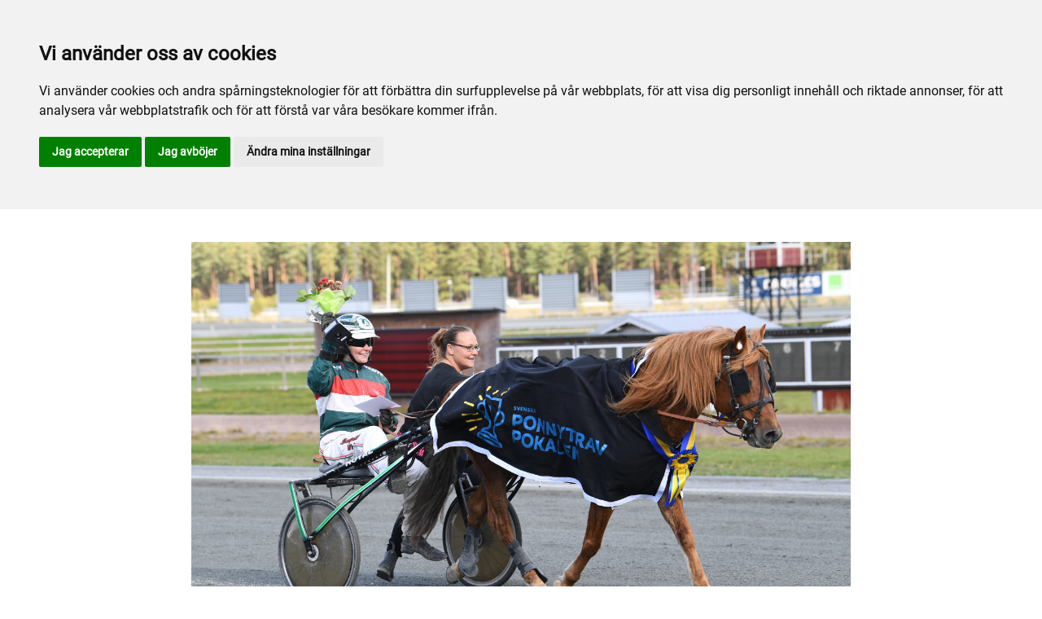

--- FILE ---
content_type: text/html; charset=utf-8
request_url: https://www.visbytravet.se/nyhetsarkiv/nyhetsarkiv/2023/juli/caroline-johansson/
body_size: 43276
content:

<!DOCTYPE html>
<html>
<head>
    <meta charset="utf-8">
    <meta name="viewport" content="width=device-width, initial-scale=1, shrink-to-fit=no">
    <meta name="theme-color" content="#00749e">
    <script src="https://www.google.com/recaptcha/api.js?onload=vueRecaptchaApiLoaded&render=explicit" async defer></script>

        <link rel="shortcut icon" href="https://www.visbytravet.se/siteassets/nyhetsbilder/2022/visbytravet_symbol_motgul.png">

    
    <meta name="description" content="Under f&#xF6;rra &#xE5;rets Russ-SM s&#xE5; fick vi se en stj&#xE4;rna g&#xF6;ra sitt sista deltagande i SM-loppet. &#xC4;ven i &#xE5;r bjuds Visbypubliken p&#xE5; ett tidigt avsked, d&#xE5; Fantom g&#xF6;r sin sista jakt p&#xE5; ett nytt SM-guld. &#xC4;ven om formen inte &#xE4;r den b&#xE4;sta hos hingsten som st&#xE5;r med dubbla SM-guld och fyra Elitloppstitlar, s&#xE5; kommer hemmahj&#xE4;lten att synas p&#xE5; startlinjen." />
    
    
    <title>Caroline Johansson</title>

<link rel="canonical" href="https://www.visbytravet.se/nyhetsarkiv/nyhetsarkiv/2023/juli/caroline-johansson/">    <meta property="og:url" content="https://www.visbytravet.se/nyhetsarkiv/nyhetsarkiv/2023/juli/caroline-johansson/" /><meta property="og:type" content="website" /><meta property="og:title" content="Hemmahjälten Fantom gör sitt sista SM" /><meta property="og:description" content="Under förra årets Russ-SM så fick vi se en stjärna göra sitt sista deltagande i SM-loppet. Även i år bjuds Visbypubliken på ett tidigt avsked, då Fantom gör sin sista jakt på ett nytt SM-guld. Även om formen inte är den bästa hos hingsten som står med dubbla SM-guld och fyra Elitloppstitlar, så kommer hemmahjälten att synas på startlinjen." /><meta property="og:image" content="https://www.visbytravet.se/contentassets/fc32c34ed0b64131a33576e32a0193ef/fantom-segerdef-183.jpg" />
    <meta property="twitter:url" content="https://www.visbytravet.se/nyhetsarkiv/nyhetsarkiv/2023/juli/caroline-johansson/" /><meta property="twitter:card" content="summary" /><meta property="twitter:title" content="Hemmahjälten Fantom gör sitt sista SM" /><meta property="twitter:description" content="Under förra årets Russ-SM så fick vi se en stjärna göra sitt sista deltagande i SM-loppet. Även i år bjuds Visbypubliken på ett tidigt avsked, då Fantom gör sin sista jakt på ett nytt SM-guld. Även om formen inte är den bästa hos hingsten som står med dubbla SM-guld och fyra Elitloppstitlar, så kommer hemmahjälten att synas på startlinjen." /><meta property="twitter:image" content="https://www.visbytravet.se/contentassets/fc32c34ed0b64131a33576e32a0193ef/fantom-segerdef-183.jpg" />
    <!-- Global site tag (gtag.js) - Google Analytics -->
<script async src="https://www.googletagmanager.com/gtag/js?id=UA-142217598-5"></script>

<script>
window.dataLayer = window.dataLayer || [];
function gtag(){
	dataLayer.push(arguments);
}
gtag('consent', 'default', {
	'ad_storage': 'denied',
	'ad_user_data': 'denied',
	'ad_personalization': 'denied',
	'analytics_storage': 'denied'
});
</script>
<!-- End of Gtag -->

<!-- Cookie Consent by TermsFeed  -->
<script type="text/javascript" src="//www.termsfeed.com/public/cookie-consent/4.1.0/cookie-consent.js" charset="UTF-8"></script>
<script type="text/javascript" charset="UTF-8">
document.addEventListener('DOMContentLoaded', function () {
cookieconsent.run({"notice_banner_type":"headline","consent_type":"express","palette":"light","language":"sv","page_load_consent_levels":["strictly-necessary"],"notice_banner_reject_button_hide":false,"preferences_center_close_button_hide":false,"page_refresh_confirmation_buttons":false,"website_name":"Visbytravet","website_privacy_policy_url":"https://www.visbytravet.se/om-visbytravet/cookiepolicy/","callbacks": {
	"scripts_specific_loaded": (level) => {
		switch(level) {
			case 'targeting':
				gtag('consent', 'update', {
					'ad_storage': 'granted',
					'ad_user_data': 'granted',
					'ad_personalization': 'granted',
					'analytics_storage': 'granted'
				});
				break;
		}
	}
},
"callbacks_force": true});
});
</script>

<script>
  window.dataLayer = window.dataLayer || [];
  function gtag(){dataLayer.push(arguments);}
  gtag('js', new Date());

  gtag('config', 'UA-142217598-5');
</script>
<!-- Meta Pixel Code -->
<script type="text/plain" data-cookie-consent="tracking">
!function(f,b,e,v,n,t,s)
{if(f.fbq)return;n=f.fbq=function(){n.callMethod?
n.callMethod.apply(n,arguments):n.queue.push(arguments)};
if(!f._fbq)f._fbq=n;n.push=n;n.loaded=!0;n.version='2.0';
n.queue=[];t=b.createElement(e);t.async=!0;
t.src=v;s=b.getElementsByTagName(e)[0];
s.parentNode.insertBefore(t,s)}(window, document,'script',
'https://connect.facebook.net/en_US/fbevents.js');
fbq('init', '658105655459655');
fbq('track', 'PageView');
</script>
<!--noscript><img height="1" width="1" style="display:none"
src="https://www.facebook.com/tr?id=588213755338732&ev=PageView&noscript=1"
/></noscript-->
<!-- End Meta Pixel Code --><!-- Google tag (gtag.js) -->
<script async src="https://www.googletagmanager.com/gtag/js?id=G-X22W918QMQ">
</script>
<script>
  window.dataLayer = window.dataLayer || [];
  function gtag(){dataLayer.push(arguments);}
  gtag('js', new Date());

  gtag('config', 'G-X22W918QMQ');
</script>
    


<link href="/Assets/travbana.fe4d38fee2f0a31e98d4.css" rel="stylesheet">        <script type="text/javascript" style="background-color: #044436">

            function shadeColor2(color, percent) {
                var f = parseInt(color.slice(1), 16), t = percent < 0 ? 0 : 255, p = percent < 0 ? percent * -1 : percent, R = f >> 16, G = f >> 8 & 0x00FF, B = f & 0x0000FF;
                return '#' + (0x1000000 + (Math.round((t - R) * p) + R) * 0x10000 + (Math.round((t - G) * p) + G) * 0x100 + (Math.round((t - B) * p) + B)).toString(16).slice(1);
            }

            function hexToRgb(hex) {
                if (/^#([a-f0-9]{3}){1,2}$/.test(hex)) {
                    if (hex.length === 4) {
                        hex = '#' + [hex[1], hex[1], hex[2], hex[2], hex[3], hex[3]].join('');
                    }
                    var c = '0x' + hex.substring(1);
                    return [(c >> 16) & 255, (c >> 8) & 255, c & 255].join(',');
                }
            }

            function getThemeStyling(themeColors) {
                return (
                    '.block-default-bg {background-color: #f5f5f5 !important;}' +
                    '.block-default-gradient-bg {background: radial-gradient(circle at 74% 94%,rgba(40,40,40,.04) 0,rgba(40,40,40,.04) 50%,hsla(0,0%,78%,.04) 0,hsla(0,0%,78%,.04) 100%),radial-gradient(circle at 6% 84%,rgba(99,99,99,.04) 0,rgba(99,99,99,.04) 50%,rgba(45,45,45,.04) 0,rgba(45,45,45,.04) 100%),radial-gradient(circle at 100% 82%,rgba(0,75,135,.04) 0,rgba(0,75,135,.04) 50%,rgba(167,230,215,.04) 0,rgba(167,230,215,.1) 100%),linear-gradient(#f5f5f51f, #f5f5f54f) !important;}' +
                    '.block-bg {background-color:' + `${themeColors.main.background}1f` + ' !important;}' +
                    '.block-gradient-bg {background: radial-gradient(circle at 74% 94%,rgba(40,40,40,.04) 0,rgba(40,40,40,.04) 50%,hsla(0,0%,78%,.04) 0,hsla(0,0%,78%,.04) 100%),radial-gradient(circle at 6% 84%,rgba(99,99,99,.04) 0,rgba(99,99,99,.04) 50%,rgba(45,45,45,.04) 0,rgba(45,45,45,.04) 100%),radial-gradient(circle at 100% 82%,rgba(0,75,135,.04) 0,rgba(0,75,135,.04) 50%,rgba(167,230,215,.04) 0,rgba(167,230,215,.1) 100%),linear-gradient(' + `${themeColors.main.background}1f, ${themeColors.main.background}4f` + ') !important;}' +

                    '.theme--main--color {color:' + themeColors.main.color + '!important;}' +
                    '.theme--main--bg {background-color:' + themeColors.main.background + ' !important;}' +
                    '.theme--main--gradient {background:linear-gradient(to bottom, #1e2546, #00749e) !important;}' +

                    '.theme--main--button { background-color:' + themeColors.main.background + ' !important; color:' + themeColors.main.color + ' !important; }' +
                    '.theme--main--button:hover { background-color:' + shadeColor2(themeColors.main.background, -0.15) + ' !important;}' +
                    '.theme--main--simple-button { color:' + themeColors.main.background + ' !important;}' +

                    '.theme--main--button-discreet { background-color:rgba(0, 0, 0, 0.4) !important; color:white !important; }' +
                    '.theme--main--button-discreet:hover { background-color:' + themeColors.main.background + ' !important; color:' + themeColors.main.color + ' !important;}' +

                    '.theme--main--button-discreet-light { background-color:rgba(255, 255, 255, 0.8) !important; color:black !important; }' +
                    '.theme--main--button-discreet-light:hover { background-color:' + themeColors.main.background + ' !important; color:' + themeColors.main.color + ' !important;}' +

                    '.theme--main--button-inverted { background-color:' + themeColors.main.color + ' !important; color:' + themeColors.main.background + ' !important; }' +
                    '.theme--main--button-inverted:hover { background-color:' + shadeColor2(themeColors.main.color, -0.10) + ' !important;}' +
                    '.theme--main--button-inverted.is--active:hover{ filter: brightness(100%); }' +
                    '.theme--main--button-inverted.is--active{ border-color:' + themeColors.main.color + ' !important}' +

                    '.theme--main--button-outline { background-color:' + '#ffffff' + ' !important; color:' + themeColors.main.background + ' !important; border-color:' + themeColors.main.background + ' !important; border-radius: 50rem !important; }' +
                    '.theme--main--button-outline:hover { color: #ffffff !important; background-color:' + themeColors.main.background + ' !important;}' +
                    '.theme--main--button-outline.is--active:hover { color: #ffffff !important; background-color:' + themeColors.main.background + ' !important;}' +
                    '.theme--main--button-outline.is--active { color: #ffffff !important; background-color:' + themeColors.main.background + ' !important;} ' +


                    '.theme--main--link {color:' + themeColors.main.background + ' !important;}' +
                    '.theme--main--link span:hover {border-bottom: 2px solid' + themeColors.main.background + ' !important}' +
                    '.theme--main--link span.is--active {border-bottom: 2px solid' + themeColors.main.background + ' !important}' +

                    '.theme--secondary--color {color:' + themeColors.secondary.color + ' !important;}' +
                    '.theme--secondary--bg {background-color:' + themeColors.secondary.background + ' !important;}' +

                    '.theme--secondary--button {color:' + themeColors.secondary.color + ' !important; background-color:' + themeColors.secondary.background + ' !important;}' +
                    '.theme--secondary--button:hover { background-color:' + shadeColor2(themeColors.secondary.background, -0.03) + ' !important;}' +
                    '.theme--secondary--button.is--active:hover {background-color:' + shadeColor2(themeColors.secondary.background, -0.08) + ' !important;}' +
                    '.theme--secondary--button.is--active {background-color:' + shadeColor2(themeColors.secondary.background, -0.08) + ' !important;}' +

                    '.theme--overlay::after {background-image: linear-gradient(to bottom, rgba(' + hexToRgb(themeColors.main.background) + ', 0.82), rgba(' + hexToRgb(themeColors.main.background) + ', 0.82))!important; }' +

                    '.theme--footer--background {background-color:' + themeColors.main.background + ' !important;}'
                );
            }

            var style = document.createElement('style');
            style.innerHTML = getThemeStyling({
                main: {
                    color: '#dea703',
                    background: '#044436'
                },
                secondary: {
                    color: '#000',
                    background: '#F5F5F5'
                },
            })
            // Get the first script tag
            var ref = document.querySelector('script');
            // Insert our new styles before the first script tag
            ref.parentNode.insertBefore(style, ref);
        </script>

    <script>
!function(T,l,y){var S=T.location,k="script",D="instrumentationKey",C="ingestionendpoint",I="disableExceptionTracking",E="ai.device.",b="toLowerCase",w="crossOrigin",N="POST",e="appInsightsSDK",t=y.name||"appInsights";(y.name||T[e])&&(T[e]=t);var n=T[t]||function(d){var g=!1,f=!1,m={initialize:!0,queue:[],sv:"5",version:2,config:d};function v(e,t){var n={},a="Browser";return n[E+"id"]=a[b](),n[E+"type"]=a,n["ai.operation.name"]=S&&S.pathname||"_unknown_",n["ai.internal.sdkVersion"]="javascript:snippet_"+(m.sv||m.version),{time:function(){var e=new Date;function t(e){var t=""+e;return 1===t.length&&(t="0"+t),t}return e.getUTCFullYear()+"-"+t(1+e.getUTCMonth())+"-"+t(e.getUTCDate())+"T"+t(e.getUTCHours())+":"+t(e.getUTCMinutes())+":"+t(e.getUTCSeconds())+"."+((e.getUTCMilliseconds()/1e3).toFixed(3)+"").slice(2,5)+"Z"}(),iKey:e,name:"Microsoft.ApplicationInsights."+e.replace(/-/g,"")+"."+t,sampleRate:100,tags:n,data:{baseData:{ver:2}}}}var h=d.url||y.src;if(h){function a(e){var t,n,a,i,r,o,s,c,u,p,l;g=!0,m.queue=[],f||(f=!0,t=h,s=function(){var e={},t=d.connectionString;if(t)for(var n=t.split(";"),a=0;a<n.length;a++){var i=n[a].split("=");2===i.length&&(e[i[0][b]()]=i[1])}if(!e[C]){var r=e.endpointsuffix,o=r?e.location:null;e[C]="https://"+(o?o+".":"")+"dc."+(r||"services.visualstudio.com")}return e}(),c=s[D]||d[D]||"",u=s[C],p=u?u+"/v2/track":d.endpointUrl,(l=[]).push((n="SDK LOAD Failure: Failed to load Application Insights SDK script (See stack for details)",a=t,i=p,(o=(r=v(c,"Exception")).data).baseType="ExceptionData",o.baseData.exceptions=[{typeName:"SDKLoadFailed",message:n.replace(/\./g,"-"),hasFullStack:!1,stack:n+"\nSnippet failed to load ["+a+"] -- Telemetry is disabled\nHelp Link: https://go.microsoft.com/fwlink/?linkid=2128109\nHost: "+(S&&S.pathname||"_unknown_")+"\nEndpoint: "+i,parsedStack:[]}],r)),l.push(function(e,t,n,a){var i=v(c,"Message"),r=i.data;r.baseType="MessageData";var o=r.baseData;return o.message='AI (Internal): 99 message:"'+("SDK LOAD Failure: Failed to load Application Insights SDK script (See stack for details) ("+n+")").replace(/\"/g,"")+'"',o.properties={endpoint:a},i}(0,0,t,p)),function(e,t){if(JSON){var n=T.fetch;if(n&&!y.useXhr)n(t,{method:N,body:JSON.stringify(e),mode:"cors"});else if(XMLHttpRequest){var a=new XMLHttpRequest;a.open(N,t),a.setRequestHeader("Content-type","application/json"),a.send(JSON.stringify(e))}}}(l,p))}function i(e,t){f||setTimeout(function(){!t&&m.core||a()},500)}var e=function(){var n=l.createElement(k);n.src=h;var e=y[w];return!e&&""!==e||"undefined"==n[w]||(n[w]=e),n.onload=i,n.onerror=a,n.onreadystatechange=function(e,t){"loaded"!==n.readyState&&"complete"!==n.readyState||i(0,t)},n}();y.ld<0?l.getElementsByTagName("head")[0].appendChild(e):setTimeout(function(){l.getElementsByTagName(k)[0].parentNode.appendChild(e)},y.ld||0)}try{m.cookie=l.cookie}catch(p){}function t(e){for(;e.length;)!function(t){m[t]=function(){var e=arguments;g||m.queue.push(function(){m[t].apply(m,e)})}}(e.pop())}var n="track",r="TrackPage",o="TrackEvent";t([n+"Event",n+"PageView",n+"Exception",n+"Trace",n+"DependencyData",n+"Metric",n+"PageViewPerformance","start"+r,"stop"+r,"start"+o,"stop"+o,"addTelemetryInitializer","setAuthenticatedUserContext","clearAuthenticatedUserContext","flush"]),m.SeverityLevel={Verbose:0,Information:1,Warning:2,Error:3,Critical:4};var s=(d.extensionConfig||{}).ApplicationInsightsAnalytics||{};if(!0!==d[I]&&!0!==s[I]){var c="onerror";t(["_"+c]);var u=T[c];T[c]=function(e,t,n,a,i){var r=u&&u(e,t,n,a,i);return!0!==r&&m["_"+c]({message:e,url:t,lineNumber:n,columnNumber:a,error:i}),r},d.autoExceptionInstrumented=!0}return m}(y.cfg);function a(){y.onInit&&y.onInit(n)}(T[t]=n).queue&&0===n.queue.length?(n.queue.push(a),n.trackPageView({})):a()}(window,document,{src: "https://js.monitor.azure.com/scripts/b/ai.2.gbl.min.js", crossOrigin: "anonymous", cfg: { instrumentationKey:'45bb63b0-2314-4a0e-a3ac-56d6adee9ae3' }});
</script>


</head>
<body class="language-markup NewsPage">
    

    <script src="/Assets/head.abfb780e94822b2460d7.js"></script>
    <div head-app>


<masthead inline-template>
    <div>
        



<!--#region DESKTOP -->
<navigation-desktop
    inline-template
    v-if="isFullDesktop"
    v-bind:topbar-nav="[{&quot;title&quot;:&quot;F\u00F6r aktiva&quot;,&quot;id&quot;:&quot;8f939019-6196-490c-863f-f7a230799aa1&quot;,&quot;url&quot;:&quot;/sport-och-spel/for-aktiva/info/&quot;,&quot;icon&quot;:&quot;&quot;,&quot;items&quot;:[],&quot;external&quot;:true,&quot;isCurrent&quot;:false,&quot;link&quot;:false,&quot;key&quot;:&quot;f78c69d7-a5ee-4e8c-b54b-f6ac8fad119e&quot;,&quot;extraSelfLink&quot;:true,&quot;extraSelfLinkText&quot;:null,&quot;externalLinkTarget&quot;:&quot;&quot;,&quot;target&quot;:&quot;&quot;},{&quot;title&quot;:&quot;Gotlands Travskola&quot;,&quot;id&quot;:&quot;d7a3f032-4292-45b3-a781-5b54ade55f99&quot;,&quot;url&quot;:&quot;https://www.travskola.se/skolor/gotlands-travskola/&quot;,&quot;icon&quot;:&quot;&quot;,&quot;items&quot;:[],&quot;external&quot;:true,&quot;isCurrent&quot;:false,&quot;link&quot;:false,&quot;key&quot;:&quot;4d53a7d3-e810-4c13-a8d6-c2d27f98d74b&quot;,&quot;extraSelfLink&quot;:false,&quot;extraSelfLinkText&quot;:null,&quot;externalLinkTarget&quot;:&quot;&quot;,&quot;target&quot;:&quot;&quot;}]"
    v-bind:primary-nav="[{&quot;title&quot;:&quot;Inf\u00F6r bes\u00F6ket&quot;,&quot;id&quot;:&quot;fb42184b-1131-4d8f-a149-2ca9419d3a88&quot;,&quot;url&quot;:&quot;/infor-besoket/&quot;,&quot;icon&quot;:null,&quot;items&quot;:[{&quot;title&quot;:&quot;Inf\u00F6r bes\u00F6ket&quot;,&quot;id&quot;:&quot;5ec9032e-8757-4198-acdb-aa530e9e5ab2&quot;,&quot;url&quot;:&quot;/infor-besoket/infor-besoket/&quot;,&quot;icon&quot;:null,&quot;items&quot;:[{&quot;title&quot;:&quot;Entr\u00E9 \u0026 program&quot;,&quot;id&quot;:&quot;8611ae5b-0735-4927-8d5c-6ea6e28b5503&quot;,&quot;url&quot;:&quot;/infor-besoket/infor-besoket/entre-program/&quot;,&quot;icon&quot;:&quot;&quot;,&quot;items&quot;:[],&quot;external&quot;:false,&quot;isCurrent&quot;:false,&quot;link&quot;:false,&quot;key&quot;:&quot;bc37dc4a-a8fc-4ca0-93ee-6cc302e10868&quot;,&quot;extraSelfLink&quot;:false,&quot;extraSelfLinkText&quot;:null,&quot;externalLinkTarget&quot;:&quot;&quot;,&quot;target&quot;:&quot;&quot;},{&quot;title&quot;:&quot;Hitta hit och parkering&quot;,&quot;id&quot;:&quot;d48a0622-c0ae-402c-9e98-cbb7c70680cc&quot;,&quot;url&quot;:&quot;/infor-besoket/infor-besoket/hitta-till-oss/&quot;,&quot;icon&quot;:&quot;&quot;,&quot;items&quot;:[],&quot;external&quot;:false,&quot;isCurrent&quot;:false,&quot;link&quot;:false,&quot;key&quot;:&quot;59391a04-3936-4071-b7aa-01353865b463&quot;,&quot;extraSelfLink&quot;:false,&quot;extraSelfLinkText&quot;:null,&quot;externalLinkTarget&quot;:&quot;&quot;,&quot;target&quot;:&quot;&quot;},{&quot;title&quot;:&quot;Funktionsvariation&quot;,&quot;id&quot;:&quot;731d7200-b1bd-409b-a969-ecab77897b2e&quot;,&quot;url&quot;:&quot;/infor-besoket/infor-besoket/funktionsvariation/&quot;,&quot;icon&quot;:&quot;&quot;,&quot;items&quot;:[],&quot;external&quot;:false,&quot;isCurrent&quot;:false,&quot;link&quot;:false,&quot;key&quot;:&quot;249c60f1-8cea-4832-a23a-c3e8e2c70428&quot;,&quot;extraSelfLink&quot;:false,&quot;extraSelfLinkText&quot;:null,&quot;externalLinkTarget&quot;:&quot;&quot;,&quot;target&quot;:&quot;&quot;},{&quot;title&quot;:&quot;Inspiration inf\u00F6r bes\u00F6ket&quot;,&quot;id&quot;:&quot;91c806b6-6212-43b3-8bcd-5ad628ee751b&quot;,&quot;url&quot;:&quot;/infor-besoket/infor-besoket/inspiration-infor-besoket/&quot;,&quot;icon&quot;:&quot;&quot;,&quot;items&quot;:[],&quot;external&quot;:false,&quot;isCurrent&quot;:false,&quot;link&quot;:false,&quot;key&quot;:&quot;61f01f19-b992-4481-a0e4-ddb590203fde&quot;,&quot;extraSelfLink&quot;:false,&quot;extraSelfLinkText&quot;:null,&quot;externalLinkTarget&quot;:&quot;&quot;,&quot;target&quot;:&quot;&quot;}],&quot;external&quot;:false,&quot;isCurrent&quot;:false,&quot;link&quot;:false,&quot;key&quot;:&quot;b6d4106d-b36e-431a-a8b4-8f98e798b6c1&quot;,&quot;extraSelfLink&quot;:false,&quot;extraSelfLinkText&quot;:null,&quot;externalLinkTarget&quot;:&quot;&quot;,&quot;target&quot;:&quot;&quot;}],&quot;external&quot;:false,&quot;isCurrent&quot;:false,&quot;link&quot;:false,&quot;key&quot;:&quot;611e5562-7b88-4954-82c2-bfabf8029c53&quot;,&quot;extraSelfLink&quot;:false,&quot;extraSelfLinkText&quot;:null,&quot;externalLinkTarget&quot;:&quot;&quot;,&quot;target&quot;:&quot;&quot;},{&quot;title&quot;:&quot;Mat och dryck&quot;,&quot;id&quot;:&quot;e1a12be4-4fae-4695-ae91-dd005fb7baa4&quot;,&quot;url&quot;:&quot;/mat-och-dryck/&quot;,&quot;icon&quot;:null,&quot;items&quot;:[{&quot;title&quot;:&quot;\u00C4ta p\u00E5 Visbytravet&quot;,&quot;id&quot;:&quot;8abf0d7a-9dcd-49d5-a605-2169966d0d39&quot;,&quot;url&quot;:&quot;/mat-och-dryck/ata-pa-visbytravet/&quot;,&quot;icon&quot;:null,&quot;items&quot;:[{&quot;title&quot;:&quot;Boka bord i restaurangen&quot;,&quot;id&quot;:&quot;efa82f1c-1ed2-4c15-af19-6d0881d2679d&quot;,&quot;url&quot;:&quot;/mat-och-dryck/ata-pa-visbytravet/bokabord/&quot;,&quot;icon&quot;:&quot;&quot;,&quot;items&quot;:[],&quot;external&quot;:false,&quot;isCurrent&quot;:false,&quot;link&quot;:false,&quot;key&quot;:&quot;015d2a53-090e-4036-aa9f-dc3baead6b86&quot;,&quot;extraSelfLink&quot;:false,&quot;extraSelfLinkText&quot;:null,&quot;externalLinkTarget&quot;:&quot;&quot;,&quot;target&quot;:&quot;&quot;},{&quot;title&quot;:&quot;\u00D6lt\u00E4lt med enklare meny&quot;,&quot;id&quot;:&quot;b98da573-e218-49e9-8892-1ad32e59b96f&quot;,&quot;url&quot;:&quot;/mat-och-dryck/ata-pa-visbytravet/before-trav2/&quot;,&quot;icon&quot;:&quot;&quot;,&quot;items&quot;:[],&quot;external&quot;:false,&quot;isCurrent&quot;:false,&quot;link&quot;:false,&quot;key&quot;:&quot;7409eeb9-9245-4f58-9b39-eb897e2103dd&quot;,&quot;extraSelfLink&quot;:false,&quot;extraSelfLinkText&quot;:null,&quot;externalLinkTarget&quot;:&quot;&quot;,&quot;target&quot;:&quot;&quot;},{&quot;title&quot;:&quot;Abonnera Sportbaren&quot;,&quot;id&quot;:&quot;11d58b07-e105-4547-a60e-d8725d30796a&quot;,&quot;url&quot;:&quot;/mat-och-dryck/ata-pa-visbytravet/sportbaren/&quot;,&quot;icon&quot;:&quot;&quot;,&quot;items&quot;:[],&quot;external&quot;:false,&quot;isCurrent&quot;:false,&quot;link&quot;:false,&quot;key&quot;:&quot;78487603-4b46-43e2-9141-3d1b096cc4b0&quot;,&quot;extraSelfLink&quot;:false,&quot;extraSelfLinkText&quot;:null,&quot;externalLinkTarget&quot;:&quot;&quot;,&quot;target&quot;:&quot;&quot;}],&quot;external&quot;:false,&quot;isCurrent&quot;:false,&quot;link&quot;:false,&quot;key&quot;:&quot;ecd1413c-04c7-43fd-a8da-e0fb2eae6768&quot;,&quot;extraSelfLink&quot;:false,&quot;extraSelfLinkText&quot;:null,&quot;externalLinkTarget&quot;:&quot;&quot;,&quot;target&quot;:&quot;&quot;}],&quot;external&quot;:false,&quot;isCurrent&quot;:false,&quot;link&quot;:false,&quot;key&quot;:&quot;747427a9-66d1-44a3-940c-568479b70774&quot;,&quot;extraSelfLink&quot;:false,&quot;extraSelfLinkText&quot;:null,&quot;externalLinkTarget&quot;:&quot;&quot;,&quot;target&quot;:&quot;&quot;},{&quot;title&quot;:&quot;Sport och spel&quot;,&quot;id&quot;:&quot;2e42a96f-37b6-4b43-a3f7-a49701139d8f&quot;,&quot;url&quot;:&quot;/sport-och-spel/&quot;,&quot;icon&quot;:null,&quot;items&quot;:[{&quot;title&quot;:&quot;Sport \u0026 spel&quot;,&quot;id&quot;:&quot;d8c81ca7-40a4-4090-8499-a4ed652bc4a2&quot;,&quot;url&quot;:&quot;/sport-och-spel/sport-spel/&quot;,&quot;icon&quot;:null,&quot;items&quot;:[{&quot;title&quot;:&quot;Hemmah\u00E4star till start&quot;,&quot;id&quot;:&quot;92ce3a2e-0bf3-48f5-b28c-dfbe9d20cce2&quot;,&quot;url&quot;:&quot;/sport-och-spel/sport-spel/hemmahastar-till-start2/&quot;,&quot;icon&quot;:&quot;&quot;,&quot;items&quot;:[],&quot;external&quot;:false,&quot;isCurrent&quot;:false,&quot;link&quot;:false,&quot;key&quot;:&quot;eae0d118-1470-47d4-aba6-b9d758eb2266&quot;,&quot;extraSelfLink&quot;:false,&quot;extraSelfLinkText&quot;:null,&quot;externalLinkTarget&quot;:&quot;&quot;,&quot;target&quot;:&quot;&quot;},{&quot;title&quot;:&quot;Tr\u00E4narintervjuer&quot;,&quot;id&quot;:&quot;4dce5161-09c1-428d-801c-f1fdaec9f941&quot;,&quot;url&quot;:&quot;/sport-och-spel/sport-spel/tranarintervjuer/&quot;,&quot;icon&quot;:&quot;&quot;,&quot;items&quot;:[],&quot;external&quot;:false,&quot;isCurrent&quot;:false,&quot;link&quot;:false,&quot;key&quot;:&quot;2b6bda44-5360-4fb0-b110-add78b8f23f5&quot;,&quot;extraSelfLink&quot;:false,&quot;extraSelfLinkText&quot;:null,&quot;externalLinkTarget&quot;:&quot;&quot;,&quot;target&quot;:&quot;&quot;},{&quot;title&quot;:&quot;Banprogram&quot;,&quot;id&quot;:&quot;f43fe65a-3f85-4630-96b8-774d9ac6cd2a&quot;,&quot;url&quot;:&quot;/sport-och-spel/sport-spel/banprogram/&quot;,&quot;icon&quot;:&quot;&quot;,&quot;items&quot;:[],&quot;external&quot;:false,&quot;isCurrent&quot;:false,&quot;link&quot;:false,&quot;key&quot;:&quot;60b75eb5-1239-4360-93ff-5895d5b9645f&quot;,&quot;extraSelfLink&quot;:false,&quot;extraSelfLinkText&quot;:null,&quot;externalLinkTarget&quot;:&quot;&quot;,&quot;target&quot;:&quot;&quot;},{&quot;title&quot;:&quot;Banrekord&quot;,&quot;id&quot;:&quot;33fe75e4-3ae7-4554-bb30-e27db341374d&quot;,&quot;url&quot;:&quot;/sport-och-spel/sport-spel/banrekord/&quot;,&quot;icon&quot;:&quot;&quot;,&quot;items&quot;:[],&quot;external&quot;:false,&quot;isCurrent&quot;:false,&quot;link&quot;:false,&quot;key&quot;:&quot;ef40542b-c65a-4b39-a9f0-0eaa42ea5e5e&quot;,&quot;extraSelfLink&quot;:false,&quot;extraSelfLinkText&quot;:null,&quot;externalLinkTarget&quot;:&quot;&quot;,&quot;target&quot;:&quot;&quot;}],&quot;external&quot;:false,&quot;isCurrent&quot;:false,&quot;link&quot;:false,&quot;key&quot;:&quot;0a81e724-691c-404d-96c4-5647802deb67&quot;,&quot;extraSelfLink&quot;:false,&quot;extraSelfLinkText&quot;:null,&quot;externalLinkTarget&quot;:&quot;&quot;,&quot;target&quot;:&quot;&quot;},{&quot;title&quot;:&quot;H\u00E4st\u00E4gare&quot;,&quot;id&quot;:&quot;72415d43-20ef-4497-9949-cd39171fe825&quot;,&quot;url&quot;:&quot;/sport-och-spel/hastagare/&quot;,&quot;icon&quot;:null,&quot;items&quot;:[{&quot;title&quot;:&quot;Andelsh\u00E4star&quot;,&quot;id&quot;:&quot;f97130d9-32cf-428a-9955-d5c7e781ffb3&quot;,&quot;url&quot;:&quot;/sport-och-spel/hastagare/erbjudande/&quot;,&quot;icon&quot;:&quot;&quot;,&quot;items&quot;:[],&quot;external&quot;:false,&quot;isCurrent&quot;:false,&quot;link&quot;:false,&quot;key&quot;:&quot;94d6ed4c-23d0-46a6-9f1b-17687e2a2179&quot;,&quot;extraSelfLink&quot;:false,&quot;extraSelfLinkText&quot;:null,&quot;externalLinkTarget&quot;:&quot;&quot;,&quot;target&quot;:&quot;&quot;},{&quot;title&quot;:&quot;Tr\u00E4nare&quot;,&quot;id&quot;:&quot;2db53551-e87f-412f-b1de-2680ac910825&quot;,&quot;url&quot;:&quot;/sport-och-spel/hastagare/tranare/&quot;,&quot;icon&quot;:&quot;&quot;,&quot;items&quot;:[],&quot;external&quot;:false,&quot;isCurrent&quot;:false,&quot;link&quot;:false,&quot;key&quot;:&quot;c81e4d0a-42d8-4ef6-a3e4-018c0cabb869&quot;,&quot;extraSelfLink&quot;:false,&quot;extraSelfLinkText&quot;:null,&quot;externalLinkTarget&quot;:&quot;&quot;,&quot;target&quot;:&quot;&quot;},{&quot;title&quot;:&quot;Gotl\u00E4ndsk uppf\u00F6dning&quot;,&quot;id&quot;:&quot;b42c2f55-b3f4-47b4-90bd-906ecb087fcb&quot;,&quot;url&quot;:&quot;/sport-och-spel/hastagare/gotlandsk-uppfodning/&quot;,&quot;icon&quot;:&quot;&quot;,&quot;items&quot;:[],&quot;external&quot;:false,&quot;isCurrent&quot;:false,&quot;link&quot;:false,&quot;key&quot;:&quot;9bc25634-c61f-4a65-b705-0bbdac62d634&quot;,&quot;extraSelfLink&quot;:false,&quot;extraSelfLinkText&quot;:null,&quot;externalLinkTarget&quot;:&quot;&quot;,&quot;target&quot;:&quot;&quot;}],&quot;external&quot;:false,&quot;isCurrent&quot;:false,&quot;link&quot;:false,&quot;key&quot;:&quot;b1af22e0-985c-48e4-9142-dc2a1c045b4c&quot;,&quot;extraSelfLink&quot;:false,&quot;extraSelfLinkText&quot;:null,&quot;externalLinkTarget&quot;:&quot;&quot;,&quot;target&quot;:&quot;&quot;},{&quot;title&quot;:&quot;F\u00F6r aktiva&quot;,&quot;id&quot;:&quot;92c42c37-cd79-4380-b25c-96e56393699f&quot;,&quot;url&quot;:&quot;/sport-och-spel/for-aktiva/&quot;,&quot;icon&quot;:null,&quot;items&quot;:[{&quot;title&quot;:&quot;Information till tr\u00E4nare&quot;,&quot;id&quot;:&quot;8f939019-6196-490c-863f-f7a230799aa1&quot;,&quot;url&quot;:&quot;/sport-och-spel/for-aktiva/info/&quot;,&quot;icon&quot;:&quot;&quot;,&quot;items&quot;:[],&quot;external&quot;:false,&quot;isCurrent&quot;:false,&quot;link&quot;:false,&quot;key&quot;:&quot;c43ae274-0e4b-4c31-b013-767fca8d1b53&quot;,&quot;extraSelfLink&quot;:true,&quot;extraSelfLinkText&quot;:null,&quot;externalLinkTarget&quot;:&quot;&quot;,&quot;target&quot;:&quot;&quot;},{&quot;title&quot;:&quot;Anl\u00E4ggningsavgift&quot;,&quot;id&quot;:&quot;45064ed3-1c9a-4217-98e1-2319c877ae2a&quot;,&quot;url&quot;:&quot;/sport-och-spel/for-aktiva/anlaggningsavgift/&quot;,&quot;icon&quot;:&quot;&quot;,&quot;items&quot;:[],&quot;external&quot;:false,&quot;isCurrent&quot;:false,&quot;link&quot;:false,&quot;key&quot;:&quot;b43bad00-7651-499f-8e83-3c4735610916&quot;,&quot;extraSelfLink&quot;:false,&quot;extraSelfLinkText&quot;:null,&quot;externalLinkTarget&quot;:&quot;&quot;,&quot;target&quot;:&quot;&quot;},{&quot;title&quot;:&quot;Tr\u00E4ningsanl\u00E4ggning&quot;,&quot;id&quot;:&quot;38df4868-2011-4932-a543-754ea3b24521&quot;,&quot;url&quot;:&quot;/sport-och-spel/for-aktiva/traningsanlaggning/&quot;,&quot;icon&quot;:&quot;&quot;,&quot;items&quot;:[],&quot;external&quot;:false,&quot;isCurrent&quot;:false,&quot;link&quot;:false,&quot;key&quot;:&quot;11ab2deb-742f-4c2c-9193-ce190ab3d426&quot;,&quot;extraSelfLink&quot;:false,&quot;extraSelfLinkText&quot;:null,&quot;externalLinkTarget&quot;:&quot;&quot;,&quot;target&quot;:&quot;&quot;},{&quot;title&quot;:&quot;Banf\u00F6rh\u00E5llande&quot;,&quot;id&quot;:&quot;a9fd69a4-9823-4ca5-a782-e88f775ee0c2&quot;,&quot;url&quot;:&quot;/sport-och-spel/for-aktiva/banforhallande/&quot;,&quot;icon&quot;:&quot;&quot;,&quot;items&quot;:[],&quot;external&quot;:false,&quot;isCurrent&quot;:false,&quot;link&quot;:false,&quot;key&quot;:&quot;ee8713ef-b823-4c53-a466-a64a6edfcf38&quot;,&quot;extraSelfLink&quot;:false,&quot;extraSelfLinkText&quot;:null,&quot;externalLinkTarget&quot;:&quot;&quot;,&quot;target&quot;:&quot;&quot;},{&quot;title&quot;:&quot;Provlopp&quot;,&quot;id&quot;:&quot;c52bee53-ad61-45c6-ac91-1d1f931aea2d&quot;,&quot;url&quot;:&quot;/sport-och-spel/for-aktiva/provlopp/&quot;,&quot;icon&quot;:&quot;&quot;,&quot;items&quot;:[],&quot;external&quot;:false,&quot;isCurrent&quot;:false,&quot;link&quot;:false,&quot;key&quot;:&quot;1ead814a-d723-4cb8-8ba1-70748770ff21&quot;,&quot;extraSelfLink&quot;:false,&quot;extraSelfLinkText&quot;:null,&quot;externalLinkTarget&quot;:&quot;&quot;,&quot;target&quot;:&quot;&quot;},{&quot;title&quot;:&quot;Veterin\u00E4r&quot;,&quot;id&quot;:&quot;8b38d54e-43e0-47c3-b56d-b44a3448de92&quot;,&quot;url&quot;:&quot;/sport-och-spel/for-aktiva/veterinar/&quot;,&quot;icon&quot;:&quot;&quot;,&quot;items&quot;:[],&quot;external&quot;:false,&quot;isCurrent&quot;:false,&quot;link&quot;:false,&quot;key&quot;:&quot;ba79acfb-7a4f-42b5-85bf-9620fff20365&quot;,&quot;extraSelfLink&quot;:false,&quot;extraSelfLinkText&quot;:null,&quot;externalLinkTarget&quot;:&quot;&quot;,&quot;target&quot;:&quot;&quot;},{&quot;title&quot;:&quot;Smittskydd&quot;,&quot;id&quot;:&quot;a44833af-624c-43cd-9c03-71aad13daa36&quot;,&quot;url&quot;:&quot;/sport-och-spel/for-aktiva/smittskydd/&quot;,&quot;icon&quot;:&quot;&quot;,&quot;items&quot;:[],&quot;external&quot;:false,&quot;isCurrent&quot;:false,&quot;link&quot;:false,&quot;key&quot;:&quot;d58b82d5-c1ca-474e-8baf-44d1bf5e7a9f&quot;,&quot;extraSelfLink&quot;:false,&quot;extraSelfLinkText&quot;:null,&quot;externalLinkTarget&quot;:&quot;&quot;,&quot;target&quot;:&quot;&quot;},{&quot;title&quot;:&quot;Ponnytravet&quot;,&quot;id&quot;:&quot;21ae487a-a7e4-4542-8d66-6c38ae4c4b0d&quot;,&quot;url&quot;:&quot;/sport-och-spel/for-aktiva/ponnytravet/&quot;,&quot;icon&quot;:&quot;&quot;,&quot;items&quot;:[],&quot;external&quot;:false,&quot;isCurrent&quot;:false,&quot;link&quot;:false,&quot;key&quot;:&quot;f68ca12b-b8b7-4deb-b4e8-9672e4071ba6&quot;,&quot;extraSelfLink&quot;:false,&quot;extraSelfLinkText&quot;:null,&quot;externalLinkTarget&quot;:&quot;&quot;,&quot;target&quot;:&quot;&quot;},{&quot;title&quot;:&quot;Resa&quot;,&quot;id&quot;:&quot;80fcc137-6fdd-4914-8696-f4f158e4dc2e&quot;,&quot;url&quot;:&quot;/sport-och-spel/for-aktiva/resa/&quot;,&quot;icon&quot;:&quot;&quot;,&quot;items&quot;:[],&quot;external&quot;:false,&quot;isCurrent&quot;:false,&quot;link&quot;:false,&quot;key&quot;:&quot;71f8600f-dd3a-4e0a-a5d5-b80570339099&quot;,&quot;extraSelfLink&quot;:false,&quot;extraSelfLinkText&quot;:null,&quot;externalLinkTarget&quot;:&quot;&quot;,&quot;target&quot;:&quot;&quot;},{&quot;title&quot;:&quot;Boende&quot;,&quot;id&quot;:&quot;23d8a007-a373-4048-b418-833a1cc9f990&quot;,&quot;url&quot;:&quot;/sport-och-spel/for-aktiva/boende/&quot;,&quot;icon&quot;:&quot;&quot;,&quot;items&quot;:[],&quot;external&quot;:false,&quot;isCurrent&quot;:false,&quot;link&quot;:false,&quot;key&quot;:&quot;3546a3da-3301-48ad-a591-ce4cc7a47a0d&quot;,&quot;extraSelfLink&quot;:false,&quot;extraSelfLinkText&quot;:null,&quot;externalLinkTarget&quot;:&quot;&quot;,&quot;target&quot;:&quot;&quot;}],&quot;external&quot;:false,&quot;isCurrent&quot;:false,&quot;link&quot;:false,&quot;key&quot;:&quot;7977fad6-c8bc-470e-8f0a-55a25a241d49&quot;,&quot;extraSelfLink&quot;:false,&quot;extraSelfLinkText&quot;:null,&quot;externalLinkTarget&quot;:&quot;&quot;,&quot;target&quot;:&quot;&quot;}],&quot;external&quot;:false,&quot;isCurrent&quot;:false,&quot;link&quot;:false,&quot;key&quot;:&quot;176c9a54-2c57-4e7b-8578-9022b1e65aa2&quot;,&quot;extraSelfLink&quot;:false,&quot;extraSelfLinkText&quot;:null,&quot;externalLinkTarget&quot;:&quot;&quot;,&quot;target&quot;:&quot;&quot;},{&quot;title&quot;:&quot;Evenemang&quot;,&quot;id&quot;:&quot;305e8ea2-fa8b-48b0-9b37-e4d18fcd7812&quot;,&quot;url&quot;:&quot;/evenemang/&quot;,&quot;icon&quot;:null,&quot;items&quot;:[{&quot;title&quot;:&quot;H\u00E4stupplevelse&quot;,&quot;id&quot;:&quot;c733f724-728a-4766-8f42-2383ee86745e&quot;,&quot;url&quot;:&quot;/evenemang/hastupplevelse/&quot;,&quot;icon&quot;:null,&quot;items&quot;:[{&quot;title&quot;:&quot;Travskola&quot;,&quot;id&quot;:&quot;2e14af9c-61ad-4bea-9a1b-0ebc846ba8e2&quot;,&quot;url&quot;:&quot;/evenemang/hastupplevelse/travskola/&quot;,&quot;icon&quot;:&quot;&quot;,&quot;items&quot;:[],&quot;external&quot;:false,&quot;isCurrent&quot;:false,&quot;link&quot;:false,&quot;key&quot;:&quot;5f8c23b1-55ac-4ba9-8efc-479787ab14f8&quot;,&quot;extraSelfLink&quot;:false,&quot;extraSelfLinkText&quot;:null,&quot;externalLinkTarget&quot;:&quot;&quot;,&quot;target&quot;:&quot;&quot;},{&quot;title&quot;:&quot;Tandemk\u00F6rning&quot;,&quot;id&quot;:&quot;a855432b-4965-406d-98cf-b1522c516237&quot;,&quot;url&quot;:&quot;/evenemang/hastupplevelse/kora-hast/&quot;,&quot;icon&quot;:&quot;&quot;,&quot;items&quot;:[],&quot;external&quot;:false,&quot;isCurrent&quot;:false,&quot;link&quot;:false,&quot;key&quot;:&quot;4ea61d1b-acfb-4237-93b0-742f6b9aaa62&quot;,&quot;extraSelfLink&quot;:false,&quot;extraSelfLinkText&quot;:null,&quot;externalLinkTarget&quot;:&quot;&quot;,&quot;target&quot;:&quot;&quot;},{&quot;title&quot;:&quot;Stallbacksvisning&quot;,&quot;id&quot;:&quot;369b6ea1-e70e-461c-bd13-4d31c073672f&quot;,&quot;url&quot;:&quot;/evenemang/hastupplevelse/stallbacksvisning/&quot;,&quot;icon&quot;:&quot;&quot;,&quot;items&quot;:[],&quot;external&quot;:false,&quot;isCurrent&quot;:false,&quot;link&quot;:false,&quot;key&quot;:&quot;c8c98661-de3a-4b08-a748-76dd97b5e430&quot;,&quot;extraSelfLink&quot;:false,&quot;extraSelfLinkText&quot;:null,&quot;externalLinkTarget&quot;:&quot;&quot;,&quot;target&quot;:&quot;&quot;}],&quot;external&quot;:false,&quot;isCurrent&quot;:false,&quot;link&quot;:false,&quot;key&quot;:&quot;0232cdaa-f1d5-4e79-a505-ce980425368f&quot;,&quot;extraSelfLink&quot;:false,&quot;extraSelfLinkText&quot;:null,&quot;externalLinkTarget&quot;:&quot;&quot;,&quot;target&quot;:&quot;&quot;},{&quot;title&quot;:&quot;M\u00F6ten och event&quot;,&quot;id&quot;:&quot;e3358fc9-c527-4408-9dba-7c0e214f390b&quot;,&quot;url&quot;:&quot;/evenemang/gruppevent/&quot;,&quot;icon&quot;:null,&quot;items&quot;:[{&quot;title&quot;:&quot;F\u00F6retagsevent&quot;,&quot;id&quot;:&quot;f9ae57eb-2482-493e-9ea9-e42f21299be7&quot;,&quot;url&quot;:&quot;/evenemang/gruppevent/foretagsevent/&quot;,&quot;icon&quot;:&quot;&quot;,&quot;items&quot;:[],&quot;external&quot;:false,&quot;isCurrent&quot;:false,&quot;link&quot;:false,&quot;key&quot;:&quot;c79b44ba-00ec-47a7-8235-1bafd7e3d3e4&quot;,&quot;extraSelfLink&quot;:false,&quot;extraSelfLinkText&quot;:null,&quot;externalLinkTarget&quot;:&quot;&quot;,&quot;target&quot;:&quot;&quot;},{&quot;title&quot;:&quot;Abonnera travrestaurangen&quot;,&quot;id&quot;:&quot;209aad6a-2648-45d5-820b-8590fa6fbbd3&quot;,&quot;url&quot;:&quot;/evenemang/gruppevent/mote-konferens-fest/&quot;,&quot;icon&quot;:&quot;&quot;,&quot;items&quot;:[],&quot;external&quot;:false,&quot;isCurrent&quot;:false,&quot;link&quot;:false,&quot;key&quot;:&quot;e7d33171-d20c-4760-be9a-6110aebfe194&quot;,&quot;extraSelfLink&quot;:false,&quot;extraSelfLinkText&quot;:null,&quot;externalLinkTarget&quot;:&quot;&quot;,&quot;target&quot;:&quot;&quot;},{&quot;title&quot;:&quot;Abonnera Sportbaren&quot;,&quot;id&quot;:&quot;94cde474-8647-4449-8ae7-5322a9d3a6bd&quot;,&quot;url&quot;:&quot;/evenemang/gruppevent/sportbaren/&quot;,&quot;icon&quot;:&quot;&quot;,&quot;items&quot;:[],&quot;external&quot;:false,&quot;isCurrent&quot;:false,&quot;link&quot;:false,&quot;key&quot;:&quot;e3e17f9d-69af-4998-89bf-6aab40cfb028&quot;,&quot;extraSelfLink&quot;:false,&quot;extraSelfLinkText&quot;:null,&quot;externalLinkTarget&quot;:&quot;&quot;,&quot;target&quot;:&quot;&quot;},{&quot;title&quot;:&quot;M\u00F6hippa / svensexa&quot;,&quot;id&quot;:&quot;13ef54be-1e2e-4878-8150-ac43f1b61ead&quot;,&quot;url&quot;:&quot;/evenemang/gruppevent/mohippasvensexa/&quot;,&quot;icon&quot;:&quot;&quot;,&quot;items&quot;:[],&quot;external&quot;:false,&quot;isCurrent&quot;:false,&quot;link&quot;:false,&quot;key&quot;:&quot;417db02a-3b66-40d2-ab3d-a8898bfc513b&quot;,&quot;extraSelfLink&quot;:false,&quot;extraSelfLinkText&quot;:null,&quot;externalLinkTarget&quot;:&quot;&quot;,&quot;target&quot;:&quot;&quot;}],&quot;external&quot;:false,&quot;isCurrent&quot;:false,&quot;link&quot;:false,&quot;key&quot;:&quot;daf67c5a-2ee6-4d1c-ada1-45396b5b3944&quot;,&quot;extraSelfLink&quot;:false,&quot;extraSelfLinkText&quot;:null,&quot;externalLinkTarget&quot;:&quot;&quot;,&quot;target&quot;:&quot;&quot;},{&quot;title&quot;:&quot;Marknad&quot;,&quot;id&quot;:&quot;8f617716-e26c-45fb-8f59-bc82b6bf5f99&quot;,&quot;url&quot;:&quot;/evenemang/marknad/&quot;,&quot;icon&quot;:null,&quot;items&quot;:[{&quot;title&quot;:&quot;Synas p\u00E5 Visbytravet&quot;,&quot;id&quot;:&quot;3bade9fc-a507-4a60-8d7e-4f75fa1adc85&quot;,&quot;url&quot;:&quot;/evenemang/marknad/synas-pa-visbytravet/&quot;,&quot;icon&quot;:&quot;&quot;,&quot;items&quot;:[],&quot;external&quot;:false,&quot;isCurrent&quot;:false,&quot;link&quot;:false,&quot;key&quot;:&quot;27363db4-0acc-4b5f-a1c1-2ca2c39bd56c&quot;,&quot;extraSelfLink&quot;:false,&quot;extraSelfLinkText&quot;:null,&quot;externalLinkTarget&quot;:&quot;&quot;,&quot;target&quot;:&quot;&quot;}],&quot;external&quot;:false,&quot;isCurrent&quot;:false,&quot;link&quot;:false,&quot;key&quot;:&quot;5c8c560f-0fc8-429c-b300-edd5bc7f0af3&quot;,&quot;extraSelfLink&quot;:false,&quot;extraSelfLinkText&quot;:null,&quot;externalLinkTarget&quot;:&quot;&quot;,&quot;target&quot;:&quot;&quot;}],&quot;external&quot;:false,&quot;isCurrent&quot;:false,&quot;link&quot;:false,&quot;key&quot;:&quot;e8025e9a-0735-4a14-94f1-7e70f3302c20&quot;,&quot;extraSelfLink&quot;:false,&quot;extraSelfLinkText&quot;:null,&quot;externalLinkTarget&quot;:&quot;&quot;,&quot;target&quot;:&quot;&quot;},{&quot;title&quot;:&quot;Travt\u00E4vlingar&quot;,&quot;id&quot;:&quot;b3b7440f-6ca2-46d1-a1f1-c7dc27f7fd3f&quot;,&quot;url&quot;:&quot;/alla-event/2025/&quot;,&quot;icon&quot;:&quot;&quot;,&quot;items&quot;:[{&quot;title&quot;:&quot;april&quot;,&quot;id&quot;:&quot;215bca1e-b7a1-43c0-9913-e69744151db6&quot;,&quot;url&quot;:&quot;/alla-event/2025/april/&quot;,&quot;icon&quot;:&quot;&quot;,&quot;items&quot;:[{&quot;title&quot;:&quot;Ponnytrav&quot;,&quot;id&quot;:&quot;facf6b08-1122-458b-8cc2-b3b1d9b5052d&quot;,&quot;url&quot;:&quot;/alla-event/2025/april/31259-visby-12-april/&quot;,&quot;icon&quot;:&quot;&quot;,&quot;items&quot;:[],&quot;external&quot;:false,&quot;isCurrent&quot;:false,&quot;link&quot;:false,&quot;key&quot;:&quot;a53935db-f7a6-4b5c-8738-dc85b8b1f9fe&quot;,&quot;extraSelfLink&quot;:false,&quot;extraSelfLinkText&quot;:null,&quot;externalLinkTarget&quot;:&quot;&quot;,&quot;target&quot;:&quot;&quot;},{&quot;title&quot;:&quot;Visby - 12 April&quot;,&quot;id&quot;:&quot;832f7157-ed74-4bd0-93fa-0ff54bc7b3b2&quot;,&quot;url&quot;:&quot;/alla-event/2025/april/612940-visby-12-april/&quot;,&quot;icon&quot;:&quot;&quot;,&quot;items&quot;:[],&quot;external&quot;:false,&quot;isCurrent&quot;:false,&quot;link&quot;:false,&quot;key&quot;:&quot;aee5bc34-24c3-4221-a5ad-e8d4beb23cad&quot;,&quot;extraSelfLink&quot;:false,&quot;extraSelfLinkText&quot;:null,&quot;externalLinkTarget&quot;:&quot;&quot;,&quot;target&quot;:&quot;&quot;},{&quot;title&quot;:&quot;Ponnytrav&quot;,&quot;id&quot;:&quot;a9287afa-17f2-4291-b30e-92891f9d2f9b&quot;,&quot;url&quot;:&quot;/alla-event/2025/april/30996-visby-26-april/&quot;,&quot;icon&quot;:&quot;&quot;,&quot;items&quot;:[],&quot;external&quot;:false,&quot;isCurrent&quot;:false,&quot;link&quot;:false,&quot;key&quot;:&quot;e829df01-5ab3-43b3-854e-03491e75981e&quot;,&quot;extraSelfLink&quot;:false,&quot;extraSelfLinkText&quot;:null,&quot;externalLinkTarget&quot;:&quot;&quot;,&quot;target&quot;:&quot;&quot;}],&quot;external&quot;:false,&quot;isCurrent&quot;:false,&quot;link&quot;:false,&quot;key&quot;:&quot;44271915-d394-4071-bbbd-9f70763993ce&quot;,&quot;extraSelfLink&quot;:false,&quot;extraSelfLinkText&quot;:null,&quot;externalLinkTarget&quot;:&quot;&quot;,&quot;target&quot;:&quot;&quot;},{&quot;title&quot;:&quot;maj&quot;,&quot;id&quot;:&quot;da8bc91a-4307-4305-9cdd-4ee8a2e43544&quot;,&quot;url&quot;:&quot;/alla-event/2025/maj/&quot;,&quot;icon&quot;:&quot;&quot;,&quot;items&quot;:[{&quot;title&quot;:&quot;Ponnytrav&quot;,&quot;id&quot;:&quot;0a6e5c35-0fc8-42d8-ac45-e5ad87d8ddd8&quot;,&quot;url&quot;:&quot;/alla-event/2025/maj/30936-visby-3-maj/&quot;,&quot;icon&quot;:&quot;&quot;,&quot;items&quot;:[],&quot;external&quot;:false,&quot;isCurrent&quot;:false,&quot;link&quot;:false,&quot;key&quot;:&quot;17cb8f48-d243-4fc5-ab0e-f9cd2d99dc21&quot;,&quot;extraSelfLink&quot;:false,&quot;extraSelfLinkText&quot;:null,&quot;externalLinkTarget&quot;:&quot;&quot;,&quot;target&quot;:&quot;&quot;}],&quot;external&quot;:false,&quot;isCurrent&quot;:false,&quot;link&quot;:false,&quot;key&quot;:&quot;74c0670f-1068-4b77-b5af-b18b1d6c7f87&quot;,&quot;extraSelfLink&quot;:false,&quot;extraSelfLinkText&quot;:null,&quot;externalLinkTarget&quot;:&quot;&quot;,&quot;target&quot;:&quot;&quot;},{&quot;title&quot;:&quot;juni&quot;,&quot;id&quot;:&quot;e4af2dff-78ad-4bd6-bb3b-eb0584705bbb&quot;,&quot;url&quot;:&quot;/alla-event/2025/juni/&quot;,&quot;icon&quot;:&quot;&quot;,&quot;items&quot;:[],&quot;external&quot;:false,&quot;isCurrent&quot;:false,&quot;link&quot;:false,&quot;key&quot;:&quot;355bcfc4-fae4-47f5-b889-cae4a96dfb60&quot;,&quot;extraSelfLink&quot;:false,&quot;extraSelfLinkText&quot;:null,&quot;externalLinkTarget&quot;:&quot;&quot;,&quot;target&quot;:&quot;&quot;},{&quot;title&quot;:&quot;juli&quot;,&quot;id&quot;:&quot;a8c0274e-5809-448a-a54b-f7722d2d050d&quot;,&quot;url&quot;:&quot;/alla-event/2025/juli/&quot;,&quot;icon&quot;:&quot;&quot;,&quot;items&quot;:[{&quot;title&quot;:&quot;Ponnytrav&quot;,&quot;id&quot;:&quot;a9d7da28-16d4-48dd-a6f9-be3ba1cc5923&quot;,&quot;url&quot;:&quot;/alla-event/2025/juli/31800-visby-26-juli/&quot;,&quot;icon&quot;:&quot;&quot;,&quot;items&quot;:[],&quot;external&quot;:false,&quot;isCurrent&quot;:false,&quot;link&quot;:false,&quot;key&quot;:&quot;eb18074f-1334-48c5-b560-8ab11b3cb212&quot;,&quot;extraSelfLink&quot;:false,&quot;extraSelfLinkText&quot;:null,&quot;externalLinkTarget&quot;:&quot;&quot;,&quot;target&quot;:&quot;&quot;}],&quot;external&quot;:false,&quot;isCurrent&quot;:false,&quot;link&quot;:false,&quot;key&quot;:&quot;5876d9ae-ea7e-4b13-bf68-aa1c3474165e&quot;,&quot;extraSelfLink&quot;:false,&quot;extraSelfLinkText&quot;:null,&quot;externalLinkTarget&quot;:&quot;&quot;,&quot;target&quot;:&quot;&quot;},{&quot;title&quot;:&quot;augusti&quot;,&quot;id&quot;:&quot;84bf5776-c09f-40cb-966b-6243055b3889&quot;,&quot;url&quot;:&quot;/alla-event/2025/augusti/&quot;,&quot;icon&quot;:&quot;&quot;,&quot;items&quot;:[{&quot;title&quot;:&quot;Ponnytrav&quot;,&quot;id&quot;:&quot;54f104c2-a4b4-4d8a-8a31-a73bc62b82b6&quot;,&quot;url&quot;:&quot;/alla-event/2025/augusti/30904-visby-8-augusti/&quot;,&quot;icon&quot;:&quot;&quot;,&quot;items&quot;:[],&quot;external&quot;:false,&quot;isCurrent&quot;:false,&quot;link&quot;:false,&quot;key&quot;:&quot;b070eed3-aa31-4d85-8556-ec7e4c4e4860&quot;,&quot;extraSelfLink&quot;:false,&quot;extraSelfLinkText&quot;:null,&quot;externalLinkTarget&quot;:&quot;&quot;,&quot;target&quot;:&quot;&quot;},{&quot;title&quot;:&quot;Ponnytrav&quot;,&quot;id&quot;:&quot;c9a935f7-a93d-46d6-89f0-b632038edc77&quot;,&quot;url&quot;:&quot;/alla-event/2025/augusti/30905-visby-10-augusti/&quot;,&quot;icon&quot;:&quot;&quot;,&quot;items&quot;:[],&quot;external&quot;:false,&quot;isCurrent&quot;:false,&quot;link&quot;:false,&quot;key&quot;:&quot;e4ac8cd7-1a78-4f9e-bc72-7e051f130dcf&quot;,&quot;extraSelfLink&quot;:false,&quot;extraSelfLinkText&quot;:null,&quot;externalLinkTarget&quot;:&quot;&quot;,&quot;target&quot;:&quot;&quot;},{&quot;title&quot;:&quot;Visby - 14 Augusti&quot;,&quot;id&quot;:&quot;a241ecd0-f591-4cc5-a180-8d0e5f6b74c2&quot;,&quot;url&quot;:&quot;/alla-event/2025/augusti/610099-visby-14-augusti/&quot;,&quot;icon&quot;:&quot;&quot;,&quot;items&quot;:[],&quot;external&quot;:false,&quot;isCurrent&quot;:false,&quot;link&quot;:false,&quot;key&quot;:&quot;4d86f654-e5d1-43b6-b7a0-518af4f2f058&quot;,&quot;extraSelfLink&quot;:false,&quot;extraSelfLinkText&quot;:null,&quot;externalLinkTarget&quot;:&quot;&quot;,&quot;target&quot;:&quot;&quot;},{&quot;title&quot;:&quot;Visby - 25 Augusti&quot;,&quot;id&quot;:&quot;ef6c7ace-2418-4050-beae-bb5821cbe725&quot;,&quot;url&quot;:&quot;/alla-event/2025/augusti/610126-visby-25-augusti/&quot;,&quot;icon&quot;:&quot;&quot;,&quot;items&quot;:[],&quot;external&quot;:false,&quot;isCurrent&quot;:false,&quot;link&quot;:false,&quot;key&quot;:&quot;6dc96a89-113d-4be4-949c-47c9f5571a17&quot;,&quot;extraSelfLink&quot;:false,&quot;extraSelfLinkText&quot;:null,&quot;externalLinkTarget&quot;:&quot;&quot;,&quot;target&quot;:&quot;&quot;}],&quot;external&quot;:false,&quot;isCurrent&quot;:false,&quot;link&quot;:false,&quot;key&quot;:&quot;159c381d-5a0d-43f1-92f2-7b9e1af7d34f&quot;,&quot;extraSelfLink&quot;:false,&quot;extraSelfLinkText&quot;:null,&quot;externalLinkTarget&quot;:&quot;&quot;,&quot;target&quot;:&quot;&quot;},{&quot;title&quot;:&quot;september&quot;,&quot;id&quot;:&quot;7bc1da6b-e8c8-4121-ac24-819d94b9bb35&quot;,&quot;url&quot;:&quot;/alla-event/2025/september/&quot;,&quot;icon&quot;:&quot;&quot;,&quot;items&quot;:[{&quot;title&quot;:&quot;Ponnytrav&quot;,&quot;id&quot;:&quot;efbde51d-7932-4c91-8e47-c8b5c7de4ade&quot;,&quot;url&quot;:&quot;/alla-event/2025/september/30906-visby-13-september/&quot;,&quot;icon&quot;:&quot;&quot;,&quot;items&quot;:[],&quot;external&quot;:false,&quot;isCurrent&quot;:false,&quot;link&quot;:false,&quot;key&quot;:&quot;93c12f6e-d2e4-466f-9a00-dafefa81562d&quot;,&quot;extraSelfLink&quot;:false,&quot;extraSelfLinkText&quot;:null,&quot;externalLinkTarget&quot;:&quot;&quot;,&quot;target&quot;:&quot;&quot;},{&quot;title&quot;:&quot;Visby - 4 September&quot;,&quot;id&quot;:&quot;8550ca7a-0f62-4b0c-9846-309c714ef55a&quot;,&quot;url&quot;:&quot;/alla-event/2025/september/610150-visby-4-september/&quot;,&quot;icon&quot;:&quot;&quot;,&quot;items&quot;:[],&quot;external&quot;:false,&quot;isCurrent&quot;:false,&quot;link&quot;:false,&quot;key&quot;:&quot;44753308-f489-45db-9e39-22943e726d0d&quot;,&quot;extraSelfLink&quot;:false,&quot;extraSelfLinkText&quot;:null,&quot;externalLinkTarget&quot;:&quot;&quot;,&quot;target&quot;:&quot;&quot;},{&quot;title&quot;:&quot;Visby - 16 September&quot;,&quot;id&quot;:&quot;68e86262-f330-4ee3-955b-8c3bf786e3a1&quot;,&quot;url&quot;:&quot;/alla-event/2025/september/610182-visby-16-september/&quot;,&quot;icon&quot;:&quot;&quot;,&quot;items&quot;:[],&quot;external&quot;:false,&quot;isCurrent&quot;:false,&quot;link&quot;:false,&quot;key&quot;:&quot;ab672911-9179-4354-908b-9e15aec38c15&quot;,&quot;extraSelfLink&quot;:false,&quot;extraSelfLinkText&quot;:null,&quot;externalLinkTarget&quot;:&quot;&quot;,&quot;target&quot;:&quot;&quot;},{&quot;title&quot;:&quot;Visby - 29 September&quot;,&quot;id&quot;:&quot;aa80c6c6-d8a7-493d-a206-8d8550c2c3f6&quot;,&quot;url&quot;:&quot;/alla-event/2025/september/610219-visby-29-september/&quot;,&quot;icon&quot;:&quot;&quot;,&quot;items&quot;:[],&quot;external&quot;:false,&quot;isCurrent&quot;:false,&quot;link&quot;:false,&quot;key&quot;:&quot;f886af9c-ef10-41b9-aceb-456d273ff5d7&quot;,&quot;extraSelfLink&quot;:false,&quot;extraSelfLinkText&quot;:null,&quot;externalLinkTarget&quot;:&quot;&quot;,&quot;target&quot;:&quot;&quot;}],&quot;external&quot;:false,&quot;isCurrent&quot;:false,&quot;link&quot;:false,&quot;key&quot;:&quot;fe1c2a6b-3fae-4980-8834-ef7b5c7d7473&quot;,&quot;extraSelfLink&quot;:false,&quot;extraSelfLinkText&quot;:null,&quot;externalLinkTarget&quot;:&quot;&quot;,&quot;target&quot;:&quot;&quot;},{&quot;title&quot;:&quot;oktober&quot;,&quot;id&quot;:&quot;105f9ee2-6627-4d86-b27f-d6606c834a0d&quot;,&quot;url&quot;:&quot;/alla-event/2025/oktober/&quot;,&quot;icon&quot;:&quot;&quot;,&quot;items&quot;:[{&quot;title&quot;:&quot;Ponnytrav&quot;,&quot;id&quot;:&quot;8b9a35da-fbb6-4728-96ce-68d3b4dd04d8&quot;,&quot;url&quot;:&quot;/alla-event/2025/oktober/32419-visby-18-oktober/&quot;,&quot;icon&quot;:&quot;&quot;,&quot;items&quot;:[],&quot;external&quot;:false,&quot;isCurrent&quot;:false,&quot;link&quot;:false,&quot;key&quot;:&quot;6e5ae3f6-c0b7-4e9b-90f7-6b949c4d6ae0&quot;,&quot;extraSelfLink&quot;:false,&quot;extraSelfLinkText&quot;:null,&quot;externalLinkTarget&quot;:&quot;&quot;,&quot;target&quot;:&quot;&quot;},{&quot;title&quot;:&quot;Ponnytrav&quot;,&quot;id&quot;:&quot;cd959362-020f-4785-8126-80b7f49ee04b&quot;,&quot;url&quot;:&quot;/alla-event/2025/oktober/30959-visby-25-oktober/&quot;,&quot;icon&quot;:&quot;&quot;,&quot;items&quot;:[],&quot;external&quot;:false,&quot;isCurrent&quot;:false,&quot;link&quot;:false,&quot;key&quot;:&quot;06031d4d-9ada-4344-91ed-e7c7f656917a&quot;,&quot;extraSelfLink&quot;:false,&quot;extraSelfLinkText&quot;:null,&quot;externalLinkTarget&quot;:&quot;&quot;,&quot;target&quot;:&quot;&quot;},{&quot;title&quot;:&quot;Visby - 9 Oktober&quot;,&quot;id&quot;:&quot;38954d19-2c3a-4548-a666-4180557485d4&quot;,&quot;url&quot;:&quot;/alla-event/2025/oktober/610244-visby-9-oktober/&quot;,&quot;icon&quot;:&quot;&quot;,&quot;items&quot;:[],&quot;external&quot;:false,&quot;isCurrent&quot;:false,&quot;link&quot;:false,&quot;key&quot;:&quot;99b12f23-861c-423f-9231-ff6a1359a2d5&quot;,&quot;extraSelfLink&quot;:false,&quot;extraSelfLinkText&quot;:null,&quot;externalLinkTarget&quot;:&quot;&quot;,&quot;target&quot;:&quot;&quot;},{&quot;title&quot;:&quot;Visby - 20 Oktober&quot;,&quot;id&quot;:&quot;296221d1-8e4a-4694-9375-e0d52a4154e7&quot;,&quot;url&quot;:&quot;/alla-event/2025/oktober/610271-visby-20-oktober/&quot;,&quot;icon&quot;:&quot;&quot;,&quot;items&quot;:[],&quot;external&quot;:false,&quot;isCurrent&quot;:false,&quot;link&quot;:false,&quot;key&quot;:&quot;3f22696d-e985-4742-90d9-5345c29bc2e8&quot;,&quot;extraSelfLink&quot;:false,&quot;extraSelfLinkText&quot;:null,&quot;externalLinkTarget&quot;:&quot;&quot;,&quot;target&quot;:&quot;&quot;},{&quot;title&quot;:&quot;Visby - 30 Oktober&quot;,&quot;id&quot;:&quot;629182c7-66d6-47c6-a6fe-96147ce24c33&quot;,&quot;url&quot;:&quot;/alla-event/2025/oktober/610295-visby-30-oktober/&quot;,&quot;icon&quot;:&quot;&quot;,&quot;items&quot;:[],&quot;external&quot;:false,&quot;isCurrent&quot;:false,&quot;link&quot;:false,&quot;key&quot;:&quot;6cfb44be-4433-4918-9bcf-b87798fca468&quot;,&quot;extraSelfLink&quot;:false,&quot;extraSelfLinkText&quot;:null,&quot;externalLinkTarget&quot;:&quot;&quot;,&quot;target&quot;:&quot;&quot;}],&quot;external&quot;:false,&quot;isCurrent&quot;:false,&quot;link&quot;:false,&quot;key&quot;:&quot;d6443207-6d08-4d92-8d67-d7fd9f7ac50e&quot;,&quot;extraSelfLink&quot;:false,&quot;extraSelfLinkText&quot;:null,&quot;externalLinkTarget&quot;:&quot;&quot;,&quot;target&quot;:&quot;&quot;},{&quot;title&quot;:&quot;november&quot;,&quot;id&quot;:&quot;153bdb21-c284-4144-8b69-35e19b00e55f&quot;,&quot;url&quot;:&quot;/alla-event/2025/november/&quot;,&quot;icon&quot;:&quot;&quot;,&quot;items&quot;:[{&quot;title&quot;:&quot;Julmarknad p\u00E5 Visbytravet&quot;,&quot;id&quot;:&quot;28ef7b88-9bc5-4996-bbdc-ffffb4012919&quot;,&quot;url&quot;:&quot;/alla-event/2025/november/julmarknad-pa-visbytravet/&quot;,&quot;icon&quot;:&quot;&quot;,&quot;items&quot;:[],&quot;external&quot;:false,&quot;isCurrent&quot;:false,&quot;link&quot;:false,&quot;key&quot;:&quot;317f696e-bc76-4ac2-bf61-4f9bbcb4d0d7&quot;,&quot;extraSelfLink&quot;:false,&quot;extraSelfLinkText&quot;:null,&quot;externalLinkTarget&quot;:&quot;&quot;,&quot;target&quot;:&quot;&quot;},{&quot;title&quot;:&quot;Visby - 8 November&quot;,&quot;id&quot;:&quot;88b5308a-3fa1-4010-8e9d-d177559d9386&quot;,&quot;url&quot;:&quot;/alla-event/2025/november/610317-visby-8-november/&quot;,&quot;icon&quot;:&quot;&quot;,&quot;items&quot;:[],&quot;external&quot;:false,&quot;isCurrent&quot;:false,&quot;link&quot;:false,&quot;key&quot;:&quot;ba039c89-e20e-4cba-9025-552c64a560fd&quot;,&quot;extraSelfLink&quot;:false,&quot;extraSelfLinkText&quot;:null,&quot;externalLinkTarget&quot;:&quot;&quot;,&quot;target&quot;:&quot;&quot;}],&quot;external&quot;:false,&quot;isCurrent&quot;:false,&quot;link&quot;:false,&quot;key&quot;:&quot;cf55a437-a013-4821-9a34-8a10f62b3854&quot;,&quot;extraSelfLink&quot;:false,&quot;extraSelfLinkText&quot;:null,&quot;externalLinkTarget&quot;:&quot;&quot;,&quot;target&quot;:&quot;&quot;}],&quot;external&quot;:false,&quot;isCurrent&quot;:false,&quot;link&quot;:false,&quot;key&quot;:&quot;c2409b0c-c470-4989-bd00-64ce9ebdb9ae&quot;,&quot;extraSelfLink&quot;:false,&quot;extraSelfLinkText&quot;:null,&quot;externalLinkTarget&quot;:&quot;&quot;,&quot;target&quot;:&quot;&quot;}]"
    v-bind:mobile-primary-nav="[{&quot;title&quot;:&quot;Inf\u00F6r bes\u00F6ket&quot;,&quot;id&quot;:&quot;fb42184b-1131-4d8f-a149-2ca9419d3a88&quot;,&quot;url&quot;:&quot;/infor-besoket/&quot;,&quot;icon&quot;:null,&quot;items&quot;:[{&quot;title&quot;:&quot;Inf\u00F6r bes\u00F6ket&quot;,&quot;id&quot;:&quot;5ec9032e-8757-4198-acdb-aa530e9e5ab2&quot;,&quot;url&quot;:&quot;/infor-besoket/infor-besoket/&quot;,&quot;icon&quot;:null,&quot;items&quot;:[{&quot;title&quot;:&quot;Entr\u00E9 \u0026 program&quot;,&quot;id&quot;:&quot;8611ae5b-0735-4927-8d5c-6ea6e28b5503&quot;,&quot;url&quot;:&quot;/infor-besoket/infor-besoket/entre-program/&quot;,&quot;icon&quot;:&quot;&quot;,&quot;items&quot;:[],&quot;external&quot;:false,&quot;isCurrent&quot;:false,&quot;link&quot;:false,&quot;key&quot;:&quot;64589b3a-a473-4fa3-bfec-9e93cda2398c&quot;,&quot;extraSelfLink&quot;:false,&quot;extraSelfLinkText&quot;:null,&quot;externalLinkTarget&quot;:&quot;&quot;,&quot;target&quot;:&quot;&quot;},{&quot;title&quot;:&quot;Hitta hit och parkering&quot;,&quot;id&quot;:&quot;d48a0622-c0ae-402c-9e98-cbb7c70680cc&quot;,&quot;url&quot;:&quot;/infor-besoket/infor-besoket/hitta-till-oss/&quot;,&quot;icon&quot;:&quot;&quot;,&quot;items&quot;:[],&quot;external&quot;:false,&quot;isCurrent&quot;:false,&quot;link&quot;:false,&quot;key&quot;:&quot;d2198651-f37e-481d-a587-cbe2fa19317e&quot;,&quot;extraSelfLink&quot;:false,&quot;extraSelfLinkText&quot;:null,&quot;externalLinkTarget&quot;:&quot;&quot;,&quot;target&quot;:&quot;&quot;},{&quot;title&quot;:&quot;Funktionsvariation&quot;,&quot;id&quot;:&quot;731d7200-b1bd-409b-a969-ecab77897b2e&quot;,&quot;url&quot;:&quot;/infor-besoket/infor-besoket/funktionsvariation/&quot;,&quot;icon&quot;:&quot;&quot;,&quot;items&quot;:[],&quot;external&quot;:false,&quot;isCurrent&quot;:false,&quot;link&quot;:false,&quot;key&quot;:&quot;5cb49fc4-4ba2-403a-933e-b3fe6cc8127e&quot;,&quot;extraSelfLink&quot;:false,&quot;extraSelfLinkText&quot;:null,&quot;externalLinkTarget&quot;:&quot;&quot;,&quot;target&quot;:&quot;&quot;},{&quot;title&quot;:&quot;Inspiration inf\u00F6r bes\u00F6ket&quot;,&quot;id&quot;:&quot;91c806b6-6212-43b3-8bcd-5ad628ee751b&quot;,&quot;url&quot;:&quot;/infor-besoket/infor-besoket/inspiration-infor-besoket/&quot;,&quot;icon&quot;:&quot;&quot;,&quot;items&quot;:[],&quot;external&quot;:false,&quot;isCurrent&quot;:false,&quot;link&quot;:false,&quot;key&quot;:&quot;33b1c96e-1efe-4830-bdb8-161dcb12a1a9&quot;,&quot;extraSelfLink&quot;:false,&quot;extraSelfLinkText&quot;:null,&quot;externalLinkTarget&quot;:&quot;&quot;,&quot;target&quot;:&quot;&quot;}],&quot;external&quot;:false,&quot;isCurrent&quot;:false,&quot;link&quot;:false,&quot;key&quot;:&quot;d10de94f-57dc-48cb-afcb-a0043a227107&quot;,&quot;extraSelfLink&quot;:false,&quot;extraSelfLinkText&quot;:null,&quot;externalLinkTarget&quot;:&quot;&quot;,&quot;target&quot;:&quot;&quot;}],&quot;external&quot;:false,&quot;isCurrent&quot;:false,&quot;link&quot;:false,&quot;key&quot;:&quot;a64d462c-973f-4a6e-96cd-eb806a4ce105&quot;,&quot;extraSelfLink&quot;:false,&quot;extraSelfLinkText&quot;:null,&quot;externalLinkTarget&quot;:&quot;&quot;,&quot;target&quot;:&quot;&quot;},{&quot;title&quot;:&quot;Mat och dryck&quot;,&quot;id&quot;:&quot;e1a12be4-4fae-4695-ae91-dd005fb7baa4&quot;,&quot;url&quot;:&quot;/mat-och-dryck/&quot;,&quot;icon&quot;:null,&quot;items&quot;:[{&quot;title&quot;:&quot;\u00C4ta p\u00E5 Visbytravet&quot;,&quot;id&quot;:&quot;8abf0d7a-9dcd-49d5-a605-2169966d0d39&quot;,&quot;url&quot;:&quot;/mat-och-dryck/ata-pa-visbytravet/&quot;,&quot;icon&quot;:null,&quot;items&quot;:[{&quot;title&quot;:&quot;Boka bord i restaurangen&quot;,&quot;id&quot;:&quot;efa82f1c-1ed2-4c15-af19-6d0881d2679d&quot;,&quot;url&quot;:&quot;/mat-och-dryck/ata-pa-visbytravet/bokabord/&quot;,&quot;icon&quot;:&quot;&quot;,&quot;items&quot;:[],&quot;external&quot;:false,&quot;isCurrent&quot;:false,&quot;link&quot;:false,&quot;key&quot;:&quot;b7bb4f4d-88c1-4497-8708-01a8d0f3db78&quot;,&quot;extraSelfLink&quot;:false,&quot;extraSelfLinkText&quot;:null,&quot;externalLinkTarget&quot;:&quot;&quot;,&quot;target&quot;:&quot;&quot;},{&quot;title&quot;:&quot;\u00D6lt\u00E4lt med enklare meny&quot;,&quot;id&quot;:&quot;b98da573-e218-49e9-8892-1ad32e59b96f&quot;,&quot;url&quot;:&quot;/mat-och-dryck/ata-pa-visbytravet/before-trav2/&quot;,&quot;icon&quot;:&quot;&quot;,&quot;items&quot;:[],&quot;external&quot;:false,&quot;isCurrent&quot;:false,&quot;link&quot;:false,&quot;key&quot;:&quot;c450bff5-2150-4c07-ba93-490f2bf54d1b&quot;,&quot;extraSelfLink&quot;:false,&quot;extraSelfLinkText&quot;:null,&quot;externalLinkTarget&quot;:&quot;&quot;,&quot;target&quot;:&quot;&quot;},{&quot;title&quot;:&quot;Abonnera Sportbaren&quot;,&quot;id&quot;:&quot;11d58b07-e105-4547-a60e-d8725d30796a&quot;,&quot;url&quot;:&quot;/mat-och-dryck/ata-pa-visbytravet/sportbaren/&quot;,&quot;icon&quot;:&quot;&quot;,&quot;items&quot;:[],&quot;external&quot;:false,&quot;isCurrent&quot;:false,&quot;link&quot;:false,&quot;key&quot;:&quot;aff9f064-e338-4db7-9425-7acab31ef695&quot;,&quot;extraSelfLink&quot;:false,&quot;extraSelfLinkText&quot;:null,&quot;externalLinkTarget&quot;:&quot;&quot;,&quot;target&quot;:&quot;&quot;}],&quot;external&quot;:false,&quot;isCurrent&quot;:false,&quot;link&quot;:false,&quot;key&quot;:&quot;452e503f-49ea-43ac-ae1a-0c394963867d&quot;,&quot;extraSelfLink&quot;:false,&quot;extraSelfLinkText&quot;:null,&quot;externalLinkTarget&quot;:&quot;&quot;,&quot;target&quot;:&quot;&quot;}],&quot;external&quot;:false,&quot;isCurrent&quot;:false,&quot;link&quot;:false,&quot;key&quot;:&quot;1b785972-e42e-4a06-8501-580e3f0735fc&quot;,&quot;extraSelfLink&quot;:false,&quot;extraSelfLinkText&quot;:null,&quot;externalLinkTarget&quot;:&quot;&quot;,&quot;target&quot;:&quot;&quot;},{&quot;title&quot;:&quot;Sport och spel&quot;,&quot;id&quot;:&quot;2e42a96f-37b6-4b43-a3f7-a49701139d8f&quot;,&quot;url&quot;:&quot;/sport-och-spel/&quot;,&quot;icon&quot;:null,&quot;items&quot;:[{&quot;title&quot;:&quot;Sport \u0026 spel&quot;,&quot;id&quot;:&quot;d8c81ca7-40a4-4090-8499-a4ed652bc4a2&quot;,&quot;url&quot;:&quot;/sport-och-spel/sport-spel/&quot;,&quot;icon&quot;:null,&quot;items&quot;:[{&quot;title&quot;:&quot;Hemmah\u00E4star till start&quot;,&quot;id&quot;:&quot;92ce3a2e-0bf3-48f5-b28c-dfbe9d20cce2&quot;,&quot;url&quot;:&quot;/sport-och-spel/sport-spel/hemmahastar-till-start2/&quot;,&quot;icon&quot;:&quot;&quot;,&quot;items&quot;:[],&quot;external&quot;:false,&quot;isCurrent&quot;:false,&quot;link&quot;:false,&quot;key&quot;:&quot;66d66201-3ebc-483e-93cb-3032c065614f&quot;,&quot;extraSelfLink&quot;:false,&quot;extraSelfLinkText&quot;:null,&quot;externalLinkTarget&quot;:&quot;&quot;,&quot;target&quot;:&quot;&quot;},{&quot;title&quot;:&quot;Tr\u00E4narintervjuer&quot;,&quot;id&quot;:&quot;4dce5161-09c1-428d-801c-f1fdaec9f941&quot;,&quot;url&quot;:&quot;/sport-och-spel/sport-spel/tranarintervjuer/&quot;,&quot;icon&quot;:&quot;&quot;,&quot;items&quot;:[],&quot;external&quot;:false,&quot;isCurrent&quot;:false,&quot;link&quot;:false,&quot;key&quot;:&quot;ba8c28c5-430d-4d84-9556-93b1566c4bb9&quot;,&quot;extraSelfLink&quot;:false,&quot;extraSelfLinkText&quot;:null,&quot;externalLinkTarget&quot;:&quot;&quot;,&quot;target&quot;:&quot;&quot;},{&quot;title&quot;:&quot;Banprogram&quot;,&quot;id&quot;:&quot;f43fe65a-3f85-4630-96b8-774d9ac6cd2a&quot;,&quot;url&quot;:&quot;/sport-och-spel/sport-spel/banprogram/&quot;,&quot;icon&quot;:&quot;&quot;,&quot;items&quot;:[],&quot;external&quot;:false,&quot;isCurrent&quot;:false,&quot;link&quot;:false,&quot;key&quot;:&quot;35609d05-840e-4c7c-a537-bc02a24580f2&quot;,&quot;extraSelfLink&quot;:false,&quot;extraSelfLinkText&quot;:null,&quot;externalLinkTarget&quot;:&quot;&quot;,&quot;target&quot;:&quot;&quot;},{&quot;title&quot;:&quot;Banrekord&quot;,&quot;id&quot;:&quot;33fe75e4-3ae7-4554-bb30-e27db341374d&quot;,&quot;url&quot;:&quot;/sport-och-spel/sport-spel/banrekord/&quot;,&quot;icon&quot;:&quot;&quot;,&quot;items&quot;:[],&quot;external&quot;:false,&quot;isCurrent&quot;:false,&quot;link&quot;:false,&quot;key&quot;:&quot;df993fce-175a-4533-8eaf-7076898e1130&quot;,&quot;extraSelfLink&quot;:false,&quot;extraSelfLinkText&quot;:null,&quot;externalLinkTarget&quot;:&quot;&quot;,&quot;target&quot;:&quot;&quot;}],&quot;external&quot;:false,&quot;isCurrent&quot;:false,&quot;link&quot;:false,&quot;key&quot;:&quot;1dd71f41-c84f-4d19-ba0d-7514dcb4e57b&quot;,&quot;extraSelfLink&quot;:false,&quot;extraSelfLinkText&quot;:null,&quot;externalLinkTarget&quot;:&quot;&quot;,&quot;target&quot;:&quot;&quot;},{&quot;title&quot;:&quot;H\u00E4st\u00E4gare&quot;,&quot;id&quot;:&quot;72415d43-20ef-4497-9949-cd39171fe825&quot;,&quot;url&quot;:&quot;/sport-och-spel/hastagare/&quot;,&quot;icon&quot;:null,&quot;items&quot;:[{&quot;title&quot;:&quot;Andelsh\u00E4star&quot;,&quot;id&quot;:&quot;f97130d9-32cf-428a-9955-d5c7e781ffb3&quot;,&quot;url&quot;:&quot;/sport-och-spel/hastagare/erbjudande/&quot;,&quot;icon&quot;:&quot;&quot;,&quot;items&quot;:[],&quot;external&quot;:false,&quot;isCurrent&quot;:false,&quot;link&quot;:false,&quot;key&quot;:&quot;e40397c7-fe9a-413f-82d0-785fd572016c&quot;,&quot;extraSelfLink&quot;:false,&quot;extraSelfLinkText&quot;:null,&quot;externalLinkTarget&quot;:&quot;&quot;,&quot;target&quot;:&quot;&quot;},{&quot;title&quot;:&quot;Tr\u00E4nare&quot;,&quot;id&quot;:&quot;2db53551-e87f-412f-b1de-2680ac910825&quot;,&quot;url&quot;:&quot;/sport-och-spel/hastagare/tranare/&quot;,&quot;icon&quot;:&quot;&quot;,&quot;items&quot;:[],&quot;external&quot;:false,&quot;isCurrent&quot;:false,&quot;link&quot;:false,&quot;key&quot;:&quot;69ec457e-ab12-48f4-9ca7-643babe7c4df&quot;,&quot;extraSelfLink&quot;:false,&quot;extraSelfLinkText&quot;:null,&quot;externalLinkTarget&quot;:&quot;&quot;,&quot;target&quot;:&quot;&quot;},{&quot;title&quot;:&quot;Gotl\u00E4ndsk uppf\u00F6dning&quot;,&quot;id&quot;:&quot;b42c2f55-b3f4-47b4-90bd-906ecb087fcb&quot;,&quot;url&quot;:&quot;/sport-och-spel/hastagare/gotlandsk-uppfodning/&quot;,&quot;icon&quot;:&quot;&quot;,&quot;items&quot;:[],&quot;external&quot;:false,&quot;isCurrent&quot;:false,&quot;link&quot;:false,&quot;key&quot;:&quot;7f33b996-eeb2-4a22-ab89-79785e1ba658&quot;,&quot;extraSelfLink&quot;:false,&quot;extraSelfLinkText&quot;:null,&quot;externalLinkTarget&quot;:&quot;&quot;,&quot;target&quot;:&quot;&quot;}],&quot;external&quot;:false,&quot;isCurrent&quot;:false,&quot;link&quot;:false,&quot;key&quot;:&quot;1a2bd63a-42fb-49d2-b810-f158bcd653e5&quot;,&quot;extraSelfLink&quot;:false,&quot;extraSelfLinkText&quot;:null,&quot;externalLinkTarget&quot;:&quot;&quot;,&quot;target&quot;:&quot;&quot;},{&quot;title&quot;:&quot;F\u00F6r aktiva&quot;,&quot;id&quot;:&quot;92c42c37-cd79-4380-b25c-96e56393699f&quot;,&quot;url&quot;:&quot;/sport-och-spel/for-aktiva/&quot;,&quot;icon&quot;:null,&quot;items&quot;:[{&quot;title&quot;:&quot;Information till tr\u00E4nare&quot;,&quot;id&quot;:&quot;8f939019-6196-490c-863f-f7a230799aa1&quot;,&quot;url&quot;:&quot;/sport-och-spel/for-aktiva/info/&quot;,&quot;icon&quot;:&quot;&quot;,&quot;items&quot;:[],&quot;external&quot;:false,&quot;isCurrent&quot;:false,&quot;link&quot;:false,&quot;key&quot;:&quot;da19f44d-2639-4c5b-882d-50855970aaa4&quot;,&quot;extraSelfLink&quot;:true,&quot;extraSelfLinkText&quot;:null,&quot;externalLinkTarget&quot;:&quot;&quot;,&quot;target&quot;:&quot;&quot;},{&quot;title&quot;:&quot;Anl\u00E4ggningsavgift&quot;,&quot;id&quot;:&quot;45064ed3-1c9a-4217-98e1-2319c877ae2a&quot;,&quot;url&quot;:&quot;/sport-och-spel/for-aktiva/anlaggningsavgift/&quot;,&quot;icon&quot;:&quot;&quot;,&quot;items&quot;:[],&quot;external&quot;:false,&quot;isCurrent&quot;:false,&quot;link&quot;:false,&quot;key&quot;:&quot;382b12e5-f0ba-4e76-a914-47e6b0d338b1&quot;,&quot;extraSelfLink&quot;:false,&quot;extraSelfLinkText&quot;:null,&quot;externalLinkTarget&quot;:&quot;&quot;,&quot;target&quot;:&quot;&quot;},{&quot;title&quot;:&quot;Tr\u00E4ningsanl\u00E4ggning&quot;,&quot;id&quot;:&quot;38df4868-2011-4932-a543-754ea3b24521&quot;,&quot;url&quot;:&quot;/sport-och-spel/for-aktiva/traningsanlaggning/&quot;,&quot;icon&quot;:&quot;&quot;,&quot;items&quot;:[],&quot;external&quot;:false,&quot;isCurrent&quot;:false,&quot;link&quot;:false,&quot;key&quot;:&quot;a448ed9d-fb80-445d-82d9-994b009733d5&quot;,&quot;extraSelfLink&quot;:false,&quot;extraSelfLinkText&quot;:null,&quot;externalLinkTarget&quot;:&quot;&quot;,&quot;target&quot;:&quot;&quot;},{&quot;title&quot;:&quot;Banf\u00F6rh\u00E5llande&quot;,&quot;id&quot;:&quot;a9fd69a4-9823-4ca5-a782-e88f775ee0c2&quot;,&quot;url&quot;:&quot;/sport-och-spel/for-aktiva/banforhallande/&quot;,&quot;icon&quot;:&quot;&quot;,&quot;items&quot;:[],&quot;external&quot;:false,&quot;isCurrent&quot;:false,&quot;link&quot;:false,&quot;key&quot;:&quot;d4b5d6d0-cf1b-402a-a4b8-96c6903a7297&quot;,&quot;extraSelfLink&quot;:false,&quot;extraSelfLinkText&quot;:null,&quot;externalLinkTarget&quot;:&quot;&quot;,&quot;target&quot;:&quot;&quot;},{&quot;title&quot;:&quot;Provlopp&quot;,&quot;id&quot;:&quot;c52bee53-ad61-45c6-ac91-1d1f931aea2d&quot;,&quot;url&quot;:&quot;/sport-och-spel/for-aktiva/provlopp/&quot;,&quot;icon&quot;:&quot;&quot;,&quot;items&quot;:[],&quot;external&quot;:false,&quot;isCurrent&quot;:false,&quot;link&quot;:false,&quot;key&quot;:&quot;470c6c81-7633-46a7-a76c-89a0f3287ad3&quot;,&quot;extraSelfLink&quot;:false,&quot;extraSelfLinkText&quot;:null,&quot;externalLinkTarget&quot;:&quot;&quot;,&quot;target&quot;:&quot;&quot;},{&quot;title&quot;:&quot;Veterin\u00E4r&quot;,&quot;id&quot;:&quot;8b38d54e-43e0-47c3-b56d-b44a3448de92&quot;,&quot;url&quot;:&quot;/sport-och-spel/for-aktiva/veterinar/&quot;,&quot;icon&quot;:&quot;&quot;,&quot;items&quot;:[],&quot;external&quot;:false,&quot;isCurrent&quot;:false,&quot;link&quot;:false,&quot;key&quot;:&quot;d4dfb430-addd-410c-a509-b19f9f31d0fc&quot;,&quot;extraSelfLink&quot;:false,&quot;extraSelfLinkText&quot;:null,&quot;externalLinkTarget&quot;:&quot;&quot;,&quot;target&quot;:&quot;&quot;},{&quot;title&quot;:&quot;Smittskydd&quot;,&quot;id&quot;:&quot;a44833af-624c-43cd-9c03-71aad13daa36&quot;,&quot;url&quot;:&quot;/sport-och-spel/for-aktiva/smittskydd/&quot;,&quot;icon&quot;:&quot;&quot;,&quot;items&quot;:[],&quot;external&quot;:false,&quot;isCurrent&quot;:false,&quot;link&quot;:false,&quot;key&quot;:&quot;a4f7794f-37c5-4776-a0f6-213ce53d0ffc&quot;,&quot;extraSelfLink&quot;:false,&quot;extraSelfLinkText&quot;:null,&quot;externalLinkTarget&quot;:&quot;&quot;,&quot;target&quot;:&quot;&quot;},{&quot;title&quot;:&quot;Ponnytravet&quot;,&quot;id&quot;:&quot;21ae487a-a7e4-4542-8d66-6c38ae4c4b0d&quot;,&quot;url&quot;:&quot;/sport-och-spel/for-aktiva/ponnytravet/&quot;,&quot;icon&quot;:&quot;&quot;,&quot;items&quot;:[],&quot;external&quot;:false,&quot;isCurrent&quot;:false,&quot;link&quot;:false,&quot;key&quot;:&quot;b4dc5684-bd4d-44c4-a3db-3d8723c37dc3&quot;,&quot;extraSelfLink&quot;:false,&quot;extraSelfLinkText&quot;:null,&quot;externalLinkTarget&quot;:&quot;&quot;,&quot;target&quot;:&quot;&quot;},{&quot;title&quot;:&quot;Resa&quot;,&quot;id&quot;:&quot;80fcc137-6fdd-4914-8696-f4f158e4dc2e&quot;,&quot;url&quot;:&quot;/sport-och-spel/for-aktiva/resa/&quot;,&quot;icon&quot;:&quot;&quot;,&quot;items&quot;:[],&quot;external&quot;:false,&quot;isCurrent&quot;:false,&quot;link&quot;:false,&quot;key&quot;:&quot;05d6e4e0-181a-4725-9b36-d69e0e5cb9d9&quot;,&quot;extraSelfLink&quot;:false,&quot;extraSelfLinkText&quot;:null,&quot;externalLinkTarget&quot;:&quot;&quot;,&quot;target&quot;:&quot;&quot;},{&quot;title&quot;:&quot;Boende&quot;,&quot;id&quot;:&quot;23d8a007-a373-4048-b418-833a1cc9f990&quot;,&quot;url&quot;:&quot;/sport-och-spel/for-aktiva/boende/&quot;,&quot;icon&quot;:&quot;&quot;,&quot;items&quot;:[],&quot;external&quot;:false,&quot;isCurrent&quot;:false,&quot;link&quot;:false,&quot;key&quot;:&quot;40609042-27a8-4c6f-b5d2-ac98659cf547&quot;,&quot;extraSelfLink&quot;:false,&quot;extraSelfLinkText&quot;:null,&quot;externalLinkTarget&quot;:&quot;&quot;,&quot;target&quot;:&quot;&quot;}],&quot;external&quot;:false,&quot;isCurrent&quot;:false,&quot;link&quot;:false,&quot;key&quot;:&quot;e51eaf4e-5b4f-49f1-ae74-68600c55afaa&quot;,&quot;extraSelfLink&quot;:false,&quot;extraSelfLinkText&quot;:null,&quot;externalLinkTarget&quot;:&quot;&quot;,&quot;target&quot;:&quot;&quot;}],&quot;external&quot;:false,&quot;isCurrent&quot;:false,&quot;link&quot;:false,&quot;key&quot;:&quot;6c3ae91c-e66b-4878-b62d-7b6c488edbad&quot;,&quot;extraSelfLink&quot;:false,&quot;extraSelfLinkText&quot;:null,&quot;externalLinkTarget&quot;:&quot;&quot;,&quot;target&quot;:&quot;&quot;},{&quot;title&quot;:&quot;Evenemang&quot;,&quot;id&quot;:&quot;305e8ea2-fa8b-48b0-9b37-e4d18fcd7812&quot;,&quot;url&quot;:&quot;/evenemang/&quot;,&quot;icon&quot;:null,&quot;items&quot;:[{&quot;title&quot;:&quot;H\u00E4stupplevelse&quot;,&quot;id&quot;:&quot;c733f724-728a-4766-8f42-2383ee86745e&quot;,&quot;url&quot;:&quot;/evenemang/hastupplevelse/&quot;,&quot;icon&quot;:null,&quot;items&quot;:[{&quot;title&quot;:&quot;Travskola&quot;,&quot;id&quot;:&quot;2e14af9c-61ad-4bea-9a1b-0ebc846ba8e2&quot;,&quot;url&quot;:&quot;/evenemang/hastupplevelse/travskola/&quot;,&quot;icon&quot;:&quot;&quot;,&quot;items&quot;:[],&quot;external&quot;:false,&quot;isCurrent&quot;:false,&quot;link&quot;:false,&quot;key&quot;:&quot;84ad1597-f425-467e-94d3-e3b7a4df1be4&quot;,&quot;extraSelfLink&quot;:false,&quot;extraSelfLinkText&quot;:null,&quot;externalLinkTarget&quot;:&quot;&quot;,&quot;target&quot;:&quot;&quot;},{&quot;title&quot;:&quot;Tandemk\u00F6rning&quot;,&quot;id&quot;:&quot;a855432b-4965-406d-98cf-b1522c516237&quot;,&quot;url&quot;:&quot;/evenemang/hastupplevelse/kora-hast/&quot;,&quot;icon&quot;:&quot;&quot;,&quot;items&quot;:[],&quot;external&quot;:false,&quot;isCurrent&quot;:false,&quot;link&quot;:false,&quot;key&quot;:&quot;2a49e000-f74b-44ff-a947-3dd7031f4deb&quot;,&quot;extraSelfLink&quot;:false,&quot;extraSelfLinkText&quot;:null,&quot;externalLinkTarget&quot;:&quot;&quot;,&quot;target&quot;:&quot;&quot;},{&quot;title&quot;:&quot;Stallbacksvisning&quot;,&quot;id&quot;:&quot;369b6ea1-e70e-461c-bd13-4d31c073672f&quot;,&quot;url&quot;:&quot;/evenemang/hastupplevelse/stallbacksvisning/&quot;,&quot;icon&quot;:&quot;&quot;,&quot;items&quot;:[],&quot;external&quot;:false,&quot;isCurrent&quot;:false,&quot;link&quot;:false,&quot;key&quot;:&quot;436138ed-7d27-451f-bc6f-969f6eb42c2d&quot;,&quot;extraSelfLink&quot;:false,&quot;extraSelfLinkText&quot;:null,&quot;externalLinkTarget&quot;:&quot;&quot;,&quot;target&quot;:&quot;&quot;}],&quot;external&quot;:false,&quot;isCurrent&quot;:false,&quot;link&quot;:false,&quot;key&quot;:&quot;4c82196b-e090-434d-83f5-898ae9d7ac36&quot;,&quot;extraSelfLink&quot;:false,&quot;extraSelfLinkText&quot;:null,&quot;externalLinkTarget&quot;:&quot;&quot;,&quot;target&quot;:&quot;&quot;},{&quot;title&quot;:&quot;M\u00F6ten och event&quot;,&quot;id&quot;:&quot;e3358fc9-c527-4408-9dba-7c0e214f390b&quot;,&quot;url&quot;:&quot;/evenemang/gruppevent/&quot;,&quot;icon&quot;:null,&quot;items&quot;:[{&quot;title&quot;:&quot;F\u00F6retagsevent&quot;,&quot;id&quot;:&quot;f9ae57eb-2482-493e-9ea9-e42f21299be7&quot;,&quot;url&quot;:&quot;/evenemang/gruppevent/foretagsevent/&quot;,&quot;icon&quot;:&quot;&quot;,&quot;items&quot;:[],&quot;external&quot;:false,&quot;isCurrent&quot;:false,&quot;link&quot;:false,&quot;key&quot;:&quot;6a958bf6-fb1e-4c53-ae67-5f52d38b27e4&quot;,&quot;extraSelfLink&quot;:false,&quot;extraSelfLinkText&quot;:null,&quot;externalLinkTarget&quot;:&quot;&quot;,&quot;target&quot;:&quot;&quot;},{&quot;title&quot;:&quot;Abonnera travrestaurangen&quot;,&quot;id&quot;:&quot;209aad6a-2648-45d5-820b-8590fa6fbbd3&quot;,&quot;url&quot;:&quot;/evenemang/gruppevent/mote-konferens-fest/&quot;,&quot;icon&quot;:&quot;&quot;,&quot;items&quot;:[],&quot;external&quot;:false,&quot;isCurrent&quot;:false,&quot;link&quot;:false,&quot;key&quot;:&quot;53782acb-fd00-4114-86d0-01cd07280c6e&quot;,&quot;extraSelfLink&quot;:false,&quot;extraSelfLinkText&quot;:null,&quot;externalLinkTarget&quot;:&quot;&quot;,&quot;target&quot;:&quot;&quot;},{&quot;title&quot;:&quot;Abonnera Sportbaren&quot;,&quot;id&quot;:&quot;94cde474-8647-4449-8ae7-5322a9d3a6bd&quot;,&quot;url&quot;:&quot;/evenemang/gruppevent/sportbaren/&quot;,&quot;icon&quot;:&quot;&quot;,&quot;items&quot;:[],&quot;external&quot;:false,&quot;isCurrent&quot;:false,&quot;link&quot;:false,&quot;key&quot;:&quot;a4cddf2b-5264-46ab-a590-3eaf75d2f67d&quot;,&quot;extraSelfLink&quot;:false,&quot;extraSelfLinkText&quot;:null,&quot;externalLinkTarget&quot;:&quot;&quot;,&quot;target&quot;:&quot;&quot;},{&quot;title&quot;:&quot;M\u00F6hippa / svensexa&quot;,&quot;id&quot;:&quot;13ef54be-1e2e-4878-8150-ac43f1b61ead&quot;,&quot;url&quot;:&quot;/evenemang/gruppevent/mohippasvensexa/&quot;,&quot;icon&quot;:&quot;&quot;,&quot;items&quot;:[],&quot;external&quot;:false,&quot;isCurrent&quot;:false,&quot;link&quot;:false,&quot;key&quot;:&quot;b4e94eb4-7f08-492e-b738-359414adb57d&quot;,&quot;extraSelfLink&quot;:false,&quot;extraSelfLinkText&quot;:null,&quot;externalLinkTarget&quot;:&quot;&quot;,&quot;target&quot;:&quot;&quot;}],&quot;external&quot;:false,&quot;isCurrent&quot;:false,&quot;link&quot;:false,&quot;key&quot;:&quot;ef41a96a-9943-43d5-a450-e5c21419f9e1&quot;,&quot;extraSelfLink&quot;:false,&quot;extraSelfLinkText&quot;:null,&quot;externalLinkTarget&quot;:&quot;&quot;,&quot;target&quot;:&quot;&quot;},{&quot;title&quot;:&quot;Marknad&quot;,&quot;id&quot;:&quot;8f617716-e26c-45fb-8f59-bc82b6bf5f99&quot;,&quot;url&quot;:&quot;/evenemang/marknad/&quot;,&quot;icon&quot;:null,&quot;items&quot;:[{&quot;title&quot;:&quot;Synas p\u00E5 Visbytravet&quot;,&quot;id&quot;:&quot;3bade9fc-a507-4a60-8d7e-4f75fa1adc85&quot;,&quot;url&quot;:&quot;/evenemang/marknad/synas-pa-visbytravet/&quot;,&quot;icon&quot;:&quot;&quot;,&quot;items&quot;:[],&quot;external&quot;:false,&quot;isCurrent&quot;:false,&quot;link&quot;:false,&quot;key&quot;:&quot;3783f1a7-c380-4f59-b2f6-00f24b9ce9ea&quot;,&quot;extraSelfLink&quot;:false,&quot;extraSelfLinkText&quot;:null,&quot;externalLinkTarget&quot;:&quot;&quot;,&quot;target&quot;:&quot;&quot;}],&quot;external&quot;:false,&quot;isCurrent&quot;:false,&quot;link&quot;:false,&quot;key&quot;:&quot;1daaa0b0-9de9-48cd-921a-684faee0ab4e&quot;,&quot;extraSelfLink&quot;:false,&quot;extraSelfLinkText&quot;:null,&quot;externalLinkTarget&quot;:&quot;&quot;,&quot;target&quot;:&quot;&quot;}],&quot;external&quot;:false,&quot;isCurrent&quot;:false,&quot;link&quot;:false,&quot;key&quot;:&quot;94bd1d66-3d72-4dcd-90a1-ebf720dd7ae7&quot;,&quot;extraSelfLink&quot;:false,&quot;extraSelfLinkText&quot;:null,&quot;externalLinkTarget&quot;:&quot;&quot;,&quot;target&quot;:&quot;&quot;},{&quot;title&quot;:&quot;Travt\u00E4vlingar&quot;,&quot;id&quot;:&quot;b3b7440f-6ca2-46d1-a1f1-c7dc27f7fd3f&quot;,&quot;url&quot;:&quot;/alla-event/2025/&quot;,&quot;icon&quot;:&quot;&quot;,&quot;items&quot;:[{&quot;title&quot;:&quot;april&quot;,&quot;id&quot;:&quot;215bca1e-b7a1-43c0-9913-e69744151db6&quot;,&quot;url&quot;:&quot;/alla-event/2025/april/&quot;,&quot;icon&quot;:&quot;&quot;,&quot;items&quot;:[{&quot;title&quot;:&quot;Ponnytrav&quot;,&quot;id&quot;:&quot;facf6b08-1122-458b-8cc2-b3b1d9b5052d&quot;,&quot;url&quot;:&quot;/alla-event/2025/april/31259-visby-12-april/&quot;,&quot;icon&quot;:&quot;&quot;,&quot;items&quot;:[],&quot;external&quot;:false,&quot;isCurrent&quot;:false,&quot;link&quot;:false,&quot;key&quot;:&quot;3240faa9-d5c5-4d4f-837e-958b2469970e&quot;,&quot;extraSelfLink&quot;:false,&quot;extraSelfLinkText&quot;:null,&quot;externalLinkTarget&quot;:&quot;&quot;,&quot;target&quot;:&quot;&quot;},{&quot;title&quot;:&quot;Visby - 12 April&quot;,&quot;id&quot;:&quot;832f7157-ed74-4bd0-93fa-0ff54bc7b3b2&quot;,&quot;url&quot;:&quot;/alla-event/2025/april/612940-visby-12-april/&quot;,&quot;icon&quot;:&quot;&quot;,&quot;items&quot;:[],&quot;external&quot;:false,&quot;isCurrent&quot;:false,&quot;link&quot;:false,&quot;key&quot;:&quot;3d0bc2ab-de55-4c92-beb1-d1ecd43da8a3&quot;,&quot;extraSelfLink&quot;:false,&quot;extraSelfLinkText&quot;:null,&quot;externalLinkTarget&quot;:&quot;&quot;,&quot;target&quot;:&quot;&quot;},{&quot;title&quot;:&quot;Ponnytrav&quot;,&quot;id&quot;:&quot;a9287afa-17f2-4291-b30e-92891f9d2f9b&quot;,&quot;url&quot;:&quot;/alla-event/2025/april/30996-visby-26-april/&quot;,&quot;icon&quot;:&quot;&quot;,&quot;items&quot;:[],&quot;external&quot;:false,&quot;isCurrent&quot;:false,&quot;link&quot;:false,&quot;key&quot;:&quot;87d65bad-db4b-4a13-8e3c-622c4d0b2624&quot;,&quot;extraSelfLink&quot;:false,&quot;extraSelfLinkText&quot;:null,&quot;externalLinkTarget&quot;:&quot;&quot;,&quot;target&quot;:&quot;&quot;}],&quot;external&quot;:false,&quot;isCurrent&quot;:false,&quot;link&quot;:false,&quot;key&quot;:&quot;81360aab-e683-41c1-a7cd-3bb3661fcee2&quot;,&quot;extraSelfLink&quot;:false,&quot;extraSelfLinkText&quot;:null,&quot;externalLinkTarget&quot;:&quot;&quot;,&quot;target&quot;:&quot;&quot;},{&quot;title&quot;:&quot;maj&quot;,&quot;id&quot;:&quot;da8bc91a-4307-4305-9cdd-4ee8a2e43544&quot;,&quot;url&quot;:&quot;/alla-event/2025/maj/&quot;,&quot;icon&quot;:&quot;&quot;,&quot;items&quot;:[{&quot;title&quot;:&quot;Ponnytrav&quot;,&quot;id&quot;:&quot;0a6e5c35-0fc8-42d8-ac45-e5ad87d8ddd8&quot;,&quot;url&quot;:&quot;/alla-event/2025/maj/30936-visby-3-maj/&quot;,&quot;icon&quot;:&quot;&quot;,&quot;items&quot;:[],&quot;external&quot;:false,&quot;isCurrent&quot;:false,&quot;link&quot;:false,&quot;key&quot;:&quot;ce00844c-0dd7-4a44-ab79-86b5e44a5459&quot;,&quot;extraSelfLink&quot;:false,&quot;extraSelfLinkText&quot;:null,&quot;externalLinkTarget&quot;:&quot;&quot;,&quot;target&quot;:&quot;&quot;}],&quot;external&quot;:false,&quot;isCurrent&quot;:false,&quot;link&quot;:false,&quot;key&quot;:&quot;f71ea0b2-f119-46f3-ad72-ec0dbf8594d6&quot;,&quot;extraSelfLink&quot;:false,&quot;extraSelfLinkText&quot;:null,&quot;externalLinkTarget&quot;:&quot;&quot;,&quot;target&quot;:&quot;&quot;},{&quot;title&quot;:&quot;juni&quot;,&quot;id&quot;:&quot;e4af2dff-78ad-4bd6-bb3b-eb0584705bbb&quot;,&quot;url&quot;:&quot;/alla-event/2025/juni/&quot;,&quot;icon&quot;:&quot;&quot;,&quot;items&quot;:[],&quot;external&quot;:false,&quot;isCurrent&quot;:false,&quot;link&quot;:false,&quot;key&quot;:&quot;551ab54b-2c54-484d-a7bc-0c309a17e42d&quot;,&quot;extraSelfLink&quot;:false,&quot;extraSelfLinkText&quot;:null,&quot;externalLinkTarget&quot;:&quot;&quot;,&quot;target&quot;:&quot;&quot;},{&quot;title&quot;:&quot;juli&quot;,&quot;id&quot;:&quot;a8c0274e-5809-448a-a54b-f7722d2d050d&quot;,&quot;url&quot;:&quot;/alla-event/2025/juli/&quot;,&quot;icon&quot;:&quot;&quot;,&quot;items&quot;:[{&quot;title&quot;:&quot;Ponnytrav&quot;,&quot;id&quot;:&quot;a9d7da28-16d4-48dd-a6f9-be3ba1cc5923&quot;,&quot;url&quot;:&quot;/alla-event/2025/juli/31800-visby-26-juli/&quot;,&quot;icon&quot;:&quot;&quot;,&quot;items&quot;:[],&quot;external&quot;:false,&quot;isCurrent&quot;:false,&quot;link&quot;:false,&quot;key&quot;:&quot;435dd976-eaae-4b78-aef8-1566c622033c&quot;,&quot;extraSelfLink&quot;:false,&quot;extraSelfLinkText&quot;:null,&quot;externalLinkTarget&quot;:&quot;&quot;,&quot;target&quot;:&quot;&quot;}],&quot;external&quot;:false,&quot;isCurrent&quot;:false,&quot;link&quot;:false,&quot;key&quot;:&quot;c27d3f46-2d4e-4719-86e9-7e6015836c82&quot;,&quot;extraSelfLink&quot;:false,&quot;extraSelfLinkText&quot;:null,&quot;externalLinkTarget&quot;:&quot;&quot;,&quot;target&quot;:&quot;&quot;},{&quot;title&quot;:&quot;augusti&quot;,&quot;id&quot;:&quot;84bf5776-c09f-40cb-966b-6243055b3889&quot;,&quot;url&quot;:&quot;/alla-event/2025/augusti/&quot;,&quot;icon&quot;:&quot;&quot;,&quot;items&quot;:[{&quot;title&quot;:&quot;Ponnytrav&quot;,&quot;id&quot;:&quot;54f104c2-a4b4-4d8a-8a31-a73bc62b82b6&quot;,&quot;url&quot;:&quot;/alla-event/2025/augusti/30904-visby-8-augusti/&quot;,&quot;icon&quot;:&quot;&quot;,&quot;items&quot;:[],&quot;external&quot;:false,&quot;isCurrent&quot;:false,&quot;link&quot;:false,&quot;key&quot;:&quot;fd2a83b3-10fb-4887-bdba-837f6a828c06&quot;,&quot;extraSelfLink&quot;:false,&quot;extraSelfLinkText&quot;:null,&quot;externalLinkTarget&quot;:&quot;&quot;,&quot;target&quot;:&quot;&quot;},{&quot;title&quot;:&quot;Ponnytrav&quot;,&quot;id&quot;:&quot;c9a935f7-a93d-46d6-89f0-b632038edc77&quot;,&quot;url&quot;:&quot;/alla-event/2025/augusti/30905-visby-10-augusti/&quot;,&quot;icon&quot;:&quot;&quot;,&quot;items&quot;:[],&quot;external&quot;:false,&quot;isCurrent&quot;:false,&quot;link&quot;:false,&quot;key&quot;:&quot;fb4a885a-fa21-4211-afd4-21b5218aaaf4&quot;,&quot;extraSelfLink&quot;:false,&quot;extraSelfLinkText&quot;:null,&quot;externalLinkTarget&quot;:&quot;&quot;,&quot;target&quot;:&quot;&quot;},{&quot;title&quot;:&quot;Visby - 14 Augusti&quot;,&quot;id&quot;:&quot;a241ecd0-f591-4cc5-a180-8d0e5f6b74c2&quot;,&quot;url&quot;:&quot;/alla-event/2025/augusti/610099-visby-14-augusti/&quot;,&quot;icon&quot;:&quot;&quot;,&quot;items&quot;:[],&quot;external&quot;:false,&quot;isCurrent&quot;:false,&quot;link&quot;:false,&quot;key&quot;:&quot;9afeb331-c76f-422b-a616-f99ecdfd6a46&quot;,&quot;extraSelfLink&quot;:false,&quot;extraSelfLinkText&quot;:null,&quot;externalLinkTarget&quot;:&quot;&quot;,&quot;target&quot;:&quot;&quot;},{&quot;title&quot;:&quot;Visby - 25 Augusti&quot;,&quot;id&quot;:&quot;ef6c7ace-2418-4050-beae-bb5821cbe725&quot;,&quot;url&quot;:&quot;/alla-event/2025/augusti/610126-visby-25-augusti/&quot;,&quot;icon&quot;:&quot;&quot;,&quot;items&quot;:[],&quot;external&quot;:false,&quot;isCurrent&quot;:false,&quot;link&quot;:false,&quot;key&quot;:&quot;9b3fa548-b270-42f6-9988-2188cdd66d7e&quot;,&quot;extraSelfLink&quot;:false,&quot;extraSelfLinkText&quot;:null,&quot;externalLinkTarget&quot;:&quot;&quot;,&quot;target&quot;:&quot;&quot;}],&quot;external&quot;:false,&quot;isCurrent&quot;:false,&quot;link&quot;:false,&quot;key&quot;:&quot;b70fb883-7ef3-4ac6-949b-a7825ffdf0dd&quot;,&quot;extraSelfLink&quot;:false,&quot;extraSelfLinkText&quot;:null,&quot;externalLinkTarget&quot;:&quot;&quot;,&quot;target&quot;:&quot;&quot;},{&quot;title&quot;:&quot;september&quot;,&quot;id&quot;:&quot;7bc1da6b-e8c8-4121-ac24-819d94b9bb35&quot;,&quot;url&quot;:&quot;/alla-event/2025/september/&quot;,&quot;icon&quot;:&quot;&quot;,&quot;items&quot;:[{&quot;title&quot;:&quot;Ponnytrav&quot;,&quot;id&quot;:&quot;efbde51d-7932-4c91-8e47-c8b5c7de4ade&quot;,&quot;url&quot;:&quot;/alla-event/2025/september/30906-visby-13-september/&quot;,&quot;icon&quot;:&quot;&quot;,&quot;items&quot;:[],&quot;external&quot;:false,&quot;isCurrent&quot;:false,&quot;link&quot;:false,&quot;key&quot;:&quot;ee4017bb-d21a-4cc3-af2d-3b539098c362&quot;,&quot;extraSelfLink&quot;:false,&quot;extraSelfLinkText&quot;:null,&quot;externalLinkTarget&quot;:&quot;&quot;,&quot;target&quot;:&quot;&quot;},{&quot;title&quot;:&quot;Visby - 4 September&quot;,&quot;id&quot;:&quot;8550ca7a-0f62-4b0c-9846-309c714ef55a&quot;,&quot;url&quot;:&quot;/alla-event/2025/september/610150-visby-4-september/&quot;,&quot;icon&quot;:&quot;&quot;,&quot;items&quot;:[],&quot;external&quot;:false,&quot;isCurrent&quot;:false,&quot;link&quot;:false,&quot;key&quot;:&quot;e0fffa92-c905-42dc-aec5-f65f57dafd76&quot;,&quot;extraSelfLink&quot;:false,&quot;extraSelfLinkText&quot;:null,&quot;externalLinkTarget&quot;:&quot;&quot;,&quot;target&quot;:&quot;&quot;},{&quot;title&quot;:&quot;Visby - 16 September&quot;,&quot;id&quot;:&quot;68e86262-f330-4ee3-955b-8c3bf786e3a1&quot;,&quot;url&quot;:&quot;/alla-event/2025/september/610182-visby-16-september/&quot;,&quot;icon&quot;:&quot;&quot;,&quot;items&quot;:[],&quot;external&quot;:false,&quot;isCurrent&quot;:false,&quot;link&quot;:false,&quot;key&quot;:&quot;d70b4a8c-db3a-49a2-8f9b-3e7085b5f225&quot;,&quot;extraSelfLink&quot;:false,&quot;extraSelfLinkText&quot;:null,&quot;externalLinkTarget&quot;:&quot;&quot;,&quot;target&quot;:&quot;&quot;},{&quot;title&quot;:&quot;Visby - 29 September&quot;,&quot;id&quot;:&quot;aa80c6c6-d8a7-493d-a206-8d8550c2c3f6&quot;,&quot;url&quot;:&quot;/alla-event/2025/september/610219-visby-29-september/&quot;,&quot;icon&quot;:&quot;&quot;,&quot;items&quot;:[],&quot;external&quot;:false,&quot;isCurrent&quot;:false,&quot;link&quot;:false,&quot;key&quot;:&quot;7018fd0b-b4da-4305-b83c-d3177eb6e244&quot;,&quot;extraSelfLink&quot;:false,&quot;extraSelfLinkText&quot;:null,&quot;externalLinkTarget&quot;:&quot;&quot;,&quot;target&quot;:&quot;&quot;}],&quot;external&quot;:false,&quot;isCurrent&quot;:false,&quot;link&quot;:false,&quot;key&quot;:&quot;db697296-4544-443f-b8f7-81c0ec6b1aa0&quot;,&quot;extraSelfLink&quot;:false,&quot;extraSelfLinkText&quot;:null,&quot;externalLinkTarget&quot;:&quot;&quot;,&quot;target&quot;:&quot;&quot;},{&quot;title&quot;:&quot;oktober&quot;,&quot;id&quot;:&quot;105f9ee2-6627-4d86-b27f-d6606c834a0d&quot;,&quot;url&quot;:&quot;/alla-event/2025/oktober/&quot;,&quot;icon&quot;:&quot;&quot;,&quot;items&quot;:[{&quot;title&quot;:&quot;Ponnytrav&quot;,&quot;id&quot;:&quot;8b9a35da-fbb6-4728-96ce-68d3b4dd04d8&quot;,&quot;url&quot;:&quot;/alla-event/2025/oktober/32419-visby-18-oktober/&quot;,&quot;icon&quot;:&quot;&quot;,&quot;items&quot;:[],&quot;external&quot;:false,&quot;isCurrent&quot;:false,&quot;link&quot;:false,&quot;key&quot;:&quot;3f656fac-7563-4616-be94-c2a073d8d7d2&quot;,&quot;extraSelfLink&quot;:false,&quot;extraSelfLinkText&quot;:null,&quot;externalLinkTarget&quot;:&quot;&quot;,&quot;target&quot;:&quot;&quot;},{&quot;title&quot;:&quot;Ponnytrav&quot;,&quot;id&quot;:&quot;cd959362-020f-4785-8126-80b7f49ee04b&quot;,&quot;url&quot;:&quot;/alla-event/2025/oktober/30959-visby-25-oktober/&quot;,&quot;icon&quot;:&quot;&quot;,&quot;items&quot;:[],&quot;external&quot;:false,&quot;isCurrent&quot;:false,&quot;link&quot;:false,&quot;key&quot;:&quot;a20b9e53-9c65-4fcd-90d1-7ba62176dccb&quot;,&quot;extraSelfLink&quot;:false,&quot;extraSelfLinkText&quot;:null,&quot;externalLinkTarget&quot;:&quot;&quot;,&quot;target&quot;:&quot;&quot;},{&quot;title&quot;:&quot;Visby - 9 Oktober&quot;,&quot;id&quot;:&quot;38954d19-2c3a-4548-a666-4180557485d4&quot;,&quot;url&quot;:&quot;/alla-event/2025/oktober/610244-visby-9-oktober/&quot;,&quot;icon&quot;:&quot;&quot;,&quot;items&quot;:[],&quot;external&quot;:false,&quot;isCurrent&quot;:false,&quot;link&quot;:false,&quot;key&quot;:&quot;6b8ec695-70a4-4545-9586-24b909cfa32b&quot;,&quot;extraSelfLink&quot;:false,&quot;extraSelfLinkText&quot;:null,&quot;externalLinkTarget&quot;:&quot;&quot;,&quot;target&quot;:&quot;&quot;},{&quot;title&quot;:&quot;Visby - 20 Oktober&quot;,&quot;id&quot;:&quot;296221d1-8e4a-4694-9375-e0d52a4154e7&quot;,&quot;url&quot;:&quot;/alla-event/2025/oktober/610271-visby-20-oktober/&quot;,&quot;icon&quot;:&quot;&quot;,&quot;items&quot;:[],&quot;external&quot;:false,&quot;isCurrent&quot;:false,&quot;link&quot;:false,&quot;key&quot;:&quot;ecd0845b-5282-43ba-b6b4-2c664a240eb9&quot;,&quot;extraSelfLink&quot;:false,&quot;extraSelfLinkText&quot;:null,&quot;externalLinkTarget&quot;:&quot;&quot;,&quot;target&quot;:&quot;&quot;},{&quot;title&quot;:&quot;Visby - 30 Oktober&quot;,&quot;id&quot;:&quot;629182c7-66d6-47c6-a6fe-96147ce24c33&quot;,&quot;url&quot;:&quot;/alla-event/2025/oktober/610295-visby-30-oktober/&quot;,&quot;icon&quot;:&quot;&quot;,&quot;items&quot;:[],&quot;external&quot;:false,&quot;isCurrent&quot;:false,&quot;link&quot;:false,&quot;key&quot;:&quot;94d15553-39c0-4dc2-9a8b-3096753e3199&quot;,&quot;extraSelfLink&quot;:false,&quot;extraSelfLinkText&quot;:null,&quot;externalLinkTarget&quot;:&quot;&quot;,&quot;target&quot;:&quot;&quot;}],&quot;external&quot;:false,&quot;isCurrent&quot;:false,&quot;link&quot;:false,&quot;key&quot;:&quot;ed30c1eb-c8af-452c-af55-e0a9fa0f8489&quot;,&quot;extraSelfLink&quot;:false,&quot;extraSelfLinkText&quot;:null,&quot;externalLinkTarget&quot;:&quot;&quot;,&quot;target&quot;:&quot;&quot;},{&quot;title&quot;:&quot;november&quot;,&quot;id&quot;:&quot;153bdb21-c284-4144-8b69-35e19b00e55f&quot;,&quot;url&quot;:&quot;/alla-event/2025/november/&quot;,&quot;icon&quot;:&quot;&quot;,&quot;items&quot;:[{&quot;title&quot;:&quot;Julmarknad p\u00E5 Visbytravet&quot;,&quot;id&quot;:&quot;28ef7b88-9bc5-4996-bbdc-ffffb4012919&quot;,&quot;url&quot;:&quot;/alla-event/2025/november/julmarknad-pa-visbytravet/&quot;,&quot;icon&quot;:&quot;&quot;,&quot;items&quot;:[],&quot;external&quot;:false,&quot;isCurrent&quot;:false,&quot;link&quot;:false,&quot;key&quot;:&quot;19d66e1d-b11e-42f8-b146-751c12505754&quot;,&quot;extraSelfLink&quot;:false,&quot;extraSelfLinkText&quot;:null,&quot;externalLinkTarget&quot;:&quot;&quot;,&quot;target&quot;:&quot;&quot;},{&quot;title&quot;:&quot;Visby - 8 November&quot;,&quot;id&quot;:&quot;88b5308a-3fa1-4010-8e9d-d177559d9386&quot;,&quot;url&quot;:&quot;/alla-event/2025/november/610317-visby-8-november/&quot;,&quot;icon&quot;:&quot;&quot;,&quot;items&quot;:[],&quot;external&quot;:false,&quot;isCurrent&quot;:false,&quot;link&quot;:false,&quot;key&quot;:&quot;63b76eba-5fdb-40a4-bd0f-cdd936012f75&quot;,&quot;extraSelfLink&quot;:false,&quot;extraSelfLinkText&quot;:null,&quot;externalLinkTarget&quot;:&quot;&quot;,&quot;target&quot;:&quot;&quot;}],&quot;external&quot;:false,&quot;isCurrent&quot;:false,&quot;link&quot;:false,&quot;key&quot;:&quot;de8c5ca3-d189-44f1-af67-06c5a7bfe8ea&quot;,&quot;extraSelfLink&quot;:false,&quot;extraSelfLinkText&quot;:null,&quot;externalLinkTarget&quot;:&quot;&quot;,&quot;target&quot;:&quot;&quot;}],&quot;external&quot;:false,&quot;isCurrent&quot;:false,&quot;link&quot;:false,&quot;key&quot;:&quot;e436510c-d6f3-4306-8f8b-94e0cc00a7da&quot;,&quot;extraSelfLink&quot;:false,&quot;extraSelfLinkText&quot;:null,&quot;externalLinkTarget&quot;:&quot;&quot;,&quot;target&quot;:&quot;&quot;},{&quot;title&quot;:&quot;Mer&quot;,&quot;id&quot;:&quot;225aa7e9-8e41-4fde-b76d-a6f5cba877ff&quot;,&quot;url&quot;:null,&quot;icon&quot;:null,&quot;items&quot;:[{&quot;title&quot;:&quot;Om Visbytravet&quot;,&quot;id&quot;:&quot;afbe90c0-a9d0-421f-ac85-eadb762b29ec&quot;,&quot;url&quot;:&quot;/om-visbytravet/om-visbytravet/&quot;,&quot;icon&quot;:&quot;&quot;,&quot;items&quot;:[],&quot;external&quot;:false,&quot;isCurrent&quot;:false,&quot;link&quot;:false,&quot;key&quot;:&quot;a198bc84-0673-47ec-a625-6ceb8e0ee8ea&quot;,&quot;extraSelfLink&quot;:false,&quot;extraSelfLinkText&quot;:null,&quot;externalLinkTarget&quot;:&quot;&quot;,&quot;target&quot;:&quot;&quot;},{&quot;title&quot;:&quot;Alla event&quot;,&quot;id&quot;:&quot;b3b7440f-6ca2-46d1-a1f1-c7dc27f7fd3f&quot;,&quot;url&quot;:&quot;/alla-event/2025/&quot;,&quot;icon&quot;:&quot;&quot;,&quot;items&quot;:[],&quot;external&quot;:false,&quot;isCurrent&quot;:false,&quot;link&quot;:false,&quot;key&quot;:&quot;47caa865-496c-40c7-afb0-70ae2b709301&quot;,&quot;extraSelfLink&quot;:false,&quot;extraSelfLinkText&quot;:null,&quot;externalLinkTarget&quot;:&quot;&quot;,&quot;target&quot;:&quot;&quot;}],&quot;external&quot;:false,&quot;isCurrent&quot;:false,&quot;link&quot;:false,&quot;key&quot;:&quot;561a9078-08a6-4446-8a2f-6e33e4d541ba&quot;,&quot;extraSelfLink&quot;:false,&quot;extraSelfLinkText&quot;:null,&quot;externalLinkTarget&quot;:null,&quot;target&quot;:null}]"
    logo="https://www.visbytravet.se/contentassets/64e917379113418094fc10326c2da737/visbytravet_logo_rgb_payoff_benvit.png?width=300&amp;quality=80"
    :transparent="false"
    :has-overlay="true"
    home-link="https://www.visbytravet.se/"
    model-type="Other"
    theme-name="ST"
    v-cloak
>
    <header
        class="masthead navigation-desktop"
        :class="{
            'dropdown--is--active': activeMenu || searchfieldActive,
            'fullcreen-menu--is--active': fullscreenMenuActive,
            'is--transparent': transparent,
            'st--theme': isModelTypeST
        }"
    >




            <!-- topbar -->
            <div class="masthead__topbar">
                <div class="masthead__topbar__inner">
                    <ul class="social-links d-none">
                            <li class="social-links__item">
                                <a href="https://www.facebook.com/visbytravet.se/" class="social-links__link " target="_blank" title="Facebook">
                                    <i class="icon icon-facebook"></i>
                                </a>
                            </li>
                            <li class="social-links__item">
                                <a href="https://www.instagram.com/visbytravet/" class="social-links__link " target="_blank" title="Instagram">
                                    <i class="icon icon-instagram"></i>
                                </a>
                            </li>
                            <li class="social-links__item">
                                <a href="https://www.youtube.com/channel/UCZCUKVPTq_qNay7KWjbOsSA" class="social-links__link" target="_blank" title="Youtube">
                                    <i class="icon icon-youtube-original"></i>
                                </a>
                            </li>
                    </ul>
                    <ul class="masthead__nav is--small ml-auto">
                        <li class="masthead__nav__item"
                            v-for="(item, index) in topbarNav"
                            v-bind:key="'top-nav' + index">
                            <a
                                :href="item.url"
                                class="masthead__nav__link"
                                v-bind:class="{ 'has--icon' : item.external }"
                                :target="item.external ? item.externalLinkTarget : ''"
                            >
                                {{item.title}}
                                <i v-bind:class="{ 'icon-external' : item.external }" v-if="item.external" class="icon">
                                </i>
                            </a>
                        </li>
                    </ul>
                </div>
            </div>
            <!-- /topbar -->

        <!-- navbar -->
        <div class="masthead__navbar">
            <div class="masthead__navbar__inner">
                <a class="masthead__logo" href="https://www.visbytravet.se/" v-if="logo !== ''">
                    <img class="masthead__logo__image" :src="logo" alt="" />
                </a>

                <a :href="homeLink" class="masthead__home-link" v-if="homeLink && logo === ''">
                    Visbytravet

                </a>

                <nav class="masthead__nav-wrapper">
                    <!-- primary nav -->
                    <ul class="masthead__nav">
                        <!-- nav items -->

                        <li class="masthead__nav__item"
                            v-for="(item, index) in primaryNav"
                            v-bind:key="'primary-nav' + index"
                            :class="{ 'is--active': activeMenu === item.id, 'is--current': item.isCurrent }">
                            <a
                                v-if="item.items.length"
                                :href="item.url"
                                class="masthead__nav__link is--dropdown-toggle"
                                v-on:click.prevent="setCurrentDropdown(item.id)">
                                <i
                                    v-bind:class="item.icon"
                                    v-if="item.icon"
                                    class="icon"
                                >
                                </i>
                                {{item.title}}
                            </a>
                            <a
                                v-else
                                :href="item.url"
                                class="masthead__nav__link"
                                v-bind:class="{ 'has--icon' : item.icon }"
                            >
                                <i v-bind:class="item.icon" v-if="item.icon" class="icon"></i>
                                {{item.title}}
                            </a>
                            <!-- dropdown -->
                            <transition name="fade">
                                <div class="masthead__dropdown"
                                    v-if="activeMenu === item.id">
                                    <div class="masthead__dropdown__inner">
                                        <div class="container" v-if="item.items">
                                            <div class="row">
                                                <!-- dropdown columns -->
                                                <div class="col-3"
                                                    v-for="(child, index) in item.items"
                                                >
                                                    <!-- dropdown column title -->
                                                    <h3 class="masthead__sub-nav__title" v-if="!child.link">{{child.title}}</h3>
                                                    <h3 class="masthead__sub-nav__title" v-if="child.link">
                                                        <a :href="child.url" class="masthead__sub-nav__title__link">
                                                            {{child.title}}
                                                            <i class="icon icon-arrow-right"></i>
                                                        </a>
                                                    </h3>
                                                    <!-- dropdown nav -->
                                                    <ul class="masthead__sub-nav" v-if="child.items && child.items.length">
                                                        <!-- dropdown nav items -->
                                                        <li class="masthead__sub-nav__item"
                                                            v-for="(item, index) in child.items"
                                                            v-bind:class="{ 'is--current': item.isCurrent }">
                                                            <a
                                                                :href="item.url"
                                                                class="masthead__sub-nav__link"
                                                                :target="item.external ? item.externalLinkTarget : ''"
                                                            >
                                                                {{item.title}}
                                                                <i
                                                                    v-if="item.external"
                                                                    class="icon icon-external ml-1"
                                                                    style="font-size: inherit; line-height: inherit;"
                                                                ></i>
                                                            </a>
                                                        </li>
                                                    </ul>
                                                </div>
                                                <div class="col-3" v-if="item.extraSelfLink">
                                                    <!-- dropdown column title -->
                                                    <h3 class="masthead__sub-nav__title self">
                                                        <a :href="item.url" class="masthead__sub-nav__title__link self">
                                                            {{item.extraSelfLinkText}}
                                                            <i class="icon icon-arrow-right"></i>
                                                        </a>
                                                    </h3>
                                                </div>
                                            </div>
                                        </div>
                                    </div>
                                </div>
                            </transition>
                        </li>
                            <li class="masthead__nav__item"
                                id="more-menu-item"
                                :class="{ 'is--active': activeMenu === moreItem.id, 'is--current': moreItem.isCurrent }">
                                <a v-if="moreItem.items.length"
                                :href="moreItem.url"
                                class="masthead__nav__link is--dropdown-toggle"
                                v-on:click.prevent="setCurrentDropdown(moreItem.id)">
                                    <i v-bind:class="moreItem.icon"
                                    v-if="moreItem.icon"
                                    class="icon">
                                    </i>
                                    {{moreItem.title}}
                                </a>
                                <a v-else
                                :href="moreItem.url"
                                class="masthead__nav__link"
                                v-bind:class="{ 'has--icon' : moreItem.icon }">
                                    <i v-bind:class="moreItem.icon"
                                    v-if="moreItem.icon"
                                    class="icon">
                                    </i>
                                    {{moreItem.title}}
                                </a>
                                <!-- dropdown -->
                                <transition name="fade">
                                    <div class="masthead__dropdown"
                                        v-if="activeMenu === moreItem.id">
                                        <div class="masthead__dropdown__inner">
                                            <div class="container" v-if="moreItem.items">
                                                <div class="row justify-content-center">
                                                    <div class="col-3 d-flex justify-content-center">
                                                        <ul class="masthead__sub-nav mt-0 pl-3 border-left border-dark">
                                                            <!-- dropdown nav items -->
                                                            <li class="masthead__sub-nav__item"
                                                                v-for="(item, index) in moreItem.items"
                                                                v-bind:class="{ 'is--current': item.isCurrent }">
                                                                <a :href="item.url" class="masthead__sub-nav__link">{{item.title}}</a>
                                                            </li>
                                                        </ul>
                                                    </div>
                                                </div>
                                            </div>
                                        </div>
                                    </div>
                                </transition>
                            </li>
                    </ul>
                    <!-- /primary nav -->
                    <!-- secondary nav -->

                    <ul class="masthead__nav extra">


                        <menu-item
                            id="4e26432f-770d-4c47-9d12-4377fe90630f"
                            title=""
                            icon="icon-search"
                            :on-click="toggleSearchField"
                            :active-menu="activeMenu"
                        >
                            <transition name="fade">
                                <div class="masthead__dropdown" :class="{ 'is--active': searchfieldActive, 'is--current': searchfieldActive }">
                                    <div class="masthead__dropdown__inner">
                                        <div class="container">

                                            <search-field search-url="/sokresultat/" inline-template>
                                                <div class="row justify-content-center">
                                                    <div class="col-12 menu-search">
                                                            <div class="d-flex justify-content-space-between">
<div class="clearable">
    <input ref="searchInput" type="search" v-model="query" @keyup.prevent.stop="onInputKeyUp" class="clearable__input form-control form-control-lg search-field" id="clearable-input" placeholder="Sök"/>
    <i class="clearable__icon icon-cancel" @click="clear()"></i>
</div>

<button class="btn btn-secondary ml-1" v-on:click="search()">
    Sök
</button>                                                            </div>

                                                    </div>
                                                </div>
                                            </search-field>
                                        </div>
                                    </div>
                                </div>
                            </transition>

                        </menu-item>

                        <!-- /Custom länk med innehåll-->
                        <menu-item id="d038f097-594b-47b0-b720-233b7365a294"
                                    title=""
                                    icon="icon-hamburger"
                                    :on-click="toggleFullscreenMenu"
                                    :active-menu="activeMenu">
                        </menu-item>
                        
                    </ul>

                    <!-- /secondary nav -->
                </nav>
            </div>

            <div class="masthead__navbar__border"></div>

            <!--EXTRA ITEMS-->
            <!-- searchfield-->


            <transition name="slide-in-right">
                <div v-show="fullscreenMenuActive"
                     class="masthead__fullscreen-menu"
                     v-bind:style="{ display: 'block' }"
                     v-scroll-lock="hasOverlay && fullscreenMenuActive">
                    <div class="container">
                        <div class="masthead__fullscreen-menu__close-wrapper pt-3">
                            <ul class="masthead__nav ml-auto">
                                <menu-item id="d038f097-594b-47b0-b720-233b7365a294"
                                           title=""
                                           icon="icon-close"
                                           :on-click="toggleFullscreenMenu">
                                </menu-item>
                            </ul>
                        </div>
                        <primary-secondary-nav-items
                            :menu-active="hasOverlay && fullscreenMenuActive"
                            :active-items="activeItems"
                            :active-children="activeChildren"
                            :toggle-accordion="toggleAccordion"
                            :toggle-full-screen-menu="toggleFullscreenMenu"
                            :toggle-children="toggleChildren"
                            v-bind:sub-nav="[{&quot;title&quot;:&quot;F\u00F6r aktiva&quot;,&quot;id&quot;:&quot;8f939019-6196-490c-863f-f7a230799aa1&quot;,&quot;url&quot;:&quot;/sport-och-spel/for-aktiva/info/&quot;,&quot;icon&quot;:&quot;&quot;,&quot;items&quot;:[],&quot;external&quot;:true,&quot;isCurrent&quot;:false,&quot;link&quot;:false,&quot;key&quot;:&quot;f78c69d7-a5ee-4e8c-b54b-f6ac8fad119e&quot;,&quot;extraSelfLink&quot;:true,&quot;extraSelfLinkText&quot;:null,&quot;externalLinkTarget&quot;:&quot;&quot;,&quot;target&quot;:&quot;&quot;},{&quot;title&quot;:&quot;Gotlands Travskola&quot;,&quot;id&quot;:&quot;d7a3f032-4292-45b3-a781-5b54ade55f99&quot;,&quot;url&quot;:&quot;https://www.travskola.se/skolor/gotlands-travskola/&quot;,&quot;icon&quot;:&quot;&quot;,&quot;items&quot;:[],&quot;external&quot;:true,&quot;isCurrent&quot;:false,&quot;link&quot;:false,&quot;key&quot;:&quot;4d53a7d3-e810-4c13-a8d6-c2d27f98d74b&quot;,&quot;extraSelfLink&quot;:false,&quot;extraSelfLinkText&quot;:null,&quot;externalLinkTarget&quot;:&quot;&quot;,&quot;target&quot;:&quot;&quot;}]"
                            v-bind:primary-nav="[{&quot;title&quot;:&quot;Inf\u00F6r bes\u00F6ket&quot;,&quot;id&quot;:&quot;fb42184b-1131-4d8f-a149-2ca9419d3a88&quot;,&quot;url&quot;:&quot;/infor-besoket/&quot;,&quot;icon&quot;:null,&quot;items&quot;:[{&quot;title&quot;:&quot;Inf\u00F6r bes\u00F6ket&quot;,&quot;id&quot;:&quot;5ec9032e-8757-4198-acdb-aa530e9e5ab2&quot;,&quot;url&quot;:&quot;/infor-besoket/infor-besoket/&quot;,&quot;icon&quot;:null,&quot;items&quot;:[{&quot;title&quot;:&quot;Entr\u00E9 \u0026 program&quot;,&quot;id&quot;:&quot;8611ae5b-0735-4927-8d5c-6ea6e28b5503&quot;,&quot;url&quot;:&quot;/infor-besoket/infor-besoket/entre-program/&quot;,&quot;icon&quot;:&quot;&quot;,&quot;items&quot;:[],&quot;external&quot;:false,&quot;isCurrent&quot;:false,&quot;link&quot;:false,&quot;key&quot;:&quot;64589b3a-a473-4fa3-bfec-9e93cda2398c&quot;,&quot;extraSelfLink&quot;:false,&quot;extraSelfLinkText&quot;:null,&quot;externalLinkTarget&quot;:&quot;&quot;,&quot;target&quot;:&quot;&quot;},{&quot;title&quot;:&quot;Hitta hit och parkering&quot;,&quot;id&quot;:&quot;d48a0622-c0ae-402c-9e98-cbb7c70680cc&quot;,&quot;url&quot;:&quot;/infor-besoket/infor-besoket/hitta-till-oss/&quot;,&quot;icon&quot;:&quot;&quot;,&quot;items&quot;:[],&quot;external&quot;:false,&quot;isCurrent&quot;:false,&quot;link&quot;:false,&quot;key&quot;:&quot;d2198651-f37e-481d-a587-cbe2fa19317e&quot;,&quot;extraSelfLink&quot;:false,&quot;extraSelfLinkText&quot;:null,&quot;externalLinkTarget&quot;:&quot;&quot;,&quot;target&quot;:&quot;&quot;},{&quot;title&quot;:&quot;Funktionsvariation&quot;,&quot;id&quot;:&quot;731d7200-b1bd-409b-a969-ecab77897b2e&quot;,&quot;url&quot;:&quot;/infor-besoket/infor-besoket/funktionsvariation/&quot;,&quot;icon&quot;:&quot;&quot;,&quot;items&quot;:[],&quot;external&quot;:false,&quot;isCurrent&quot;:false,&quot;link&quot;:false,&quot;key&quot;:&quot;5cb49fc4-4ba2-403a-933e-b3fe6cc8127e&quot;,&quot;extraSelfLink&quot;:false,&quot;extraSelfLinkText&quot;:null,&quot;externalLinkTarget&quot;:&quot;&quot;,&quot;target&quot;:&quot;&quot;},{&quot;title&quot;:&quot;Inspiration inf\u00F6r bes\u00F6ket&quot;,&quot;id&quot;:&quot;91c806b6-6212-43b3-8bcd-5ad628ee751b&quot;,&quot;url&quot;:&quot;/infor-besoket/infor-besoket/inspiration-infor-besoket/&quot;,&quot;icon&quot;:&quot;&quot;,&quot;items&quot;:[],&quot;external&quot;:false,&quot;isCurrent&quot;:false,&quot;link&quot;:false,&quot;key&quot;:&quot;33b1c96e-1efe-4830-bdb8-161dcb12a1a9&quot;,&quot;extraSelfLink&quot;:false,&quot;extraSelfLinkText&quot;:null,&quot;externalLinkTarget&quot;:&quot;&quot;,&quot;target&quot;:&quot;&quot;}],&quot;external&quot;:false,&quot;isCurrent&quot;:false,&quot;link&quot;:false,&quot;key&quot;:&quot;d10de94f-57dc-48cb-afcb-a0043a227107&quot;,&quot;extraSelfLink&quot;:false,&quot;extraSelfLinkText&quot;:null,&quot;externalLinkTarget&quot;:&quot;&quot;,&quot;target&quot;:&quot;&quot;}],&quot;external&quot;:false,&quot;isCurrent&quot;:false,&quot;link&quot;:false,&quot;key&quot;:&quot;a64d462c-973f-4a6e-96cd-eb806a4ce105&quot;,&quot;extraSelfLink&quot;:false,&quot;extraSelfLinkText&quot;:null,&quot;externalLinkTarget&quot;:&quot;&quot;,&quot;target&quot;:&quot;&quot;},{&quot;title&quot;:&quot;Mat och dryck&quot;,&quot;id&quot;:&quot;e1a12be4-4fae-4695-ae91-dd005fb7baa4&quot;,&quot;url&quot;:&quot;/mat-och-dryck/&quot;,&quot;icon&quot;:null,&quot;items&quot;:[{&quot;title&quot;:&quot;\u00C4ta p\u00E5 Visbytravet&quot;,&quot;id&quot;:&quot;8abf0d7a-9dcd-49d5-a605-2169966d0d39&quot;,&quot;url&quot;:&quot;/mat-och-dryck/ata-pa-visbytravet/&quot;,&quot;icon&quot;:null,&quot;items&quot;:[{&quot;title&quot;:&quot;Boka bord i restaurangen&quot;,&quot;id&quot;:&quot;efa82f1c-1ed2-4c15-af19-6d0881d2679d&quot;,&quot;url&quot;:&quot;/mat-och-dryck/ata-pa-visbytravet/bokabord/&quot;,&quot;icon&quot;:&quot;&quot;,&quot;items&quot;:[],&quot;external&quot;:false,&quot;isCurrent&quot;:false,&quot;link&quot;:false,&quot;key&quot;:&quot;b7bb4f4d-88c1-4497-8708-01a8d0f3db78&quot;,&quot;extraSelfLink&quot;:false,&quot;extraSelfLinkText&quot;:null,&quot;externalLinkTarget&quot;:&quot;&quot;,&quot;target&quot;:&quot;&quot;},{&quot;title&quot;:&quot;\u00D6lt\u00E4lt med enklare meny&quot;,&quot;id&quot;:&quot;b98da573-e218-49e9-8892-1ad32e59b96f&quot;,&quot;url&quot;:&quot;/mat-och-dryck/ata-pa-visbytravet/before-trav2/&quot;,&quot;icon&quot;:&quot;&quot;,&quot;items&quot;:[],&quot;external&quot;:false,&quot;isCurrent&quot;:false,&quot;link&quot;:false,&quot;key&quot;:&quot;c450bff5-2150-4c07-ba93-490f2bf54d1b&quot;,&quot;extraSelfLink&quot;:false,&quot;extraSelfLinkText&quot;:null,&quot;externalLinkTarget&quot;:&quot;&quot;,&quot;target&quot;:&quot;&quot;},{&quot;title&quot;:&quot;Abonnera Sportbaren&quot;,&quot;id&quot;:&quot;11d58b07-e105-4547-a60e-d8725d30796a&quot;,&quot;url&quot;:&quot;/mat-och-dryck/ata-pa-visbytravet/sportbaren/&quot;,&quot;icon&quot;:&quot;&quot;,&quot;items&quot;:[],&quot;external&quot;:false,&quot;isCurrent&quot;:false,&quot;link&quot;:false,&quot;key&quot;:&quot;aff9f064-e338-4db7-9425-7acab31ef695&quot;,&quot;extraSelfLink&quot;:false,&quot;extraSelfLinkText&quot;:null,&quot;externalLinkTarget&quot;:&quot;&quot;,&quot;target&quot;:&quot;&quot;}],&quot;external&quot;:false,&quot;isCurrent&quot;:false,&quot;link&quot;:false,&quot;key&quot;:&quot;452e503f-49ea-43ac-ae1a-0c394963867d&quot;,&quot;extraSelfLink&quot;:false,&quot;extraSelfLinkText&quot;:null,&quot;externalLinkTarget&quot;:&quot;&quot;,&quot;target&quot;:&quot;&quot;}],&quot;external&quot;:false,&quot;isCurrent&quot;:false,&quot;link&quot;:false,&quot;key&quot;:&quot;1b785972-e42e-4a06-8501-580e3f0735fc&quot;,&quot;extraSelfLink&quot;:false,&quot;extraSelfLinkText&quot;:null,&quot;externalLinkTarget&quot;:&quot;&quot;,&quot;target&quot;:&quot;&quot;},{&quot;title&quot;:&quot;Sport och spel&quot;,&quot;id&quot;:&quot;2e42a96f-37b6-4b43-a3f7-a49701139d8f&quot;,&quot;url&quot;:&quot;/sport-och-spel/&quot;,&quot;icon&quot;:null,&quot;items&quot;:[{&quot;title&quot;:&quot;Sport \u0026 spel&quot;,&quot;id&quot;:&quot;d8c81ca7-40a4-4090-8499-a4ed652bc4a2&quot;,&quot;url&quot;:&quot;/sport-och-spel/sport-spel/&quot;,&quot;icon&quot;:null,&quot;items&quot;:[{&quot;title&quot;:&quot;Hemmah\u00E4star till start&quot;,&quot;id&quot;:&quot;92ce3a2e-0bf3-48f5-b28c-dfbe9d20cce2&quot;,&quot;url&quot;:&quot;/sport-och-spel/sport-spel/hemmahastar-till-start2/&quot;,&quot;icon&quot;:&quot;&quot;,&quot;items&quot;:[],&quot;external&quot;:false,&quot;isCurrent&quot;:false,&quot;link&quot;:false,&quot;key&quot;:&quot;66d66201-3ebc-483e-93cb-3032c065614f&quot;,&quot;extraSelfLink&quot;:false,&quot;extraSelfLinkText&quot;:null,&quot;externalLinkTarget&quot;:&quot;&quot;,&quot;target&quot;:&quot;&quot;},{&quot;title&quot;:&quot;Tr\u00E4narintervjuer&quot;,&quot;id&quot;:&quot;4dce5161-09c1-428d-801c-f1fdaec9f941&quot;,&quot;url&quot;:&quot;/sport-och-spel/sport-spel/tranarintervjuer/&quot;,&quot;icon&quot;:&quot;&quot;,&quot;items&quot;:[],&quot;external&quot;:false,&quot;isCurrent&quot;:false,&quot;link&quot;:false,&quot;key&quot;:&quot;ba8c28c5-430d-4d84-9556-93b1566c4bb9&quot;,&quot;extraSelfLink&quot;:false,&quot;extraSelfLinkText&quot;:null,&quot;externalLinkTarget&quot;:&quot;&quot;,&quot;target&quot;:&quot;&quot;},{&quot;title&quot;:&quot;Banprogram&quot;,&quot;id&quot;:&quot;f43fe65a-3f85-4630-96b8-774d9ac6cd2a&quot;,&quot;url&quot;:&quot;/sport-och-spel/sport-spel/banprogram/&quot;,&quot;icon&quot;:&quot;&quot;,&quot;items&quot;:[],&quot;external&quot;:false,&quot;isCurrent&quot;:false,&quot;link&quot;:false,&quot;key&quot;:&quot;35609d05-840e-4c7c-a537-bc02a24580f2&quot;,&quot;extraSelfLink&quot;:false,&quot;extraSelfLinkText&quot;:null,&quot;externalLinkTarget&quot;:&quot;&quot;,&quot;target&quot;:&quot;&quot;},{&quot;title&quot;:&quot;Banrekord&quot;,&quot;id&quot;:&quot;33fe75e4-3ae7-4554-bb30-e27db341374d&quot;,&quot;url&quot;:&quot;/sport-och-spel/sport-spel/banrekord/&quot;,&quot;icon&quot;:&quot;&quot;,&quot;items&quot;:[],&quot;external&quot;:false,&quot;isCurrent&quot;:false,&quot;link&quot;:false,&quot;key&quot;:&quot;df993fce-175a-4533-8eaf-7076898e1130&quot;,&quot;extraSelfLink&quot;:false,&quot;extraSelfLinkText&quot;:null,&quot;externalLinkTarget&quot;:&quot;&quot;,&quot;target&quot;:&quot;&quot;}],&quot;external&quot;:false,&quot;isCurrent&quot;:false,&quot;link&quot;:false,&quot;key&quot;:&quot;1dd71f41-c84f-4d19-ba0d-7514dcb4e57b&quot;,&quot;extraSelfLink&quot;:false,&quot;extraSelfLinkText&quot;:null,&quot;externalLinkTarget&quot;:&quot;&quot;,&quot;target&quot;:&quot;&quot;},{&quot;title&quot;:&quot;H\u00E4st\u00E4gare&quot;,&quot;id&quot;:&quot;72415d43-20ef-4497-9949-cd39171fe825&quot;,&quot;url&quot;:&quot;/sport-och-spel/hastagare/&quot;,&quot;icon&quot;:null,&quot;items&quot;:[{&quot;title&quot;:&quot;Andelsh\u00E4star&quot;,&quot;id&quot;:&quot;f97130d9-32cf-428a-9955-d5c7e781ffb3&quot;,&quot;url&quot;:&quot;/sport-och-spel/hastagare/erbjudande/&quot;,&quot;icon&quot;:&quot;&quot;,&quot;items&quot;:[],&quot;external&quot;:false,&quot;isCurrent&quot;:false,&quot;link&quot;:false,&quot;key&quot;:&quot;e40397c7-fe9a-413f-82d0-785fd572016c&quot;,&quot;extraSelfLink&quot;:false,&quot;extraSelfLinkText&quot;:null,&quot;externalLinkTarget&quot;:&quot;&quot;,&quot;target&quot;:&quot;&quot;},{&quot;title&quot;:&quot;Tr\u00E4nare&quot;,&quot;id&quot;:&quot;2db53551-e87f-412f-b1de-2680ac910825&quot;,&quot;url&quot;:&quot;/sport-och-spel/hastagare/tranare/&quot;,&quot;icon&quot;:&quot;&quot;,&quot;items&quot;:[],&quot;external&quot;:false,&quot;isCurrent&quot;:false,&quot;link&quot;:false,&quot;key&quot;:&quot;69ec457e-ab12-48f4-9ca7-643babe7c4df&quot;,&quot;extraSelfLink&quot;:false,&quot;extraSelfLinkText&quot;:null,&quot;externalLinkTarget&quot;:&quot;&quot;,&quot;target&quot;:&quot;&quot;},{&quot;title&quot;:&quot;Gotl\u00E4ndsk uppf\u00F6dning&quot;,&quot;id&quot;:&quot;b42c2f55-b3f4-47b4-90bd-906ecb087fcb&quot;,&quot;url&quot;:&quot;/sport-och-spel/hastagare/gotlandsk-uppfodning/&quot;,&quot;icon&quot;:&quot;&quot;,&quot;items&quot;:[],&quot;external&quot;:false,&quot;isCurrent&quot;:false,&quot;link&quot;:false,&quot;key&quot;:&quot;7f33b996-eeb2-4a22-ab89-79785e1ba658&quot;,&quot;extraSelfLink&quot;:false,&quot;extraSelfLinkText&quot;:null,&quot;externalLinkTarget&quot;:&quot;&quot;,&quot;target&quot;:&quot;&quot;}],&quot;external&quot;:false,&quot;isCurrent&quot;:false,&quot;link&quot;:false,&quot;key&quot;:&quot;1a2bd63a-42fb-49d2-b810-f158bcd653e5&quot;,&quot;extraSelfLink&quot;:false,&quot;extraSelfLinkText&quot;:null,&quot;externalLinkTarget&quot;:&quot;&quot;,&quot;target&quot;:&quot;&quot;},{&quot;title&quot;:&quot;F\u00F6r aktiva&quot;,&quot;id&quot;:&quot;92c42c37-cd79-4380-b25c-96e56393699f&quot;,&quot;url&quot;:&quot;/sport-och-spel/for-aktiva/&quot;,&quot;icon&quot;:null,&quot;items&quot;:[{&quot;title&quot;:&quot;Information till tr\u00E4nare&quot;,&quot;id&quot;:&quot;8f939019-6196-490c-863f-f7a230799aa1&quot;,&quot;url&quot;:&quot;/sport-och-spel/for-aktiva/info/&quot;,&quot;icon&quot;:&quot;&quot;,&quot;items&quot;:[],&quot;external&quot;:false,&quot;isCurrent&quot;:false,&quot;link&quot;:false,&quot;key&quot;:&quot;da19f44d-2639-4c5b-882d-50855970aaa4&quot;,&quot;extraSelfLink&quot;:true,&quot;extraSelfLinkText&quot;:null,&quot;externalLinkTarget&quot;:&quot;&quot;,&quot;target&quot;:&quot;&quot;},{&quot;title&quot;:&quot;Anl\u00E4ggningsavgift&quot;,&quot;id&quot;:&quot;45064ed3-1c9a-4217-98e1-2319c877ae2a&quot;,&quot;url&quot;:&quot;/sport-och-spel/for-aktiva/anlaggningsavgift/&quot;,&quot;icon&quot;:&quot;&quot;,&quot;items&quot;:[],&quot;external&quot;:false,&quot;isCurrent&quot;:false,&quot;link&quot;:false,&quot;key&quot;:&quot;382b12e5-f0ba-4e76-a914-47e6b0d338b1&quot;,&quot;extraSelfLink&quot;:false,&quot;extraSelfLinkText&quot;:null,&quot;externalLinkTarget&quot;:&quot;&quot;,&quot;target&quot;:&quot;&quot;},{&quot;title&quot;:&quot;Tr\u00E4ningsanl\u00E4ggning&quot;,&quot;id&quot;:&quot;38df4868-2011-4932-a543-754ea3b24521&quot;,&quot;url&quot;:&quot;/sport-och-spel/for-aktiva/traningsanlaggning/&quot;,&quot;icon&quot;:&quot;&quot;,&quot;items&quot;:[],&quot;external&quot;:false,&quot;isCurrent&quot;:false,&quot;link&quot;:false,&quot;key&quot;:&quot;a448ed9d-fb80-445d-82d9-994b009733d5&quot;,&quot;extraSelfLink&quot;:false,&quot;extraSelfLinkText&quot;:null,&quot;externalLinkTarget&quot;:&quot;&quot;,&quot;target&quot;:&quot;&quot;},{&quot;title&quot;:&quot;Banf\u00F6rh\u00E5llande&quot;,&quot;id&quot;:&quot;a9fd69a4-9823-4ca5-a782-e88f775ee0c2&quot;,&quot;url&quot;:&quot;/sport-och-spel/for-aktiva/banforhallande/&quot;,&quot;icon&quot;:&quot;&quot;,&quot;items&quot;:[],&quot;external&quot;:false,&quot;isCurrent&quot;:false,&quot;link&quot;:false,&quot;key&quot;:&quot;d4b5d6d0-cf1b-402a-a4b8-96c6903a7297&quot;,&quot;extraSelfLink&quot;:false,&quot;extraSelfLinkText&quot;:null,&quot;externalLinkTarget&quot;:&quot;&quot;,&quot;target&quot;:&quot;&quot;},{&quot;title&quot;:&quot;Provlopp&quot;,&quot;id&quot;:&quot;c52bee53-ad61-45c6-ac91-1d1f931aea2d&quot;,&quot;url&quot;:&quot;/sport-och-spel/for-aktiva/provlopp/&quot;,&quot;icon&quot;:&quot;&quot;,&quot;items&quot;:[],&quot;external&quot;:false,&quot;isCurrent&quot;:false,&quot;link&quot;:false,&quot;key&quot;:&quot;470c6c81-7633-46a7-a76c-89a0f3287ad3&quot;,&quot;extraSelfLink&quot;:false,&quot;extraSelfLinkText&quot;:null,&quot;externalLinkTarget&quot;:&quot;&quot;,&quot;target&quot;:&quot;&quot;},{&quot;title&quot;:&quot;Veterin\u00E4r&quot;,&quot;id&quot;:&quot;8b38d54e-43e0-47c3-b56d-b44a3448de92&quot;,&quot;url&quot;:&quot;/sport-och-spel/for-aktiva/veterinar/&quot;,&quot;icon&quot;:&quot;&quot;,&quot;items&quot;:[],&quot;external&quot;:false,&quot;isCurrent&quot;:false,&quot;link&quot;:false,&quot;key&quot;:&quot;d4dfb430-addd-410c-a509-b19f9f31d0fc&quot;,&quot;extraSelfLink&quot;:false,&quot;extraSelfLinkText&quot;:null,&quot;externalLinkTarget&quot;:&quot;&quot;,&quot;target&quot;:&quot;&quot;},{&quot;title&quot;:&quot;Smittskydd&quot;,&quot;id&quot;:&quot;a44833af-624c-43cd-9c03-71aad13daa36&quot;,&quot;url&quot;:&quot;/sport-och-spel/for-aktiva/smittskydd/&quot;,&quot;icon&quot;:&quot;&quot;,&quot;items&quot;:[],&quot;external&quot;:false,&quot;isCurrent&quot;:false,&quot;link&quot;:false,&quot;key&quot;:&quot;a4f7794f-37c5-4776-a0f6-213ce53d0ffc&quot;,&quot;extraSelfLink&quot;:false,&quot;extraSelfLinkText&quot;:null,&quot;externalLinkTarget&quot;:&quot;&quot;,&quot;target&quot;:&quot;&quot;},{&quot;title&quot;:&quot;Ponnytravet&quot;,&quot;id&quot;:&quot;21ae487a-a7e4-4542-8d66-6c38ae4c4b0d&quot;,&quot;url&quot;:&quot;/sport-och-spel/for-aktiva/ponnytravet/&quot;,&quot;icon&quot;:&quot;&quot;,&quot;items&quot;:[],&quot;external&quot;:false,&quot;isCurrent&quot;:false,&quot;link&quot;:false,&quot;key&quot;:&quot;b4dc5684-bd4d-44c4-a3db-3d8723c37dc3&quot;,&quot;extraSelfLink&quot;:false,&quot;extraSelfLinkText&quot;:null,&quot;externalLinkTarget&quot;:&quot;&quot;,&quot;target&quot;:&quot;&quot;},{&quot;title&quot;:&quot;Resa&quot;,&quot;id&quot;:&quot;80fcc137-6fdd-4914-8696-f4f158e4dc2e&quot;,&quot;url&quot;:&quot;/sport-och-spel/for-aktiva/resa/&quot;,&quot;icon&quot;:&quot;&quot;,&quot;items&quot;:[],&quot;external&quot;:false,&quot;isCurrent&quot;:false,&quot;link&quot;:false,&quot;key&quot;:&quot;05d6e4e0-181a-4725-9b36-d69e0e5cb9d9&quot;,&quot;extraSelfLink&quot;:false,&quot;extraSelfLinkText&quot;:null,&quot;externalLinkTarget&quot;:&quot;&quot;,&quot;target&quot;:&quot;&quot;},{&quot;title&quot;:&quot;Boende&quot;,&quot;id&quot;:&quot;23d8a007-a373-4048-b418-833a1cc9f990&quot;,&quot;url&quot;:&quot;/sport-och-spel/for-aktiva/boende/&quot;,&quot;icon&quot;:&quot;&quot;,&quot;items&quot;:[],&quot;external&quot;:false,&quot;isCurrent&quot;:false,&quot;link&quot;:false,&quot;key&quot;:&quot;40609042-27a8-4c6f-b5d2-ac98659cf547&quot;,&quot;extraSelfLink&quot;:false,&quot;extraSelfLinkText&quot;:null,&quot;externalLinkTarget&quot;:&quot;&quot;,&quot;target&quot;:&quot;&quot;}],&quot;external&quot;:false,&quot;isCurrent&quot;:false,&quot;link&quot;:false,&quot;key&quot;:&quot;e51eaf4e-5b4f-49f1-ae74-68600c55afaa&quot;,&quot;extraSelfLink&quot;:false,&quot;extraSelfLinkText&quot;:null,&quot;externalLinkTarget&quot;:&quot;&quot;,&quot;target&quot;:&quot;&quot;}],&quot;external&quot;:false,&quot;isCurrent&quot;:false,&quot;link&quot;:false,&quot;key&quot;:&quot;6c3ae91c-e66b-4878-b62d-7b6c488edbad&quot;,&quot;extraSelfLink&quot;:false,&quot;extraSelfLinkText&quot;:null,&quot;externalLinkTarget&quot;:&quot;&quot;,&quot;target&quot;:&quot;&quot;},{&quot;title&quot;:&quot;Evenemang&quot;,&quot;id&quot;:&quot;305e8ea2-fa8b-48b0-9b37-e4d18fcd7812&quot;,&quot;url&quot;:&quot;/evenemang/&quot;,&quot;icon&quot;:null,&quot;items&quot;:[{&quot;title&quot;:&quot;H\u00E4stupplevelse&quot;,&quot;id&quot;:&quot;c733f724-728a-4766-8f42-2383ee86745e&quot;,&quot;url&quot;:&quot;/evenemang/hastupplevelse/&quot;,&quot;icon&quot;:null,&quot;items&quot;:[{&quot;title&quot;:&quot;Travskola&quot;,&quot;id&quot;:&quot;2e14af9c-61ad-4bea-9a1b-0ebc846ba8e2&quot;,&quot;url&quot;:&quot;/evenemang/hastupplevelse/travskola/&quot;,&quot;icon&quot;:&quot;&quot;,&quot;items&quot;:[],&quot;external&quot;:false,&quot;isCurrent&quot;:false,&quot;link&quot;:false,&quot;key&quot;:&quot;84ad1597-f425-467e-94d3-e3b7a4df1be4&quot;,&quot;extraSelfLink&quot;:false,&quot;extraSelfLinkText&quot;:null,&quot;externalLinkTarget&quot;:&quot;&quot;,&quot;target&quot;:&quot;&quot;},{&quot;title&quot;:&quot;Tandemk\u00F6rning&quot;,&quot;id&quot;:&quot;a855432b-4965-406d-98cf-b1522c516237&quot;,&quot;url&quot;:&quot;/evenemang/hastupplevelse/kora-hast/&quot;,&quot;icon&quot;:&quot;&quot;,&quot;items&quot;:[],&quot;external&quot;:false,&quot;isCurrent&quot;:false,&quot;link&quot;:false,&quot;key&quot;:&quot;2a49e000-f74b-44ff-a947-3dd7031f4deb&quot;,&quot;extraSelfLink&quot;:false,&quot;extraSelfLinkText&quot;:null,&quot;externalLinkTarget&quot;:&quot;&quot;,&quot;target&quot;:&quot;&quot;},{&quot;title&quot;:&quot;Stallbacksvisning&quot;,&quot;id&quot;:&quot;369b6ea1-e70e-461c-bd13-4d31c073672f&quot;,&quot;url&quot;:&quot;/evenemang/hastupplevelse/stallbacksvisning/&quot;,&quot;icon&quot;:&quot;&quot;,&quot;items&quot;:[],&quot;external&quot;:false,&quot;isCurrent&quot;:false,&quot;link&quot;:false,&quot;key&quot;:&quot;436138ed-7d27-451f-bc6f-969f6eb42c2d&quot;,&quot;extraSelfLink&quot;:false,&quot;extraSelfLinkText&quot;:null,&quot;externalLinkTarget&quot;:&quot;&quot;,&quot;target&quot;:&quot;&quot;}],&quot;external&quot;:false,&quot;isCurrent&quot;:false,&quot;link&quot;:false,&quot;key&quot;:&quot;4c82196b-e090-434d-83f5-898ae9d7ac36&quot;,&quot;extraSelfLink&quot;:false,&quot;extraSelfLinkText&quot;:null,&quot;externalLinkTarget&quot;:&quot;&quot;,&quot;target&quot;:&quot;&quot;},{&quot;title&quot;:&quot;M\u00F6ten och event&quot;,&quot;id&quot;:&quot;e3358fc9-c527-4408-9dba-7c0e214f390b&quot;,&quot;url&quot;:&quot;/evenemang/gruppevent/&quot;,&quot;icon&quot;:null,&quot;items&quot;:[{&quot;title&quot;:&quot;F\u00F6retagsevent&quot;,&quot;id&quot;:&quot;f9ae57eb-2482-493e-9ea9-e42f21299be7&quot;,&quot;url&quot;:&quot;/evenemang/gruppevent/foretagsevent/&quot;,&quot;icon&quot;:&quot;&quot;,&quot;items&quot;:[],&quot;external&quot;:false,&quot;isCurrent&quot;:false,&quot;link&quot;:false,&quot;key&quot;:&quot;6a958bf6-fb1e-4c53-ae67-5f52d38b27e4&quot;,&quot;extraSelfLink&quot;:false,&quot;extraSelfLinkText&quot;:null,&quot;externalLinkTarget&quot;:&quot;&quot;,&quot;target&quot;:&quot;&quot;},{&quot;title&quot;:&quot;Abonnera travrestaurangen&quot;,&quot;id&quot;:&quot;209aad6a-2648-45d5-820b-8590fa6fbbd3&quot;,&quot;url&quot;:&quot;/evenemang/gruppevent/mote-konferens-fest/&quot;,&quot;icon&quot;:&quot;&quot;,&quot;items&quot;:[],&quot;external&quot;:false,&quot;isCurrent&quot;:false,&quot;link&quot;:false,&quot;key&quot;:&quot;53782acb-fd00-4114-86d0-01cd07280c6e&quot;,&quot;extraSelfLink&quot;:false,&quot;extraSelfLinkText&quot;:null,&quot;externalLinkTarget&quot;:&quot;&quot;,&quot;target&quot;:&quot;&quot;},{&quot;title&quot;:&quot;Abonnera Sportbaren&quot;,&quot;id&quot;:&quot;94cde474-8647-4449-8ae7-5322a9d3a6bd&quot;,&quot;url&quot;:&quot;/evenemang/gruppevent/sportbaren/&quot;,&quot;icon&quot;:&quot;&quot;,&quot;items&quot;:[],&quot;external&quot;:false,&quot;isCurrent&quot;:false,&quot;link&quot;:false,&quot;key&quot;:&quot;a4cddf2b-5264-46ab-a590-3eaf75d2f67d&quot;,&quot;extraSelfLink&quot;:false,&quot;extraSelfLinkText&quot;:null,&quot;externalLinkTarget&quot;:&quot;&quot;,&quot;target&quot;:&quot;&quot;},{&quot;title&quot;:&quot;M\u00F6hippa / svensexa&quot;,&quot;id&quot;:&quot;13ef54be-1e2e-4878-8150-ac43f1b61ead&quot;,&quot;url&quot;:&quot;/evenemang/gruppevent/mohippasvensexa/&quot;,&quot;icon&quot;:&quot;&quot;,&quot;items&quot;:[],&quot;external&quot;:false,&quot;isCurrent&quot;:false,&quot;link&quot;:false,&quot;key&quot;:&quot;b4e94eb4-7f08-492e-b738-359414adb57d&quot;,&quot;extraSelfLink&quot;:false,&quot;extraSelfLinkText&quot;:null,&quot;externalLinkTarget&quot;:&quot;&quot;,&quot;target&quot;:&quot;&quot;}],&quot;external&quot;:false,&quot;isCurrent&quot;:false,&quot;link&quot;:false,&quot;key&quot;:&quot;ef41a96a-9943-43d5-a450-e5c21419f9e1&quot;,&quot;extraSelfLink&quot;:false,&quot;extraSelfLinkText&quot;:null,&quot;externalLinkTarget&quot;:&quot;&quot;,&quot;target&quot;:&quot;&quot;},{&quot;title&quot;:&quot;Marknad&quot;,&quot;id&quot;:&quot;8f617716-e26c-45fb-8f59-bc82b6bf5f99&quot;,&quot;url&quot;:&quot;/evenemang/marknad/&quot;,&quot;icon&quot;:null,&quot;items&quot;:[{&quot;title&quot;:&quot;Synas p\u00E5 Visbytravet&quot;,&quot;id&quot;:&quot;3bade9fc-a507-4a60-8d7e-4f75fa1adc85&quot;,&quot;url&quot;:&quot;/evenemang/marknad/synas-pa-visbytravet/&quot;,&quot;icon&quot;:&quot;&quot;,&quot;items&quot;:[],&quot;external&quot;:false,&quot;isCurrent&quot;:false,&quot;link&quot;:false,&quot;key&quot;:&quot;3783f1a7-c380-4f59-b2f6-00f24b9ce9ea&quot;,&quot;extraSelfLink&quot;:false,&quot;extraSelfLinkText&quot;:null,&quot;externalLinkTarget&quot;:&quot;&quot;,&quot;target&quot;:&quot;&quot;}],&quot;external&quot;:false,&quot;isCurrent&quot;:false,&quot;link&quot;:false,&quot;key&quot;:&quot;1daaa0b0-9de9-48cd-921a-684faee0ab4e&quot;,&quot;extraSelfLink&quot;:false,&quot;extraSelfLinkText&quot;:null,&quot;externalLinkTarget&quot;:&quot;&quot;,&quot;target&quot;:&quot;&quot;}],&quot;external&quot;:false,&quot;isCurrent&quot;:false,&quot;link&quot;:false,&quot;key&quot;:&quot;94bd1d66-3d72-4dcd-90a1-ebf720dd7ae7&quot;,&quot;extraSelfLink&quot;:false,&quot;extraSelfLinkText&quot;:null,&quot;externalLinkTarget&quot;:&quot;&quot;,&quot;target&quot;:&quot;&quot;},{&quot;title&quot;:&quot;Travt\u00E4vlingar&quot;,&quot;id&quot;:&quot;b3b7440f-6ca2-46d1-a1f1-c7dc27f7fd3f&quot;,&quot;url&quot;:&quot;/alla-event/2025/&quot;,&quot;icon&quot;:&quot;&quot;,&quot;items&quot;:[{&quot;title&quot;:&quot;april&quot;,&quot;id&quot;:&quot;215bca1e-b7a1-43c0-9913-e69744151db6&quot;,&quot;url&quot;:&quot;/alla-event/2025/april/&quot;,&quot;icon&quot;:&quot;&quot;,&quot;items&quot;:[{&quot;title&quot;:&quot;Ponnytrav&quot;,&quot;id&quot;:&quot;facf6b08-1122-458b-8cc2-b3b1d9b5052d&quot;,&quot;url&quot;:&quot;/alla-event/2025/april/31259-visby-12-april/&quot;,&quot;icon&quot;:&quot;&quot;,&quot;items&quot;:[],&quot;external&quot;:false,&quot;isCurrent&quot;:false,&quot;link&quot;:false,&quot;key&quot;:&quot;3240faa9-d5c5-4d4f-837e-958b2469970e&quot;,&quot;extraSelfLink&quot;:false,&quot;extraSelfLinkText&quot;:null,&quot;externalLinkTarget&quot;:&quot;&quot;,&quot;target&quot;:&quot;&quot;},{&quot;title&quot;:&quot;Visby - 12 April&quot;,&quot;id&quot;:&quot;832f7157-ed74-4bd0-93fa-0ff54bc7b3b2&quot;,&quot;url&quot;:&quot;/alla-event/2025/april/612940-visby-12-april/&quot;,&quot;icon&quot;:&quot;&quot;,&quot;items&quot;:[],&quot;external&quot;:false,&quot;isCurrent&quot;:false,&quot;link&quot;:false,&quot;key&quot;:&quot;3d0bc2ab-de55-4c92-beb1-d1ecd43da8a3&quot;,&quot;extraSelfLink&quot;:false,&quot;extraSelfLinkText&quot;:null,&quot;externalLinkTarget&quot;:&quot;&quot;,&quot;target&quot;:&quot;&quot;},{&quot;title&quot;:&quot;Ponnytrav&quot;,&quot;id&quot;:&quot;a9287afa-17f2-4291-b30e-92891f9d2f9b&quot;,&quot;url&quot;:&quot;/alla-event/2025/april/30996-visby-26-april/&quot;,&quot;icon&quot;:&quot;&quot;,&quot;items&quot;:[],&quot;external&quot;:false,&quot;isCurrent&quot;:false,&quot;link&quot;:false,&quot;key&quot;:&quot;87d65bad-db4b-4a13-8e3c-622c4d0b2624&quot;,&quot;extraSelfLink&quot;:false,&quot;extraSelfLinkText&quot;:null,&quot;externalLinkTarget&quot;:&quot;&quot;,&quot;target&quot;:&quot;&quot;}],&quot;external&quot;:false,&quot;isCurrent&quot;:false,&quot;link&quot;:false,&quot;key&quot;:&quot;81360aab-e683-41c1-a7cd-3bb3661fcee2&quot;,&quot;extraSelfLink&quot;:false,&quot;extraSelfLinkText&quot;:null,&quot;externalLinkTarget&quot;:&quot;&quot;,&quot;target&quot;:&quot;&quot;},{&quot;title&quot;:&quot;maj&quot;,&quot;id&quot;:&quot;da8bc91a-4307-4305-9cdd-4ee8a2e43544&quot;,&quot;url&quot;:&quot;/alla-event/2025/maj/&quot;,&quot;icon&quot;:&quot;&quot;,&quot;items&quot;:[{&quot;title&quot;:&quot;Ponnytrav&quot;,&quot;id&quot;:&quot;0a6e5c35-0fc8-42d8-ac45-e5ad87d8ddd8&quot;,&quot;url&quot;:&quot;/alla-event/2025/maj/30936-visby-3-maj/&quot;,&quot;icon&quot;:&quot;&quot;,&quot;items&quot;:[],&quot;external&quot;:false,&quot;isCurrent&quot;:false,&quot;link&quot;:false,&quot;key&quot;:&quot;ce00844c-0dd7-4a44-ab79-86b5e44a5459&quot;,&quot;extraSelfLink&quot;:false,&quot;extraSelfLinkText&quot;:null,&quot;externalLinkTarget&quot;:&quot;&quot;,&quot;target&quot;:&quot;&quot;}],&quot;external&quot;:false,&quot;isCurrent&quot;:false,&quot;link&quot;:false,&quot;key&quot;:&quot;f71ea0b2-f119-46f3-ad72-ec0dbf8594d6&quot;,&quot;extraSelfLink&quot;:false,&quot;extraSelfLinkText&quot;:null,&quot;externalLinkTarget&quot;:&quot;&quot;,&quot;target&quot;:&quot;&quot;},{&quot;title&quot;:&quot;juni&quot;,&quot;id&quot;:&quot;e4af2dff-78ad-4bd6-bb3b-eb0584705bbb&quot;,&quot;url&quot;:&quot;/alla-event/2025/juni/&quot;,&quot;icon&quot;:&quot;&quot;,&quot;items&quot;:[],&quot;external&quot;:false,&quot;isCurrent&quot;:false,&quot;link&quot;:false,&quot;key&quot;:&quot;551ab54b-2c54-484d-a7bc-0c309a17e42d&quot;,&quot;extraSelfLink&quot;:false,&quot;extraSelfLinkText&quot;:null,&quot;externalLinkTarget&quot;:&quot;&quot;,&quot;target&quot;:&quot;&quot;},{&quot;title&quot;:&quot;juli&quot;,&quot;id&quot;:&quot;a8c0274e-5809-448a-a54b-f7722d2d050d&quot;,&quot;url&quot;:&quot;/alla-event/2025/juli/&quot;,&quot;icon&quot;:&quot;&quot;,&quot;items&quot;:[{&quot;title&quot;:&quot;Ponnytrav&quot;,&quot;id&quot;:&quot;a9d7da28-16d4-48dd-a6f9-be3ba1cc5923&quot;,&quot;url&quot;:&quot;/alla-event/2025/juli/31800-visby-26-juli/&quot;,&quot;icon&quot;:&quot;&quot;,&quot;items&quot;:[],&quot;external&quot;:false,&quot;isCurrent&quot;:false,&quot;link&quot;:false,&quot;key&quot;:&quot;435dd976-eaae-4b78-aef8-1566c622033c&quot;,&quot;extraSelfLink&quot;:false,&quot;extraSelfLinkText&quot;:null,&quot;externalLinkTarget&quot;:&quot;&quot;,&quot;target&quot;:&quot;&quot;}],&quot;external&quot;:false,&quot;isCurrent&quot;:false,&quot;link&quot;:false,&quot;key&quot;:&quot;c27d3f46-2d4e-4719-86e9-7e6015836c82&quot;,&quot;extraSelfLink&quot;:false,&quot;extraSelfLinkText&quot;:null,&quot;externalLinkTarget&quot;:&quot;&quot;,&quot;target&quot;:&quot;&quot;},{&quot;title&quot;:&quot;augusti&quot;,&quot;id&quot;:&quot;84bf5776-c09f-40cb-966b-6243055b3889&quot;,&quot;url&quot;:&quot;/alla-event/2025/augusti/&quot;,&quot;icon&quot;:&quot;&quot;,&quot;items&quot;:[{&quot;title&quot;:&quot;Ponnytrav&quot;,&quot;id&quot;:&quot;54f104c2-a4b4-4d8a-8a31-a73bc62b82b6&quot;,&quot;url&quot;:&quot;/alla-event/2025/augusti/30904-visby-8-augusti/&quot;,&quot;icon&quot;:&quot;&quot;,&quot;items&quot;:[],&quot;external&quot;:false,&quot;isCurrent&quot;:false,&quot;link&quot;:false,&quot;key&quot;:&quot;fd2a83b3-10fb-4887-bdba-837f6a828c06&quot;,&quot;extraSelfLink&quot;:false,&quot;extraSelfLinkText&quot;:null,&quot;externalLinkTarget&quot;:&quot;&quot;,&quot;target&quot;:&quot;&quot;},{&quot;title&quot;:&quot;Ponnytrav&quot;,&quot;id&quot;:&quot;c9a935f7-a93d-46d6-89f0-b632038edc77&quot;,&quot;url&quot;:&quot;/alla-event/2025/augusti/30905-visby-10-augusti/&quot;,&quot;icon&quot;:&quot;&quot;,&quot;items&quot;:[],&quot;external&quot;:false,&quot;isCurrent&quot;:false,&quot;link&quot;:false,&quot;key&quot;:&quot;fb4a885a-fa21-4211-afd4-21b5218aaaf4&quot;,&quot;extraSelfLink&quot;:false,&quot;extraSelfLinkText&quot;:null,&quot;externalLinkTarget&quot;:&quot;&quot;,&quot;target&quot;:&quot;&quot;},{&quot;title&quot;:&quot;Visby - 14 Augusti&quot;,&quot;id&quot;:&quot;a241ecd0-f591-4cc5-a180-8d0e5f6b74c2&quot;,&quot;url&quot;:&quot;/alla-event/2025/augusti/610099-visby-14-augusti/&quot;,&quot;icon&quot;:&quot;&quot;,&quot;items&quot;:[],&quot;external&quot;:false,&quot;isCurrent&quot;:false,&quot;link&quot;:false,&quot;key&quot;:&quot;9afeb331-c76f-422b-a616-f99ecdfd6a46&quot;,&quot;extraSelfLink&quot;:false,&quot;extraSelfLinkText&quot;:null,&quot;externalLinkTarget&quot;:&quot;&quot;,&quot;target&quot;:&quot;&quot;},{&quot;title&quot;:&quot;Visby - 25 Augusti&quot;,&quot;id&quot;:&quot;ef6c7ace-2418-4050-beae-bb5821cbe725&quot;,&quot;url&quot;:&quot;/alla-event/2025/augusti/610126-visby-25-augusti/&quot;,&quot;icon&quot;:&quot;&quot;,&quot;items&quot;:[],&quot;external&quot;:false,&quot;isCurrent&quot;:false,&quot;link&quot;:false,&quot;key&quot;:&quot;9b3fa548-b270-42f6-9988-2188cdd66d7e&quot;,&quot;extraSelfLink&quot;:false,&quot;extraSelfLinkText&quot;:null,&quot;externalLinkTarget&quot;:&quot;&quot;,&quot;target&quot;:&quot;&quot;}],&quot;external&quot;:false,&quot;isCurrent&quot;:false,&quot;link&quot;:false,&quot;key&quot;:&quot;b70fb883-7ef3-4ac6-949b-a7825ffdf0dd&quot;,&quot;extraSelfLink&quot;:false,&quot;extraSelfLinkText&quot;:null,&quot;externalLinkTarget&quot;:&quot;&quot;,&quot;target&quot;:&quot;&quot;},{&quot;title&quot;:&quot;september&quot;,&quot;id&quot;:&quot;7bc1da6b-e8c8-4121-ac24-819d94b9bb35&quot;,&quot;url&quot;:&quot;/alla-event/2025/september/&quot;,&quot;icon&quot;:&quot;&quot;,&quot;items&quot;:[{&quot;title&quot;:&quot;Ponnytrav&quot;,&quot;id&quot;:&quot;efbde51d-7932-4c91-8e47-c8b5c7de4ade&quot;,&quot;url&quot;:&quot;/alla-event/2025/september/30906-visby-13-september/&quot;,&quot;icon&quot;:&quot;&quot;,&quot;items&quot;:[],&quot;external&quot;:false,&quot;isCurrent&quot;:false,&quot;link&quot;:false,&quot;key&quot;:&quot;ee4017bb-d21a-4cc3-af2d-3b539098c362&quot;,&quot;extraSelfLink&quot;:false,&quot;extraSelfLinkText&quot;:null,&quot;externalLinkTarget&quot;:&quot;&quot;,&quot;target&quot;:&quot;&quot;},{&quot;title&quot;:&quot;Visby - 4 September&quot;,&quot;id&quot;:&quot;8550ca7a-0f62-4b0c-9846-309c714ef55a&quot;,&quot;url&quot;:&quot;/alla-event/2025/september/610150-visby-4-september/&quot;,&quot;icon&quot;:&quot;&quot;,&quot;items&quot;:[],&quot;external&quot;:false,&quot;isCurrent&quot;:false,&quot;link&quot;:false,&quot;key&quot;:&quot;e0fffa92-c905-42dc-aec5-f65f57dafd76&quot;,&quot;extraSelfLink&quot;:false,&quot;extraSelfLinkText&quot;:null,&quot;externalLinkTarget&quot;:&quot;&quot;,&quot;target&quot;:&quot;&quot;},{&quot;title&quot;:&quot;Visby - 16 September&quot;,&quot;id&quot;:&quot;68e86262-f330-4ee3-955b-8c3bf786e3a1&quot;,&quot;url&quot;:&quot;/alla-event/2025/september/610182-visby-16-september/&quot;,&quot;icon&quot;:&quot;&quot;,&quot;items&quot;:[],&quot;external&quot;:false,&quot;isCurrent&quot;:false,&quot;link&quot;:false,&quot;key&quot;:&quot;d70b4a8c-db3a-49a2-8f9b-3e7085b5f225&quot;,&quot;extraSelfLink&quot;:false,&quot;extraSelfLinkText&quot;:null,&quot;externalLinkTarget&quot;:&quot;&quot;,&quot;target&quot;:&quot;&quot;},{&quot;title&quot;:&quot;Visby - 29 September&quot;,&quot;id&quot;:&quot;aa80c6c6-d8a7-493d-a206-8d8550c2c3f6&quot;,&quot;url&quot;:&quot;/alla-event/2025/september/610219-visby-29-september/&quot;,&quot;icon&quot;:&quot;&quot;,&quot;items&quot;:[],&quot;external&quot;:false,&quot;isCurrent&quot;:false,&quot;link&quot;:false,&quot;key&quot;:&quot;7018fd0b-b4da-4305-b83c-d3177eb6e244&quot;,&quot;extraSelfLink&quot;:false,&quot;extraSelfLinkText&quot;:null,&quot;externalLinkTarget&quot;:&quot;&quot;,&quot;target&quot;:&quot;&quot;}],&quot;external&quot;:false,&quot;isCurrent&quot;:false,&quot;link&quot;:false,&quot;key&quot;:&quot;db697296-4544-443f-b8f7-81c0ec6b1aa0&quot;,&quot;extraSelfLink&quot;:false,&quot;extraSelfLinkText&quot;:null,&quot;externalLinkTarget&quot;:&quot;&quot;,&quot;target&quot;:&quot;&quot;},{&quot;title&quot;:&quot;oktober&quot;,&quot;id&quot;:&quot;105f9ee2-6627-4d86-b27f-d6606c834a0d&quot;,&quot;url&quot;:&quot;/alla-event/2025/oktober/&quot;,&quot;icon&quot;:&quot;&quot;,&quot;items&quot;:[{&quot;title&quot;:&quot;Ponnytrav&quot;,&quot;id&quot;:&quot;8b9a35da-fbb6-4728-96ce-68d3b4dd04d8&quot;,&quot;url&quot;:&quot;/alla-event/2025/oktober/32419-visby-18-oktober/&quot;,&quot;icon&quot;:&quot;&quot;,&quot;items&quot;:[],&quot;external&quot;:false,&quot;isCurrent&quot;:false,&quot;link&quot;:false,&quot;key&quot;:&quot;3f656fac-7563-4616-be94-c2a073d8d7d2&quot;,&quot;extraSelfLink&quot;:false,&quot;extraSelfLinkText&quot;:null,&quot;externalLinkTarget&quot;:&quot;&quot;,&quot;target&quot;:&quot;&quot;},{&quot;title&quot;:&quot;Ponnytrav&quot;,&quot;id&quot;:&quot;cd959362-020f-4785-8126-80b7f49ee04b&quot;,&quot;url&quot;:&quot;/alla-event/2025/oktober/30959-visby-25-oktober/&quot;,&quot;icon&quot;:&quot;&quot;,&quot;items&quot;:[],&quot;external&quot;:false,&quot;isCurrent&quot;:false,&quot;link&quot;:false,&quot;key&quot;:&quot;a20b9e53-9c65-4fcd-90d1-7ba62176dccb&quot;,&quot;extraSelfLink&quot;:false,&quot;extraSelfLinkText&quot;:null,&quot;externalLinkTarget&quot;:&quot;&quot;,&quot;target&quot;:&quot;&quot;},{&quot;title&quot;:&quot;Visby - 9 Oktober&quot;,&quot;id&quot;:&quot;38954d19-2c3a-4548-a666-4180557485d4&quot;,&quot;url&quot;:&quot;/alla-event/2025/oktober/610244-visby-9-oktober/&quot;,&quot;icon&quot;:&quot;&quot;,&quot;items&quot;:[],&quot;external&quot;:false,&quot;isCurrent&quot;:false,&quot;link&quot;:false,&quot;key&quot;:&quot;6b8ec695-70a4-4545-9586-24b909cfa32b&quot;,&quot;extraSelfLink&quot;:false,&quot;extraSelfLinkText&quot;:null,&quot;externalLinkTarget&quot;:&quot;&quot;,&quot;target&quot;:&quot;&quot;},{&quot;title&quot;:&quot;Visby - 20 Oktober&quot;,&quot;id&quot;:&quot;296221d1-8e4a-4694-9375-e0d52a4154e7&quot;,&quot;url&quot;:&quot;/alla-event/2025/oktober/610271-visby-20-oktober/&quot;,&quot;icon&quot;:&quot;&quot;,&quot;items&quot;:[],&quot;external&quot;:false,&quot;isCurrent&quot;:false,&quot;link&quot;:false,&quot;key&quot;:&quot;ecd0845b-5282-43ba-b6b4-2c664a240eb9&quot;,&quot;extraSelfLink&quot;:false,&quot;extraSelfLinkText&quot;:null,&quot;externalLinkTarget&quot;:&quot;&quot;,&quot;target&quot;:&quot;&quot;},{&quot;title&quot;:&quot;Visby - 30 Oktober&quot;,&quot;id&quot;:&quot;629182c7-66d6-47c6-a6fe-96147ce24c33&quot;,&quot;url&quot;:&quot;/alla-event/2025/oktober/610295-visby-30-oktober/&quot;,&quot;icon&quot;:&quot;&quot;,&quot;items&quot;:[],&quot;external&quot;:false,&quot;isCurrent&quot;:false,&quot;link&quot;:false,&quot;key&quot;:&quot;94d15553-39c0-4dc2-9a8b-3096753e3199&quot;,&quot;extraSelfLink&quot;:false,&quot;extraSelfLinkText&quot;:null,&quot;externalLinkTarget&quot;:&quot;&quot;,&quot;target&quot;:&quot;&quot;}],&quot;external&quot;:false,&quot;isCurrent&quot;:false,&quot;link&quot;:false,&quot;key&quot;:&quot;ed30c1eb-c8af-452c-af55-e0a9fa0f8489&quot;,&quot;extraSelfLink&quot;:false,&quot;extraSelfLinkText&quot;:null,&quot;externalLinkTarget&quot;:&quot;&quot;,&quot;target&quot;:&quot;&quot;},{&quot;title&quot;:&quot;november&quot;,&quot;id&quot;:&quot;153bdb21-c284-4144-8b69-35e19b00e55f&quot;,&quot;url&quot;:&quot;/alla-event/2025/november/&quot;,&quot;icon&quot;:&quot;&quot;,&quot;items&quot;:[{&quot;title&quot;:&quot;Julmarknad p\u00E5 Visbytravet&quot;,&quot;id&quot;:&quot;28ef7b88-9bc5-4996-bbdc-ffffb4012919&quot;,&quot;url&quot;:&quot;/alla-event/2025/november/julmarknad-pa-visbytravet/&quot;,&quot;icon&quot;:&quot;&quot;,&quot;items&quot;:[],&quot;external&quot;:false,&quot;isCurrent&quot;:false,&quot;link&quot;:false,&quot;key&quot;:&quot;19d66e1d-b11e-42f8-b146-751c12505754&quot;,&quot;extraSelfLink&quot;:false,&quot;extraSelfLinkText&quot;:null,&quot;externalLinkTarget&quot;:&quot;&quot;,&quot;target&quot;:&quot;&quot;},{&quot;title&quot;:&quot;Visby - 8 November&quot;,&quot;id&quot;:&quot;88b5308a-3fa1-4010-8e9d-d177559d9386&quot;,&quot;url&quot;:&quot;/alla-event/2025/november/610317-visby-8-november/&quot;,&quot;icon&quot;:&quot;&quot;,&quot;items&quot;:[],&quot;external&quot;:false,&quot;isCurrent&quot;:false,&quot;link&quot;:false,&quot;key&quot;:&quot;63b76eba-5fdb-40a4-bd0f-cdd936012f75&quot;,&quot;extraSelfLink&quot;:false,&quot;extraSelfLinkText&quot;:null,&quot;externalLinkTarget&quot;:&quot;&quot;,&quot;target&quot;:&quot;&quot;}],&quot;external&quot;:false,&quot;isCurrent&quot;:false,&quot;link&quot;:false,&quot;key&quot;:&quot;de8c5ca3-d189-44f1-af67-06c5a7bfe8ea&quot;,&quot;extraSelfLink&quot;:false,&quot;extraSelfLinkText&quot;:null,&quot;externalLinkTarget&quot;:&quot;&quot;,&quot;target&quot;:&quot;&quot;}],&quot;external&quot;:false,&quot;isCurrent&quot;:false,&quot;link&quot;:false,&quot;key&quot;:&quot;e436510c-d6f3-4306-8f8b-94e0cc00a7da&quot;,&quot;extraSelfLink&quot;:false,&quot;extraSelfLinkText&quot;:null,&quot;externalLinkTarget&quot;:&quot;&quot;,&quot;target&quot;:&quot;&quot;},{&quot;title&quot;:&quot;Mer&quot;,&quot;id&quot;:&quot;225aa7e9-8e41-4fde-b76d-a6f5cba877ff&quot;,&quot;url&quot;:null,&quot;icon&quot;:null,&quot;items&quot;:[{&quot;title&quot;:&quot;Om Visbytravet&quot;,&quot;id&quot;:&quot;afbe90c0-a9d0-421f-ac85-eadb762b29ec&quot;,&quot;url&quot;:&quot;/om-visbytravet/om-visbytravet/&quot;,&quot;icon&quot;:&quot;&quot;,&quot;items&quot;:[],&quot;external&quot;:false,&quot;isCurrent&quot;:false,&quot;link&quot;:false,&quot;key&quot;:&quot;a198bc84-0673-47ec-a625-6ceb8e0ee8ea&quot;,&quot;extraSelfLink&quot;:false,&quot;extraSelfLinkText&quot;:null,&quot;externalLinkTarget&quot;:&quot;&quot;,&quot;target&quot;:&quot;&quot;},{&quot;title&quot;:&quot;Alla event&quot;,&quot;id&quot;:&quot;b3b7440f-6ca2-46d1-a1f1-c7dc27f7fd3f&quot;,&quot;url&quot;:&quot;/alla-event/2025/&quot;,&quot;icon&quot;:&quot;&quot;,&quot;items&quot;:[],&quot;external&quot;:false,&quot;isCurrent&quot;:false,&quot;link&quot;:false,&quot;key&quot;:&quot;47caa865-496c-40c7-afb0-70ae2b709301&quot;,&quot;extraSelfLink&quot;:false,&quot;extraSelfLinkText&quot;:null,&quot;externalLinkTarget&quot;:&quot;&quot;,&quot;target&quot;:&quot;&quot;}],&quot;external&quot;:false,&quot;isCurrent&quot;:false,&quot;link&quot;:false,&quot;key&quot;:&quot;561a9078-08a6-4446-8a2f-6e33e4d541ba&quot;,&quot;extraSelfLink&quot;:false,&quot;extraSelfLinkText&quot;:null,&quot;externalLinkTarget&quot;:null,&quot;target&quot;:null}]"
                        >
                        </primary-secondary-nav-items>
                    </div>
                </div>
            </transition>

            <!--END EXTRA ITEMS-->

        </div>
        <!-- /navbar -->
        <!-- breadcrumbs-->
            <div class="breadcrumb-component theme--secondary--bg theme--secondary--color">
                <div class="container">
                    <ul class="breadcrumb-component__list">
                            <li class="breadcrumb-component__list__item ">
                                        <a href="/" class="breadcrumb-component__list__link">
                                                Start

                                            <i class="icon icon-chevron-right"></i>
                                        </a>
                            </li>
                            <li class="breadcrumb-component__list__item ">
                                        <span href="/nyhetsarkiv/" class="breadcrumb-component__list__link">
                                            Nyhetsarkiv
                                            <i class="icon icon-chevron-right"></i>
                                        </span>
                            </li>
                            <li class="breadcrumb-component__list__item ">
                                        <a href="/nyhetsarkiv/nyhetsarkiv/" class="breadcrumb-component__list__link">
Nyhetsarkiv
                                            <i class="icon icon-chevron-right"></i>
                                        </a>
                            </li>
                            <li class="breadcrumb-component__list__item ">
                                        <span href="/nyhetsarkiv/nyhetsarkiv/2023/" class="breadcrumb-component__list__link">
                                            2023
                                            <i class="icon icon-chevron-right"></i>
                                        </span>
                            </li>
                            <li class="breadcrumb-component__list__item ">
                                        <span href="/nyhetsarkiv/nyhetsarkiv/2023/juli/" class="breadcrumb-component__list__link">
                                            juli
                                            <i class="icon icon-chevron-right"></i>
                                        </span>
                            </li>
                            <li class="breadcrumb-component__list__item is--current">
                                    <span href="/nyhetsarkiv/nyhetsarkiv/2023/juli/caroline-johansson/" class="breadcrumb-component__list__link">Caroline Johansson</span>
                            </li>
                    </ul>
                </div>
            </div>
        <!--/breadcrumbs-->
        <!-- overlay -->
        <transition name="fade">
            <div v-show="hasOverlay"
                 v-if="overlayActive"
                 class="masthead__overlay"
                 v-on:click="closeOverlay"
                 v-bind:class="{ 'is--active' : overlayActive }">
            </div>
        </transition>
    </header>
</navigation-desktop>
<!--#endregion -->



<!--#region MOBILE-->
<navigation-mobile inline-template
                   v-if="!isFullDesktop"
                   v-bind:close-children="true"
                   v-bind:sub-nav="[{&quot;title&quot;:&quot;F\u00F6r aktiva&quot;,&quot;id&quot;:&quot;8f939019-6196-490c-863f-f7a230799aa1&quot;,&quot;url&quot;:&quot;/sport-och-spel/for-aktiva/info/&quot;,&quot;icon&quot;:&quot;&quot;,&quot;items&quot;:[],&quot;external&quot;:true,&quot;isCurrent&quot;:false,&quot;link&quot;:false,&quot;key&quot;:&quot;8ca4e5ee-2748-4991-abf7-0ac2d1ddd0fd&quot;,&quot;extraSelfLink&quot;:true,&quot;extraSelfLinkText&quot;:null,&quot;externalLinkTarget&quot;:&quot;&quot;,&quot;target&quot;:&quot;&quot;},{&quot;title&quot;:&quot;Gotlands Travskola&quot;,&quot;id&quot;:&quot;d7a3f032-4292-45b3-a781-5b54ade55f99&quot;,&quot;url&quot;:&quot;https://www.travskola.se/skolor/gotlands-travskola/&quot;,&quot;icon&quot;:&quot;&quot;,&quot;items&quot;:[],&quot;external&quot;:true,&quot;isCurrent&quot;:false,&quot;link&quot;:false,&quot;key&quot;:&quot;a2995be5-3416-4756-9785-f954e2f007de&quot;,&quot;extraSelfLink&quot;:false,&quot;extraSelfLinkText&quot;:null,&quot;externalLinkTarget&quot;:&quot;&quot;,&quot;target&quot;:&quot;&quot;}]"
                   v-bind:primary-nav="[{&quot;title&quot;:&quot;Inf\u00F6r bes\u00F6ket&quot;,&quot;id&quot;:&quot;fb42184b-1131-4d8f-a149-2ca9419d3a88&quot;,&quot;url&quot;:&quot;/infor-besoket/&quot;,&quot;icon&quot;:null,&quot;items&quot;:[{&quot;title&quot;:&quot;Inf\u00F6r bes\u00F6ket&quot;,&quot;id&quot;:&quot;5ec9032e-8757-4198-acdb-aa530e9e5ab2&quot;,&quot;url&quot;:&quot;/infor-besoket/infor-besoket/&quot;,&quot;icon&quot;:null,&quot;items&quot;:[{&quot;title&quot;:&quot;Entr\u00E9 \u0026 program&quot;,&quot;id&quot;:&quot;8611ae5b-0735-4927-8d5c-6ea6e28b5503&quot;,&quot;url&quot;:&quot;/infor-besoket/infor-besoket/entre-program/&quot;,&quot;icon&quot;:&quot;&quot;,&quot;items&quot;:[],&quot;external&quot;:false,&quot;isCurrent&quot;:false,&quot;link&quot;:false,&quot;key&quot;:&quot;6fac40a8-c9c4-450d-b4f1-3d8a387b1c87&quot;,&quot;extraSelfLink&quot;:false,&quot;extraSelfLinkText&quot;:null,&quot;externalLinkTarget&quot;:&quot;&quot;,&quot;target&quot;:&quot;&quot;},{&quot;title&quot;:&quot;Hitta hit och parkering&quot;,&quot;id&quot;:&quot;d48a0622-c0ae-402c-9e98-cbb7c70680cc&quot;,&quot;url&quot;:&quot;/infor-besoket/infor-besoket/hitta-till-oss/&quot;,&quot;icon&quot;:&quot;&quot;,&quot;items&quot;:[],&quot;external&quot;:false,&quot;isCurrent&quot;:false,&quot;link&quot;:false,&quot;key&quot;:&quot;0ae5ac57-55ca-4220-9baf-7b1fc5beb949&quot;,&quot;extraSelfLink&quot;:false,&quot;extraSelfLinkText&quot;:null,&quot;externalLinkTarget&quot;:&quot;&quot;,&quot;target&quot;:&quot;&quot;},{&quot;title&quot;:&quot;Funktionsvariation&quot;,&quot;id&quot;:&quot;731d7200-b1bd-409b-a969-ecab77897b2e&quot;,&quot;url&quot;:&quot;/infor-besoket/infor-besoket/funktionsvariation/&quot;,&quot;icon&quot;:&quot;&quot;,&quot;items&quot;:[],&quot;external&quot;:false,&quot;isCurrent&quot;:false,&quot;link&quot;:false,&quot;key&quot;:&quot;54874db3-3eb7-4d2f-9039-db8f8817b89c&quot;,&quot;extraSelfLink&quot;:false,&quot;extraSelfLinkText&quot;:null,&quot;externalLinkTarget&quot;:&quot;&quot;,&quot;target&quot;:&quot;&quot;},{&quot;title&quot;:&quot;Inspiration inf\u00F6r bes\u00F6ket&quot;,&quot;id&quot;:&quot;91c806b6-6212-43b3-8bcd-5ad628ee751b&quot;,&quot;url&quot;:&quot;/infor-besoket/infor-besoket/inspiration-infor-besoket/&quot;,&quot;icon&quot;:&quot;&quot;,&quot;items&quot;:[],&quot;external&quot;:false,&quot;isCurrent&quot;:false,&quot;link&quot;:false,&quot;key&quot;:&quot;556ef9a9-6075-49d6-8b9a-371332895c56&quot;,&quot;extraSelfLink&quot;:false,&quot;extraSelfLinkText&quot;:null,&quot;externalLinkTarget&quot;:&quot;&quot;,&quot;target&quot;:&quot;&quot;}],&quot;external&quot;:false,&quot;isCurrent&quot;:false,&quot;link&quot;:false,&quot;key&quot;:&quot;cf3220e9-d64d-49f9-b4ed-9fcd5342de37&quot;,&quot;extraSelfLink&quot;:false,&quot;extraSelfLinkText&quot;:null,&quot;externalLinkTarget&quot;:&quot;&quot;,&quot;target&quot;:&quot;&quot;}],&quot;external&quot;:false,&quot;isCurrent&quot;:false,&quot;link&quot;:false,&quot;key&quot;:&quot;91964900-c7b0-49ec-8bbe-8fe6a47c9240&quot;,&quot;extraSelfLink&quot;:false,&quot;extraSelfLinkText&quot;:null,&quot;externalLinkTarget&quot;:&quot;&quot;,&quot;target&quot;:&quot;&quot;},{&quot;title&quot;:&quot;Mat och dryck&quot;,&quot;id&quot;:&quot;e1a12be4-4fae-4695-ae91-dd005fb7baa4&quot;,&quot;url&quot;:&quot;/mat-och-dryck/&quot;,&quot;icon&quot;:null,&quot;items&quot;:[{&quot;title&quot;:&quot;\u00C4ta p\u00E5 Visbytravet&quot;,&quot;id&quot;:&quot;8abf0d7a-9dcd-49d5-a605-2169966d0d39&quot;,&quot;url&quot;:&quot;/mat-och-dryck/ata-pa-visbytravet/&quot;,&quot;icon&quot;:null,&quot;items&quot;:[{&quot;title&quot;:&quot;Boka bord i restaurangen&quot;,&quot;id&quot;:&quot;efa82f1c-1ed2-4c15-af19-6d0881d2679d&quot;,&quot;url&quot;:&quot;/mat-och-dryck/ata-pa-visbytravet/bokabord/&quot;,&quot;icon&quot;:&quot;&quot;,&quot;items&quot;:[],&quot;external&quot;:false,&quot;isCurrent&quot;:false,&quot;link&quot;:false,&quot;key&quot;:&quot;08b6765f-2771-4006-bc39-d121dd9aab98&quot;,&quot;extraSelfLink&quot;:false,&quot;extraSelfLinkText&quot;:null,&quot;externalLinkTarget&quot;:&quot;&quot;,&quot;target&quot;:&quot;&quot;},{&quot;title&quot;:&quot;\u00D6lt\u00E4lt med enklare meny&quot;,&quot;id&quot;:&quot;b98da573-e218-49e9-8892-1ad32e59b96f&quot;,&quot;url&quot;:&quot;/mat-och-dryck/ata-pa-visbytravet/before-trav2/&quot;,&quot;icon&quot;:&quot;&quot;,&quot;items&quot;:[],&quot;external&quot;:false,&quot;isCurrent&quot;:false,&quot;link&quot;:false,&quot;key&quot;:&quot;452eae3a-f194-4c52-aa6f-2723d693336b&quot;,&quot;extraSelfLink&quot;:false,&quot;extraSelfLinkText&quot;:null,&quot;externalLinkTarget&quot;:&quot;&quot;,&quot;target&quot;:&quot;&quot;},{&quot;title&quot;:&quot;Abonnera Sportbaren&quot;,&quot;id&quot;:&quot;11d58b07-e105-4547-a60e-d8725d30796a&quot;,&quot;url&quot;:&quot;/mat-och-dryck/ata-pa-visbytravet/sportbaren/&quot;,&quot;icon&quot;:&quot;&quot;,&quot;items&quot;:[],&quot;external&quot;:false,&quot;isCurrent&quot;:false,&quot;link&quot;:false,&quot;key&quot;:&quot;dec453b7-f02b-4c6c-8dd5-0186eb16bb8b&quot;,&quot;extraSelfLink&quot;:false,&quot;extraSelfLinkText&quot;:null,&quot;externalLinkTarget&quot;:&quot;&quot;,&quot;target&quot;:&quot;&quot;}],&quot;external&quot;:false,&quot;isCurrent&quot;:false,&quot;link&quot;:false,&quot;key&quot;:&quot;ca0a74a6-a075-4b8b-a799-8bfae3062852&quot;,&quot;extraSelfLink&quot;:false,&quot;extraSelfLinkText&quot;:null,&quot;externalLinkTarget&quot;:&quot;&quot;,&quot;target&quot;:&quot;&quot;}],&quot;external&quot;:false,&quot;isCurrent&quot;:false,&quot;link&quot;:false,&quot;key&quot;:&quot;d0b76d24-51ff-4fe8-a6fa-82b14f3c2a6c&quot;,&quot;extraSelfLink&quot;:false,&quot;extraSelfLinkText&quot;:null,&quot;externalLinkTarget&quot;:&quot;&quot;,&quot;target&quot;:&quot;&quot;},{&quot;title&quot;:&quot;Sport och spel&quot;,&quot;id&quot;:&quot;2e42a96f-37b6-4b43-a3f7-a49701139d8f&quot;,&quot;url&quot;:&quot;/sport-och-spel/&quot;,&quot;icon&quot;:null,&quot;items&quot;:[{&quot;title&quot;:&quot;Sport \u0026 spel&quot;,&quot;id&quot;:&quot;d8c81ca7-40a4-4090-8499-a4ed652bc4a2&quot;,&quot;url&quot;:&quot;/sport-och-spel/sport-spel/&quot;,&quot;icon&quot;:null,&quot;items&quot;:[{&quot;title&quot;:&quot;Hemmah\u00E4star till start&quot;,&quot;id&quot;:&quot;92ce3a2e-0bf3-48f5-b28c-dfbe9d20cce2&quot;,&quot;url&quot;:&quot;/sport-och-spel/sport-spel/hemmahastar-till-start2/&quot;,&quot;icon&quot;:&quot;&quot;,&quot;items&quot;:[],&quot;external&quot;:false,&quot;isCurrent&quot;:false,&quot;link&quot;:false,&quot;key&quot;:&quot;93e312b0-ee5b-49f3-b234-fa7159bc774c&quot;,&quot;extraSelfLink&quot;:false,&quot;extraSelfLinkText&quot;:null,&quot;externalLinkTarget&quot;:&quot;&quot;,&quot;target&quot;:&quot;&quot;},{&quot;title&quot;:&quot;Tr\u00E4narintervjuer&quot;,&quot;id&quot;:&quot;4dce5161-09c1-428d-801c-f1fdaec9f941&quot;,&quot;url&quot;:&quot;/sport-och-spel/sport-spel/tranarintervjuer/&quot;,&quot;icon&quot;:&quot;&quot;,&quot;items&quot;:[],&quot;external&quot;:false,&quot;isCurrent&quot;:false,&quot;link&quot;:false,&quot;key&quot;:&quot;59598925-06e8-439f-b06c-dc36a58979c5&quot;,&quot;extraSelfLink&quot;:false,&quot;extraSelfLinkText&quot;:null,&quot;externalLinkTarget&quot;:&quot;&quot;,&quot;target&quot;:&quot;&quot;},{&quot;title&quot;:&quot;Banprogram&quot;,&quot;id&quot;:&quot;f43fe65a-3f85-4630-96b8-774d9ac6cd2a&quot;,&quot;url&quot;:&quot;/sport-och-spel/sport-spel/banprogram/&quot;,&quot;icon&quot;:&quot;&quot;,&quot;items&quot;:[],&quot;external&quot;:false,&quot;isCurrent&quot;:false,&quot;link&quot;:false,&quot;key&quot;:&quot;000de93f-42ce-477e-86c7-118d1e713cab&quot;,&quot;extraSelfLink&quot;:false,&quot;extraSelfLinkText&quot;:null,&quot;externalLinkTarget&quot;:&quot;&quot;,&quot;target&quot;:&quot;&quot;},{&quot;title&quot;:&quot;Banrekord&quot;,&quot;id&quot;:&quot;33fe75e4-3ae7-4554-bb30-e27db341374d&quot;,&quot;url&quot;:&quot;/sport-och-spel/sport-spel/banrekord/&quot;,&quot;icon&quot;:&quot;&quot;,&quot;items&quot;:[],&quot;external&quot;:false,&quot;isCurrent&quot;:false,&quot;link&quot;:false,&quot;key&quot;:&quot;ec4f6c18-b9ca-4572-98ad-00cb0a0cec13&quot;,&quot;extraSelfLink&quot;:false,&quot;extraSelfLinkText&quot;:null,&quot;externalLinkTarget&quot;:&quot;&quot;,&quot;target&quot;:&quot;&quot;}],&quot;external&quot;:false,&quot;isCurrent&quot;:false,&quot;link&quot;:false,&quot;key&quot;:&quot;5a66768b-21a4-4048-b429-d89033c2a12a&quot;,&quot;extraSelfLink&quot;:false,&quot;extraSelfLinkText&quot;:null,&quot;externalLinkTarget&quot;:&quot;&quot;,&quot;target&quot;:&quot;&quot;},{&quot;title&quot;:&quot;H\u00E4st\u00E4gare&quot;,&quot;id&quot;:&quot;72415d43-20ef-4497-9949-cd39171fe825&quot;,&quot;url&quot;:&quot;/sport-och-spel/hastagare/&quot;,&quot;icon&quot;:null,&quot;items&quot;:[{&quot;title&quot;:&quot;Andelsh\u00E4star&quot;,&quot;id&quot;:&quot;f97130d9-32cf-428a-9955-d5c7e781ffb3&quot;,&quot;url&quot;:&quot;/sport-och-spel/hastagare/erbjudande/&quot;,&quot;icon&quot;:&quot;&quot;,&quot;items&quot;:[],&quot;external&quot;:false,&quot;isCurrent&quot;:false,&quot;link&quot;:false,&quot;key&quot;:&quot;2fd206eb-172f-4699-8d16-313b4f3839ea&quot;,&quot;extraSelfLink&quot;:false,&quot;extraSelfLinkText&quot;:null,&quot;externalLinkTarget&quot;:&quot;&quot;,&quot;target&quot;:&quot;&quot;},{&quot;title&quot;:&quot;Tr\u00E4nare&quot;,&quot;id&quot;:&quot;2db53551-e87f-412f-b1de-2680ac910825&quot;,&quot;url&quot;:&quot;/sport-och-spel/hastagare/tranare/&quot;,&quot;icon&quot;:&quot;&quot;,&quot;items&quot;:[],&quot;external&quot;:false,&quot;isCurrent&quot;:false,&quot;link&quot;:false,&quot;key&quot;:&quot;1bdd9d5b-b7a9-42be-944d-13d975fd2505&quot;,&quot;extraSelfLink&quot;:false,&quot;extraSelfLinkText&quot;:null,&quot;externalLinkTarget&quot;:&quot;&quot;,&quot;target&quot;:&quot;&quot;},{&quot;title&quot;:&quot;Gotl\u00E4ndsk uppf\u00F6dning&quot;,&quot;id&quot;:&quot;b42c2f55-b3f4-47b4-90bd-906ecb087fcb&quot;,&quot;url&quot;:&quot;/sport-och-spel/hastagare/gotlandsk-uppfodning/&quot;,&quot;icon&quot;:&quot;&quot;,&quot;items&quot;:[],&quot;external&quot;:false,&quot;isCurrent&quot;:false,&quot;link&quot;:false,&quot;key&quot;:&quot;8173c163-16ca-4ae3-8b7b-af1df9fa33ca&quot;,&quot;extraSelfLink&quot;:false,&quot;extraSelfLinkText&quot;:null,&quot;externalLinkTarget&quot;:&quot;&quot;,&quot;target&quot;:&quot;&quot;}],&quot;external&quot;:false,&quot;isCurrent&quot;:false,&quot;link&quot;:false,&quot;key&quot;:&quot;25581abe-b8bf-4df5-9def-36e0e9629e1d&quot;,&quot;extraSelfLink&quot;:false,&quot;extraSelfLinkText&quot;:null,&quot;externalLinkTarget&quot;:&quot;&quot;,&quot;target&quot;:&quot;&quot;},{&quot;title&quot;:&quot;F\u00F6r aktiva&quot;,&quot;id&quot;:&quot;92c42c37-cd79-4380-b25c-96e56393699f&quot;,&quot;url&quot;:&quot;/sport-och-spel/for-aktiva/&quot;,&quot;icon&quot;:null,&quot;items&quot;:[{&quot;title&quot;:&quot;Information till tr\u00E4nare&quot;,&quot;id&quot;:&quot;8f939019-6196-490c-863f-f7a230799aa1&quot;,&quot;url&quot;:&quot;/sport-och-spel/for-aktiva/info/&quot;,&quot;icon&quot;:&quot;&quot;,&quot;items&quot;:[],&quot;external&quot;:false,&quot;isCurrent&quot;:false,&quot;link&quot;:false,&quot;key&quot;:&quot;14bd9eb5-0514-4ead-b98a-89004ea6ecb8&quot;,&quot;extraSelfLink&quot;:true,&quot;extraSelfLinkText&quot;:null,&quot;externalLinkTarget&quot;:&quot;&quot;,&quot;target&quot;:&quot;&quot;},{&quot;title&quot;:&quot;Anl\u00E4ggningsavgift&quot;,&quot;id&quot;:&quot;45064ed3-1c9a-4217-98e1-2319c877ae2a&quot;,&quot;url&quot;:&quot;/sport-och-spel/for-aktiva/anlaggningsavgift/&quot;,&quot;icon&quot;:&quot;&quot;,&quot;items&quot;:[],&quot;external&quot;:false,&quot;isCurrent&quot;:false,&quot;link&quot;:false,&quot;key&quot;:&quot;ba87b77d-7980-4e23-8a1f-d0abcf6ad28e&quot;,&quot;extraSelfLink&quot;:false,&quot;extraSelfLinkText&quot;:null,&quot;externalLinkTarget&quot;:&quot;&quot;,&quot;target&quot;:&quot;&quot;},{&quot;title&quot;:&quot;Tr\u00E4ningsanl\u00E4ggning&quot;,&quot;id&quot;:&quot;38df4868-2011-4932-a543-754ea3b24521&quot;,&quot;url&quot;:&quot;/sport-och-spel/for-aktiva/traningsanlaggning/&quot;,&quot;icon&quot;:&quot;&quot;,&quot;items&quot;:[],&quot;external&quot;:false,&quot;isCurrent&quot;:false,&quot;link&quot;:false,&quot;key&quot;:&quot;73d47696-b717-4363-b7f7-f1414c0fb7bb&quot;,&quot;extraSelfLink&quot;:false,&quot;extraSelfLinkText&quot;:null,&quot;externalLinkTarget&quot;:&quot;&quot;,&quot;target&quot;:&quot;&quot;},{&quot;title&quot;:&quot;Banf\u00F6rh\u00E5llande&quot;,&quot;id&quot;:&quot;a9fd69a4-9823-4ca5-a782-e88f775ee0c2&quot;,&quot;url&quot;:&quot;/sport-och-spel/for-aktiva/banforhallande/&quot;,&quot;icon&quot;:&quot;&quot;,&quot;items&quot;:[],&quot;external&quot;:false,&quot;isCurrent&quot;:false,&quot;link&quot;:false,&quot;key&quot;:&quot;5a164293-b548-425a-84e1-4281a2a1f1e6&quot;,&quot;extraSelfLink&quot;:false,&quot;extraSelfLinkText&quot;:null,&quot;externalLinkTarget&quot;:&quot;&quot;,&quot;target&quot;:&quot;&quot;},{&quot;title&quot;:&quot;Provlopp&quot;,&quot;id&quot;:&quot;c52bee53-ad61-45c6-ac91-1d1f931aea2d&quot;,&quot;url&quot;:&quot;/sport-och-spel/for-aktiva/provlopp/&quot;,&quot;icon&quot;:&quot;&quot;,&quot;items&quot;:[],&quot;external&quot;:false,&quot;isCurrent&quot;:false,&quot;link&quot;:false,&quot;key&quot;:&quot;f5d715bb-af5c-4c99-9a6d-18f29907f0ce&quot;,&quot;extraSelfLink&quot;:false,&quot;extraSelfLinkText&quot;:null,&quot;externalLinkTarget&quot;:&quot;&quot;,&quot;target&quot;:&quot;&quot;},{&quot;title&quot;:&quot;Veterin\u00E4r&quot;,&quot;id&quot;:&quot;8b38d54e-43e0-47c3-b56d-b44a3448de92&quot;,&quot;url&quot;:&quot;/sport-och-spel/for-aktiva/veterinar/&quot;,&quot;icon&quot;:&quot;&quot;,&quot;items&quot;:[],&quot;external&quot;:false,&quot;isCurrent&quot;:false,&quot;link&quot;:false,&quot;key&quot;:&quot;81066d8e-39d0-41d0-b11a-e95b6802a373&quot;,&quot;extraSelfLink&quot;:false,&quot;extraSelfLinkText&quot;:null,&quot;externalLinkTarget&quot;:&quot;&quot;,&quot;target&quot;:&quot;&quot;},{&quot;title&quot;:&quot;Smittskydd&quot;,&quot;id&quot;:&quot;a44833af-624c-43cd-9c03-71aad13daa36&quot;,&quot;url&quot;:&quot;/sport-och-spel/for-aktiva/smittskydd/&quot;,&quot;icon&quot;:&quot;&quot;,&quot;items&quot;:[],&quot;external&quot;:false,&quot;isCurrent&quot;:false,&quot;link&quot;:false,&quot;key&quot;:&quot;b1b4501e-359c-49e9-b32d-ecde4504655e&quot;,&quot;extraSelfLink&quot;:false,&quot;extraSelfLinkText&quot;:null,&quot;externalLinkTarget&quot;:&quot;&quot;,&quot;target&quot;:&quot;&quot;},{&quot;title&quot;:&quot;Ponnytravet&quot;,&quot;id&quot;:&quot;21ae487a-a7e4-4542-8d66-6c38ae4c4b0d&quot;,&quot;url&quot;:&quot;/sport-och-spel/for-aktiva/ponnytravet/&quot;,&quot;icon&quot;:&quot;&quot;,&quot;items&quot;:[],&quot;external&quot;:false,&quot;isCurrent&quot;:false,&quot;link&quot;:false,&quot;key&quot;:&quot;4f0a4deb-5d5b-43e4-af2c-410003a0681c&quot;,&quot;extraSelfLink&quot;:false,&quot;extraSelfLinkText&quot;:null,&quot;externalLinkTarget&quot;:&quot;&quot;,&quot;target&quot;:&quot;&quot;},{&quot;title&quot;:&quot;Resa&quot;,&quot;id&quot;:&quot;80fcc137-6fdd-4914-8696-f4f158e4dc2e&quot;,&quot;url&quot;:&quot;/sport-och-spel/for-aktiva/resa/&quot;,&quot;icon&quot;:&quot;&quot;,&quot;items&quot;:[],&quot;external&quot;:false,&quot;isCurrent&quot;:false,&quot;link&quot;:false,&quot;key&quot;:&quot;4233eb09-1951-4314-8544-ad9a1beb0c8b&quot;,&quot;extraSelfLink&quot;:false,&quot;extraSelfLinkText&quot;:null,&quot;externalLinkTarget&quot;:&quot;&quot;,&quot;target&quot;:&quot;&quot;},{&quot;title&quot;:&quot;Boende&quot;,&quot;id&quot;:&quot;23d8a007-a373-4048-b418-833a1cc9f990&quot;,&quot;url&quot;:&quot;/sport-och-spel/for-aktiva/boende/&quot;,&quot;icon&quot;:&quot;&quot;,&quot;items&quot;:[],&quot;external&quot;:false,&quot;isCurrent&quot;:false,&quot;link&quot;:false,&quot;key&quot;:&quot;24228133-6b93-46ba-b7f0-bedbaa2ec6ca&quot;,&quot;extraSelfLink&quot;:false,&quot;extraSelfLinkText&quot;:null,&quot;externalLinkTarget&quot;:&quot;&quot;,&quot;target&quot;:&quot;&quot;}],&quot;external&quot;:false,&quot;isCurrent&quot;:false,&quot;link&quot;:false,&quot;key&quot;:&quot;8a803a87-057e-46d4-8b12-7d7a0360e1be&quot;,&quot;extraSelfLink&quot;:false,&quot;extraSelfLinkText&quot;:null,&quot;externalLinkTarget&quot;:&quot;&quot;,&quot;target&quot;:&quot;&quot;}],&quot;external&quot;:false,&quot;isCurrent&quot;:false,&quot;link&quot;:false,&quot;key&quot;:&quot;01989164-d6d0-4003-ac17-f3ba2bec1103&quot;,&quot;extraSelfLink&quot;:false,&quot;extraSelfLinkText&quot;:null,&quot;externalLinkTarget&quot;:&quot;&quot;,&quot;target&quot;:&quot;&quot;},{&quot;title&quot;:&quot;Evenemang&quot;,&quot;id&quot;:&quot;305e8ea2-fa8b-48b0-9b37-e4d18fcd7812&quot;,&quot;url&quot;:&quot;/evenemang/&quot;,&quot;icon&quot;:null,&quot;items&quot;:[{&quot;title&quot;:&quot;H\u00E4stupplevelse&quot;,&quot;id&quot;:&quot;c733f724-728a-4766-8f42-2383ee86745e&quot;,&quot;url&quot;:&quot;/evenemang/hastupplevelse/&quot;,&quot;icon&quot;:null,&quot;items&quot;:[{&quot;title&quot;:&quot;Travskola&quot;,&quot;id&quot;:&quot;2e14af9c-61ad-4bea-9a1b-0ebc846ba8e2&quot;,&quot;url&quot;:&quot;/evenemang/hastupplevelse/travskola/&quot;,&quot;icon&quot;:&quot;&quot;,&quot;items&quot;:[],&quot;external&quot;:false,&quot;isCurrent&quot;:false,&quot;link&quot;:false,&quot;key&quot;:&quot;8275fdf2-9fdc-4edf-b8a4-67c9f1776ee2&quot;,&quot;extraSelfLink&quot;:false,&quot;extraSelfLinkText&quot;:null,&quot;externalLinkTarget&quot;:&quot;&quot;,&quot;target&quot;:&quot;&quot;},{&quot;title&quot;:&quot;Tandemk\u00F6rning&quot;,&quot;id&quot;:&quot;a855432b-4965-406d-98cf-b1522c516237&quot;,&quot;url&quot;:&quot;/evenemang/hastupplevelse/kora-hast/&quot;,&quot;icon&quot;:&quot;&quot;,&quot;items&quot;:[],&quot;external&quot;:false,&quot;isCurrent&quot;:false,&quot;link&quot;:false,&quot;key&quot;:&quot;e1ee69b9-5378-40dc-9059-5e51ab9e7a0d&quot;,&quot;extraSelfLink&quot;:false,&quot;extraSelfLinkText&quot;:null,&quot;externalLinkTarget&quot;:&quot;&quot;,&quot;target&quot;:&quot;&quot;},{&quot;title&quot;:&quot;Stallbacksvisning&quot;,&quot;id&quot;:&quot;369b6ea1-e70e-461c-bd13-4d31c073672f&quot;,&quot;url&quot;:&quot;/evenemang/hastupplevelse/stallbacksvisning/&quot;,&quot;icon&quot;:&quot;&quot;,&quot;items&quot;:[],&quot;external&quot;:false,&quot;isCurrent&quot;:false,&quot;link&quot;:false,&quot;key&quot;:&quot;c533beb2-7b51-4ac5-9fef-fd9468a5bb12&quot;,&quot;extraSelfLink&quot;:false,&quot;extraSelfLinkText&quot;:null,&quot;externalLinkTarget&quot;:&quot;&quot;,&quot;target&quot;:&quot;&quot;}],&quot;external&quot;:false,&quot;isCurrent&quot;:false,&quot;link&quot;:false,&quot;key&quot;:&quot;d09fe494-a066-43bb-a4b8-1e6de70783fd&quot;,&quot;extraSelfLink&quot;:false,&quot;extraSelfLinkText&quot;:null,&quot;externalLinkTarget&quot;:&quot;&quot;,&quot;target&quot;:&quot;&quot;},{&quot;title&quot;:&quot;M\u00F6ten och event&quot;,&quot;id&quot;:&quot;e3358fc9-c527-4408-9dba-7c0e214f390b&quot;,&quot;url&quot;:&quot;/evenemang/gruppevent/&quot;,&quot;icon&quot;:null,&quot;items&quot;:[{&quot;title&quot;:&quot;F\u00F6retagsevent&quot;,&quot;id&quot;:&quot;f9ae57eb-2482-493e-9ea9-e42f21299be7&quot;,&quot;url&quot;:&quot;/evenemang/gruppevent/foretagsevent/&quot;,&quot;icon&quot;:&quot;&quot;,&quot;items&quot;:[],&quot;external&quot;:false,&quot;isCurrent&quot;:false,&quot;link&quot;:false,&quot;key&quot;:&quot;f1ea23c0-d5b7-48d4-8f2d-d1332f6090cc&quot;,&quot;extraSelfLink&quot;:false,&quot;extraSelfLinkText&quot;:null,&quot;externalLinkTarget&quot;:&quot;&quot;,&quot;target&quot;:&quot;&quot;},{&quot;title&quot;:&quot;Abonnera travrestaurangen&quot;,&quot;id&quot;:&quot;209aad6a-2648-45d5-820b-8590fa6fbbd3&quot;,&quot;url&quot;:&quot;/evenemang/gruppevent/mote-konferens-fest/&quot;,&quot;icon&quot;:&quot;&quot;,&quot;items&quot;:[],&quot;external&quot;:false,&quot;isCurrent&quot;:false,&quot;link&quot;:false,&quot;key&quot;:&quot;5e097771-0a02-42a2-8efc-27d44be26f17&quot;,&quot;extraSelfLink&quot;:false,&quot;extraSelfLinkText&quot;:null,&quot;externalLinkTarget&quot;:&quot;&quot;,&quot;target&quot;:&quot;&quot;},{&quot;title&quot;:&quot;Abonnera Sportbaren&quot;,&quot;id&quot;:&quot;94cde474-8647-4449-8ae7-5322a9d3a6bd&quot;,&quot;url&quot;:&quot;/evenemang/gruppevent/sportbaren/&quot;,&quot;icon&quot;:&quot;&quot;,&quot;items&quot;:[],&quot;external&quot;:false,&quot;isCurrent&quot;:false,&quot;link&quot;:false,&quot;key&quot;:&quot;81d3d780-a2e3-4bd4-b89e-07116381d018&quot;,&quot;extraSelfLink&quot;:false,&quot;extraSelfLinkText&quot;:null,&quot;externalLinkTarget&quot;:&quot;&quot;,&quot;target&quot;:&quot;&quot;},{&quot;title&quot;:&quot;M\u00F6hippa / svensexa&quot;,&quot;id&quot;:&quot;13ef54be-1e2e-4878-8150-ac43f1b61ead&quot;,&quot;url&quot;:&quot;/evenemang/gruppevent/mohippasvensexa/&quot;,&quot;icon&quot;:&quot;&quot;,&quot;items&quot;:[],&quot;external&quot;:false,&quot;isCurrent&quot;:false,&quot;link&quot;:false,&quot;key&quot;:&quot;2c3ce963-85ff-454d-90e2-ce59e8d563cd&quot;,&quot;extraSelfLink&quot;:false,&quot;extraSelfLinkText&quot;:null,&quot;externalLinkTarget&quot;:&quot;&quot;,&quot;target&quot;:&quot;&quot;}],&quot;external&quot;:false,&quot;isCurrent&quot;:false,&quot;link&quot;:false,&quot;key&quot;:&quot;e195e76f-6cb5-4ccb-8a90-a883dfa8e0fa&quot;,&quot;extraSelfLink&quot;:false,&quot;extraSelfLinkText&quot;:null,&quot;externalLinkTarget&quot;:&quot;&quot;,&quot;target&quot;:&quot;&quot;},{&quot;title&quot;:&quot;Marknad&quot;,&quot;id&quot;:&quot;8f617716-e26c-45fb-8f59-bc82b6bf5f99&quot;,&quot;url&quot;:&quot;/evenemang/marknad/&quot;,&quot;icon&quot;:null,&quot;items&quot;:[{&quot;title&quot;:&quot;Synas p\u00E5 Visbytravet&quot;,&quot;id&quot;:&quot;3bade9fc-a507-4a60-8d7e-4f75fa1adc85&quot;,&quot;url&quot;:&quot;/evenemang/marknad/synas-pa-visbytravet/&quot;,&quot;icon&quot;:&quot;&quot;,&quot;items&quot;:[],&quot;external&quot;:false,&quot;isCurrent&quot;:false,&quot;link&quot;:false,&quot;key&quot;:&quot;37dec724-a906-460e-b28b-282e4eb574c6&quot;,&quot;extraSelfLink&quot;:false,&quot;extraSelfLinkText&quot;:null,&quot;externalLinkTarget&quot;:&quot;&quot;,&quot;target&quot;:&quot;&quot;}],&quot;external&quot;:false,&quot;isCurrent&quot;:false,&quot;link&quot;:false,&quot;key&quot;:&quot;926fbee7-0578-4d9d-a8b2-e5857ad4a4ab&quot;,&quot;extraSelfLink&quot;:false,&quot;extraSelfLinkText&quot;:null,&quot;externalLinkTarget&quot;:&quot;&quot;,&quot;target&quot;:&quot;&quot;}],&quot;external&quot;:false,&quot;isCurrent&quot;:false,&quot;link&quot;:false,&quot;key&quot;:&quot;f9ea6bbb-4aec-4619-a6af-5bcbe69c3fa1&quot;,&quot;extraSelfLink&quot;:false,&quot;extraSelfLinkText&quot;:null,&quot;externalLinkTarget&quot;:&quot;&quot;,&quot;target&quot;:&quot;&quot;},{&quot;title&quot;:&quot;Travt\u00E4vlingar&quot;,&quot;id&quot;:&quot;b3b7440f-6ca2-46d1-a1f1-c7dc27f7fd3f&quot;,&quot;url&quot;:&quot;/alla-event/2025/&quot;,&quot;icon&quot;:&quot;&quot;,&quot;items&quot;:[{&quot;title&quot;:&quot;april&quot;,&quot;id&quot;:&quot;215bca1e-b7a1-43c0-9913-e69744151db6&quot;,&quot;url&quot;:&quot;/alla-event/2025/april/&quot;,&quot;icon&quot;:&quot;&quot;,&quot;items&quot;:[{&quot;title&quot;:&quot;Ponnytrav&quot;,&quot;id&quot;:&quot;facf6b08-1122-458b-8cc2-b3b1d9b5052d&quot;,&quot;url&quot;:&quot;/alla-event/2025/april/31259-visby-12-april/&quot;,&quot;icon&quot;:&quot;&quot;,&quot;items&quot;:[],&quot;external&quot;:false,&quot;isCurrent&quot;:false,&quot;link&quot;:false,&quot;key&quot;:&quot;9ba12def-7780-4e32-a4a2-d5487f316736&quot;,&quot;extraSelfLink&quot;:false,&quot;extraSelfLinkText&quot;:null,&quot;externalLinkTarget&quot;:&quot;&quot;,&quot;target&quot;:&quot;&quot;},{&quot;title&quot;:&quot;Visby - 12 April&quot;,&quot;id&quot;:&quot;832f7157-ed74-4bd0-93fa-0ff54bc7b3b2&quot;,&quot;url&quot;:&quot;/alla-event/2025/april/612940-visby-12-april/&quot;,&quot;icon&quot;:&quot;&quot;,&quot;items&quot;:[],&quot;external&quot;:false,&quot;isCurrent&quot;:false,&quot;link&quot;:false,&quot;key&quot;:&quot;48402712-d65e-4d23-b150-68559b6d7f64&quot;,&quot;extraSelfLink&quot;:false,&quot;extraSelfLinkText&quot;:null,&quot;externalLinkTarget&quot;:&quot;&quot;,&quot;target&quot;:&quot;&quot;},{&quot;title&quot;:&quot;Ponnytrav&quot;,&quot;id&quot;:&quot;a9287afa-17f2-4291-b30e-92891f9d2f9b&quot;,&quot;url&quot;:&quot;/alla-event/2025/april/30996-visby-26-april/&quot;,&quot;icon&quot;:&quot;&quot;,&quot;items&quot;:[],&quot;external&quot;:false,&quot;isCurrent&quot;:false,&quot;link&quot;:false,&quot;key&quot;:&quot;695ddea4-7357-403a-9b0e-d001ea5a67c1&quot;,&quot;extraSelfLink&quot;:false,&quot;extraSelfLinkText&quot;:null,&quot;externalLinkTarget&quot;:&quot;&quot;,&quot;target&quot;:&quot;&quot;}],&quot;external&quot;:false,&quot;isCurrent&quot;:false,&quot;link&quot;:false,&quot;key&quot;:&quot;85b4c403-732f-4e82-bb96-b3241ba9e624&quot;,&quot;extraSelfLink&quot;:false,&quot;extraSelfLinkText&quot;:null,&quot;externalLinkTarget&quot;:&quot;&quot;,&quot;target&quot;:&quot;&quot;},{&quot;title&quot;:&quot;maj&quot;,&quot;id&quot;:&quot;da8bc91a-4307-4305-9cdd-4ee8a2e43544&quot;,&quot;url&quot;:&quot;/alla-event/2025/maj/&quot;,&quot;icon&quot;:&quot;&quot;,&quot;items&quot;:[{&quot;title&quot;:&quot;Ponnytrav&quot;,&quot;id&quot;:&quot;0a6e5c35-0fc8-42d8-ac45-e5ad87d8ddd8&quot;,&quot;url&quot;:&quot;/alla-event/2025/maj/30936-visby-3-maj/&quot;,&quot;icon&quot;:&quot;&quot;,&quot;items&quot;:[],&quot;external&quot;:false,&quot;isCurrent&quot;:false,&quot;link&quot;:false,&quot;key&quot;:&quot;83bb5f83-59ea-4e30-bc0f-ceceba6b8580&quot;,&quot;extraSelfLink&quot;:false,&quot;extraSelfLinkText&quot;:null,&quot;externalLinkTarget&quot;:&quot;&quot;,&quot;target&quot;:&quot;&quot;}],&quot;external&quot;:false,&quot;isCurrent&quot;:false,&quot;link&quot;:false,&quot;key&quot;:&quot;b30862c9-458c-4724-bc81-c0f04c240c15&quot;,&quot;extraSelfLink&quot;:false,&quot;extraSelfLinkText&quot;:null,&quot;externalLinkTarget&quot;:&quot;&quot;,&quot;target&quot;:&quot;&quot;},{&quot;title&quot;:&quot;juni&quot;,&quot;id&quot;:&quot;e4af2dff-78ad-4bd6-bb3b-eb0584705bbb&quot;,&quot;url&quot;:&quot;/alla-event/2025/juni/&quot;,&quot;icon&quot;:&quot;&quot;,&quot;items&quot;:[],&quot;external&quot;:false,&quot;isCurrent&quot;:false,&quot;link&quot;:false,&quot;key&quot;:&quot;bf53fd8a-34e5-49c8-adb8-02ec375bf7c4&quot;,&quot;extraSelfLink&quot;:false,&quot;extraSelfLinkText&quot;:null,&quot;externalLinkTarget&quot;:&quot;&quot;,&quot;target&quot;:&quot;&quot;},{&quot;title&quot;:&quot;juli&quot;,&quot;id&quot;:&quot;a8c0274e-5809-448a-a54b-f7722d2d050d&quot;,&quot;url&quot;:&quot;/alla-event/2025/juli/&quot;,&quot;icon&quot;:&quot;&quot;,&quot;items&quot;:[{&quot;title&quot;:&quot;Ponnytrav&quot;,&quot;id&quot;:&quot;a9d7da28-16d4-48dd-a6f9-be3ba1cc5923&quot;,&quot;url&quot;:&quot;/alla-event/2025/juli/31800-visby-26-juli/&quot;,&quot;icon&quot;:&quot;&quot;,&quot;items&quot;:[],&quot;external&quot;:false,&quot;isCurrent&quot;:false,&quot;link&quot;:false,&quot;key&quot;:&quot;9730b78d-fca3-4c63-9d52-d02b43aed041&quot;,&quot;extraSelfLink&quot;:false,&quot;extraSelfLinkText&quot;:null,&quot;externalLinkTarget&quot;:&quot;&quot;,&quot;target&quot;:&quot;&quot;}],&quot;external&quot;:false,&quot;isCurrent&quot;:false,&quot;link&quot;:false,&quot;key&quot;:&quot;8ca63993-0151-4fd6-b87a-2906a0b13ce9&quot;,&quot;extraSelfLink&quot;:false,&quot;extraSelfLinkText&quot;:null,&quot;externalLinkTarget&quot;:&quot;&quot;,&quot;target&quot;:&quot;&quot;},{&quot;title&quot;:&quot;augusti&quot;,&quot;id&quot;:&quot;84bf5776-c09f-40cb-966b-6243055b3889&quot;,&quot;url&quot;:&quot;/alla-event/2025/augusti/&quot;,&quot;icon&quot;:&quot;&quot;,&quot;items&quot;:[{&quot;title&quot;:&quot;Ponnytrav&quot;,&quot;id&quot;:&quot;54f104c2-a4b4-4d8a-8a31-a73bc62b82b6&quot;,&quot;url&quot;:&quot;/alla-event/2025/augusti/30904-visby-8-augusti/&quot;,&quot;icon&quot;:&quot;&quot;,&quot;items&quot;:[],&quot;external&quot;:false,&quot;isCurrent&quot;:false,&quot;link&quot;:false,&quot;key&quot;:&quot;8396b051-fa76-439f-a580-ba4d6e254f91&quot;,&quot;extraSelfLink&quot;:false,&quot;extraSelfLinkText&quot;:null,&quot;externalLinkTarget&quot;:&quot;&quot;,&quot;target&quot;:&quot;&quot;},{&quot;title&quot;:&quot;Ponnytrav&quot;,&quot;id&quot;:&quot;c9a935f7-a93d-46d6-89f0-b632038edc77&quot;,&quot;url&quot;:&quot;/alla-event/2025/augusti/30905-visby-10-augusti/&quot;,&quot;icon&quot;:&quot;&quot;,&quot;items&quot;:[],&quot;external&quot;:false,&quot;isCurrent&quot;:false,&quot;link&quot;:false,&quot;key&quot;:&quot;e36a0f64-f273-4c86-97cf-ac6c34c1835d&quot;,&quot;extraSelfLink&quot;:false,&quot;extraSelfLinkText&quot;:null,&quot;externalLinkTarget&quot;:&quot;&quot;,&quot;target&quot;:&quot;&quot;},{&quot;title&quot;:&quot;Visby - 14 Augusti&quot;,&quot;id&quot;:&quot;a241ecd0-f591-4cc5-a180-8d0e5f6b74c2&quot;,&quot;url&quot;:&quot;/alla-event/2025/augusti/610099-visby-14-augusti/&quot;,&quot;icon&quot;:&quot;&quot;,&quot;items&quot;:[],&quot;external&quot;:false,&quot;isCurrent&quot;:false,&quot;link&quot;:false,&quot;key&quot;:&quot;71bb81dd-fddb-4b6d-a97a-b7720d3d3572&quot;,&quot;extraSelfLink&quot;:false,&quot;extraSelfLinkText&quot;:null,&quot;externalLinkTarget&quot;:&quot;&quot;,&quot;target&quot;:&quot;&quot;},{&quot;title&quot;:&quot;Visby - 25 Augusti&quot;,&quot;id&quot;:&quot;ef6c7ace-2418-4050-beae-bb5821cbe725&quot;,&quot;url&quot;:&quot;/alla-event/2025/augusti/610126-visby-25-augusti/&quot;,&quot;icon&quot;:&quot;&quot;,&quot;items&quot;:[],&quot;external&quot;:false,&quot;isCurrent&quot;:false,&quot;link&quot;:false,&quot;key&quot;:&quot;715b2d42-24e5-43eb-a2c1-f191c9ee9c34&quot;,&quot;extraSelfLink&quot;:false,&quot;extraSelfLinkText&quot;:null,&quot;externalLinkTarget&quot;:&quot;&quot;,&quot;target&quot;:&quot;&quot;}],&quot;external&quot;:false,&quot;isCurrent&quot;:false,&quot;link&quot;:false,&quot;key&quot;:&quot;7f5744f6-b440-4cb4-a91c-ea146afd57db&quot;,&quot;extraSelfLink&quot;:false,&quot;extraSelfLinkText&quot;:null,&quot;externalLinkTarget&quot;:&quot;&quot;,&quot;target&quot;:&quot;&quot;},{&quot;title&quot;:&quot;september&quot;,&quot;id&quot;:&quot;7bc1da6b-e8c8-4121-ac24-819d94b9bb35&quot;,&quot;url&quot;:&quot;/alla-event/2025/september/&quot;,&quot;icon&quot;:&quot;&quot;,&quot;items&quot;:[{&quot;title&quot;:&quot;Ponnytrav&quot;,&quot;id&quot;:&quot;efbde51d-7932-4c91-8e47-c8b5c7de4ade&quot;,&quot;url&quot;:&quot;/alla-event/2025/september/30906-visby-13-september/&quot;,&quot;icon&quot;:&quot;&quot;,&quot;items&quot;:[],&quot;external&quot;:false,&quot;isCurrent&quot;:false,&quot;link&quot;:false,&quot;key&quot;:&quot;6f171934-75b2-4f5a-a36d-6dfc16b89862&quot;,&quot;extraSelfLink&quot;:false,&quot;extraSelfLinkText&quot;:null,&quot;externalLinkTarget&quot;:&quot;&quot;,&quot;target&quot;:&quot;&quot;},{&quot;title&quot;:&quot;Visby - 4 September&quot;,&quot;id&quot;:&quot;8550ca7a-0f62-4b0c-9846-309c714ef55a&quot;,&quot;url&quot;:&quot;/alla-event/2025/september/610150-visby-4-september/&quot;,&quot;icon&quot;:&quot;&quot;,&quot;items&quot;:[],&quot;external&quot;:false,&quot;isCurrent&quot;:false,&quot;link&quot;:false,&quot;key&quot;:&quot;7c2b2cb7-c13d-44c2-a839-197d75521cd9&quot;,&quot;extraSelfLink&quot;:false,&quot;extraSelfLinkText&quot;:null,&quot;externalLinkTarget&quot;:&quot;&quot;,&quot;target&quot;:&quot;&quot;},{&quot;title&quot;:&quot;Visby - 16 September&quot;,&quot;id&quot;:&quot;68e86262-f330-4ee3-955b-8c3bf786e3a1&quot;,&quot;url&quot;:&quot;/alla-event/2025/september/610182-visby-16-september/&quot;,&quot;icon&quot;:&quot;&quot;,&quot;items&quot;:[],&quot;external&quot;:false,&quot;isCurrent&quot;:false,&quot;link&quot;:false,&quot;key&quot;:&quot;b52637a2-e782-436f-8251-e249647b67d8&quot;,&quot;extraSelfLink&quot;:false,&quot;extraSelfLinkText&quot;:null,&quot;externalLinkTarget&quot;:&quot;&quot;,&quot;target&quot;:&quot;&quot;},{&quot;title&quot;:&quot;Visby - 29 September&quot;,&quot;id&quot;:&quot;aa80c6c6-d8a7-493d-a206-8d8550c2c3f6&quot;,&quot;url&quot;:&quot;/alla-event/2025/september/610219-visby-29-september/&quot;,&quot;icon&quot;:&quot;&quot;,&quot;items&quot;:[],&quot;external&quot;:false,&quot;isCurrent&quot;:false,&quot;link&quot;:false,&quot;key&quot;:&quot;d310a71d-c3bc-474e-a980-f90f1f840094&quot;,&quot;extraSelfLink&quot;:false,&quot;extraSelfLinkText&quot;:null,&quot;externalLinkTarget&quot;:&quot;&quot;,&quot;target&quot;:&quot;&quot;}],&quot;external&quot;:false,&quot;isCurrent&quot;:false,&quot;link&quot;:false,&quot;key&quot;:&quot;66b6afbd-5cc3-409f-9ec3-9757342c9289&quot;,&quot;extraSelfLink&quot;:false,&quot;extraSelfLinkText&quot;:null,&quot;externalLinkTarget&quot;:&quot;&quot;,&quot;target&quot;:&quot;&quot;},{&quot;title&quot;:&quot;oktober&quot;,&quot;id&quot;:&quot;105f9ee2-6627-4d86-b27f-d6606c834a0d&quot;,&quot;url&quot;:&quot;/alla-event/2025/oktober/&quot;,&quot;icon&quot;:&quot;&quot;,&quot;items&quot;:[{&quot;title&quot;:&quot;Ponnytrav&quot;,&quot;id&quot;:&quot;8b9a35da-fbb6-4728-96ce-68d3b4dd04d8&quot;,&quot;url&quot;:&quot;/alla-event/2025/oktober/32419-visby-18-oktober/&quot;,&quot;icon&quot;:&quot;&quot;,&quot;items&quot;:[],&quot;external&quot;:false,&quot;isCurrent&quot;:false,&quot;link&quot;:false,&quot;key&quot;:&quot;beefb43d-415e-4035-8a58-a5e42cd51771&quot;,&quot;extraSelfLink&quot;:false,&quot;extraSelfLinkText&quot;:null,&quot;externalLinkTarget&quot;:&quot;&quot;,&quot;target&quot;:&quot;&quot;},{&quot;title&quot;:&quot;Ponnytrav&quot;,&quot;id&quot;:&quot;cd959362-020f-4785-8126-80b7f49ee04b&quot;,&quot;url&quot;:&quot;/alla-event/2025/oktober/30959-visby-25-oktober/&quot;,&quot;icon&quot;:&quot;&quot;,&quot;items&quot;:[],&quot;external&quot;:false,&quot;isCurrent&quot;:false,&quot;link&quot;:false,&quot;key&quot;:&quot;6477456f-ccf1-4554-a5bf-b959eec5bbd6&quot;,&quot;extraSelfLink&quot;:false,&quot;extraSelfLinkText&quot;:null,&quot;externalLinkTarget&quot;:&quot;&quot;,&quot;target&quot;:&quot;&quot;},{&quot;title&quot;:&quot;Visby - 9 Oktober&quot;,&quot;id&quot;:&quot;38954d19-2c3a-4548-a666-4180557485d4&quot;,&quot;url&quot;:&quot;/alla-event/2025/oktober/610244-visby-9-oktober/&quot;,&quot;icon&quot;:&quot;&quot;,&quot;items&quot;:[],&quot;external&quot;:false,&quot;isCurrent&quot;:false,&quot;link&quot;:false,&quot;key&quot;:&quot;c6db6c3c-8286-4929-8d54-58d5e9caede4&quot;,&quot;extraSelfLink&quot;:false,&quot;extraSelfLinkText&quot;:null,&quot;externalLinkTarget&quot;:&quot;&quot;,&quot;target&quot;:&quot;&quot;},{&quot;title&quot;:&quot;Visby - 20 Oktober&quot;,&quot;id&quot;:&quot;296221d1-8e4a-4694-9375-e0d52a4154e7&quot;,&quot;url&quot;:&quot;/alla-event/2025/oktober/610271-visby-20-oktober/&quot;,&quot;icon&quot;:&quot;&quot;,&quot;items&quot;:[],&quot;external&quot;:false,&quot;isCurrent&quot;:false,&quot;link&quot;:false,&quot;key&quot;:&quot;30814272-d013-4e87-bbcc-6bfb86889d73&quot;,&quot;extraSelfLink&quot;:false,&quot;extraSelfLinkText&quot;:null,&quot;externalLinkTarget&quot;:&quot;&quot;,&quot;target&quot;:&quot;&quot;},{&quot;title&quot;:&quot;Visby - 30 Oktober&quot;,&quot;id&quot;:&quot;629182c7-66d6-47c6-a6fe-96147ce24c33&quot;,&quot;url&quot;:&quot;/alla-event/2025/oktober/610295-visby-30-oktober/&quot;,&quot;icon&quot;:&quot;&quot;,&quot;items&quot;:[],&quot;external&quot;:false,&quot;isCurrent&quot;:false,&quot;link&quot;:false,&quot;key&quot;:&quot;61dbbae5-9c6a-4f53-bd20-f0ec54f8ea2b&quot;,&quot;extraSelfLink&quot;:false,&quot;extraSelfLinkText&quot;:null,&quot;externalLinkTarget&quot;:&quot;&quot;,&quot;target&quot;:&quot;&quot;}],&quot;external&quot;:false,&quot;isCurrent&quot;:false,&quot;link&quot;:false,&quot;key&quot;:&quot;cb0ab2e6-5161-490f-b966-ebad90fd93c7&quot;,&quot;extraSelfLink&quot;:false,&quot;extraSelfLinkText&quot;:null,&quot;externalLinkTarget&quot;:&quot;&quot;,&quot;target&quot;:&quot;&quot;},{&quot;title&quot;:&quot;november&quot;,&quot;id&quot;:&quot;153bdb21-c284-4144-8b69-35e19b00e55f&quot;,&quot;url&quot;:&quot;/alla-event/2025/november/&quot;,&quot;icon&quot;:&quot;&quot;,&quot;items&quot;:[{&quot;title&quot;:&quot;Julmarknad p\u00E5 Visbytravet&quot;,&quot;id&quot;:&quot;28ef7b88-9bc5-4996-bbdc-ffffb4012919&quot;,&quot;url&quot;:&quot;/alla-event/2025/november/julmarknad-pa-visbytravet/&quot;,&quot;icon&quot;:&quot;&quot;,&quot;items&quot;:[],&quot;external&quot;:false,&quot;isCurrent&quot;:false,&quot;link&quot;:false,&quot;key&quot;:&quot;a306272c-74b8-427f-9323-688ed67fbc3d&quot;,&quot;extraSelfLink&quot;:false,&quot;extraSelfLinkText&quot;:null,&quot;externalLinkTarget&quot;:&quot;&quot;,&quot;target&quot;:&quot;&quot;},{&quot;title&quot;:&quot;Visby - 8 November&quot;,&quot;id&quot;:&quot;88b5308a-3fa1-4010-8e9d-d177559d9386&quot;,&quot;url&quot;:&quot;/alla-event/2025/november/610317-visby-8-november/&quot;,&quot;icon&quot;:&quot;&quot;,&quot;items&quot;:[],&quot;external&quot;:false,&quot;isCurrent&quot;:false,&quot;link&quot;:false,&quot;key&quot;:&quot;b53e5ed2-09dc-4cb7-b52f-29ee8b6b2b4f&quot;,&quot;extraSelfLink&quot;:false,&quot;extraSelfLinkText&quot;:null,&quot;externalLinkTarget&quot;:&quot;&quot;,&quot;target&quot;:&quot;&quot;}],&quot;external&quot;:false,&quot;isCurrent&quot;:false,&quot;link&quot;:false,&quot;key&quot;:&quot;bd666932-feb7-4ca3-aa6e-6bf32202fff7&quot;,&quot;extraSelfLink&quot;:false,&quot;extraSelfLinkText&quot;:null,&quot;externalLinkTarget&quot;:&quot;&quot;,&quot;target&quot;:&quot;&quot;}],&quot;external&quot;:false,&quot;isCurrent&quot;:false,&quot;link&quot;:false,&quot;key&quot;:&quot;c4fab8e7-3971-4538-af57-8c1755b0a432&quot;,&quot;extraSelfLink&quot;:false,&quot;extraSelfLinkText&quot;:null,&quot;externalLinkTarget&quot;:&quot;&quot;,&quot;target&quot;:&quot;&quot;},{&quot;title&quot;:&quot;Mer&quot;,&quot;id&quot;:&quot;225aa7e9-8e41-4fde-b76d-a6f5cba877ff&quot;,&quot;url&quot;:null,&quot;icon&quot;:null,&quot;items&quot;:[{&quot;title&quot;:&quot;Om Visbytravet&quot;,&quot;id&quot;:&quot;afbe90c0-a9d0-421f-ac85-eadb762b29ec&quot;,&quot;url&quot;:&quot;/om-visbytravet/om-visbytravet/&quot;,&quot;icon&quot;:&quot;&quot;,&quot;items&quot;:[],&quot;external&quot;:false,&quot;isCurrent&quot;:false,&quot;link&quot;:false,&quot;key&quot;:&quot;a74b890d-ea14-4c96-98d8-c14f313636dd&quot;,&quot;extraSelfLink&quot;:false,&quot;extraSelfLinkText&quot;:null,&quot;externalLinkTarget&quot;:&quot;&quot;,&quot;target&quot;:&quot;&quot;},{&quot;title&quot;:&quot;Alla event&quot;,&quot;id&quot;:&quot;b3b7440f-6ca2-46d1-a1f1-c7dc27f7fd3f&quot;,&quot;url&quot;:&quot;/alla-event/2025/&quot;,&quot;icon&quot;:&quot;&quot;,&quot;items&quot;:[],&quot;external&quot;:false,&quot;isCurrent&quot;:false,&quot;link&quot;:false,&quot;key&quot;:&quot;48d802f4-0521-4cb7-a399-18521a74450b&quot;,&quot;extraSelfLink&quot;:false,&quot;extraSelfLinkText&quot;:null,&quot;externalLinkTarget&quot;:&quot;&quot;,&quot;target&quot;:&quot;&quot;}],&quot;external&quot;:false,&quot;isCurrent&quot;:false,&quot;link&quot;:false,&quot;key&quot;:&quot;f110e34d-9ce4-43c6-a987-b483890b1150&quot;,&quot;extraSelfLink&quot;:false,&quot;extraSelfLinkText&quot;:null,&quot;externalLinkTarget&quot;:null,&quot;target&quot;:null}]"
                   logo="https://www.visbytravet.se/contentassets/64e917379113418094fc10326c2da737/visbytravet_logo_rgb_payoff_benvit.png?width=300&amp;quality=80"
                   logo-menu="https://www.visbytravet.se/contentassets/64e917379113418094fc10326c2da737/visbytravet_logo_rgb_payoff_benvit.png?width=300&amp;quality=80"
                   :transparent="false"
                   home-link="https://www.visbytravet.se/"
                   v-cloak>
    <section class="navigation-mobile" v-bind:class="{ 'is--transparent' : transparent }">

        <!-- header -->
        <header class="navigation-mobile__header type--main">

            <a href="/" class="navigation-mobile__logo" v-if="logo !== ''">
                <img :src="logo" class="navigation-mobile__logo__image" alt="site logo" height="40" />
            </a>

            <a :href="homeLink" class="navigation-mobile__home-link" v-if="homeLink && logo === ''">
                Visbytravet
                <p class="masthead__home-link__secondary">
                    
                </p>
            </a>

            <div class="navigation-mobile--menu-items">

                    <button class="navigation-mobile__toggle-button text" v-on:click.prevent="toggleMap">
                        <span>Hitta hit</span>
                        <i class="icon icon-adress"></i>
                    </button>

                <!-- toggle button -->
                <button class="navigation-mobile__toggle-button" v-on:click.prevent="toggleMenu">
                    <i class="icon icon-hamburger"></i>
                </button>
            </div>


            <div class="navigation-mobile__header__border"></div>
        </header>

        <!-- sliding panel -->
        <transition name="slide-in">
            <div class="navigation-mobile__content-container" :class="{ 'is--active': calendarsActive, 'is--current': calendarsActive }" v-if="calendarsActive">
                <header class="navigation-mobile__header">

                    <a href="/" class="navigation-mobile__logo" v-if="logoMenu !== ''">
                        <img :src="logoMenu" class="navigation-mobile__logo__image" alt="site logo" height="40" />
                    </a>

                    <a :href="homeLink" class="navigation-mobile__home-link" v-if="homeLink && logo === ''">
                        Visbytravet
                        <p class="masthead__home-link__secondary">
                            
                        </p>
                    </a>

                    <div class="navigation-mobile--menu-items">
                        <!-- toggle button -->
                        <button class="navigation-mobile__toggle-button"
                                v-on:click.prevent="toggleCalendars">
                            <i class="icon icon-close"></i>
                        </button>
                    </div>
                </header>

                <div class="navigation-mobile__content" v-scroll-lock="calendarsActive">
                    <div class="container">
                        <div class="row justify-content-center">
                            <div class="col-md-6">
                                <div class="container-flex dagens-tavlingar">

<h2>
    Dagens Tävlingar
</h2>

<race-calendar class="dagens-tavlingar__content" v-cloak inline-template>
    <div>
        <div class="row mb-5 loader" v-if="loading">
            <div class="col text-center">
                <i class="icon-loader icon--large spin"></i>
            </div>
        </div>
        <div class="dagens-tavlingar__item" v-else>
            <h3 class="item__date" style="text-transform: capitalize;">
                onsdag 21 januari
            </h3>

            <div class="row calendar-pannel-dagens" v-for="race in races">
                <div class="calendar-pannel-dagens__today--left col-7 d-block">
                    <h3>
                        {{race.dateAndStartTime}}
                        {{race.trackName}}
                    </h3>
                    <p>
                        {{race.raceDescription}}
                        {{race.russRaceDescription}}
                    </p>
                </div>
                <div class="calendar-pannel-dagens__today--right col-5 d-block">
                    <a class="calendar-pannel-dagens__link" :href="race.startlistaUrl" target="_blank">
                        Startlista
                    </a>
                    <a class="calendar-pannel-dagens__link" :href="race.resultsUrl" target="_blank">
                        Resultat ({{race.results}})
                    </a>
                </div>
            </div>
        </div>
    </div>
</race-calendar>

<a href="https://sportapp.travsport.se/race/calendar" class="dagens-tavlingar__to-full-calendar" target="_blank">
    Till Tävlingskalender
</a>                                </div>
                            </div>
                            <div class="col-md-6">
                                <div class="container-flex kommande-start">

<h2>
    Kommande Startanmälningar
</h2>

<registration-calendar class="kommande-start__content" v-cloak inline-template>
    <div>
        <div class="row mb-5 loader" v-if="loading">
            <div class="col text-center">
                <i class="icon-loader icon--large spin"></i>
            </div>
        </div>
        <div v-if="!loading & groups.length == 0">
            <div class="col text-center" style="overflow: hidden">
                <br/>
                Det finns inga startanmälningar att visa.
            </div>
        </div>
        <div v-else>
            <div class="kommande-start__item" v-for="group in groups">
                <h3 class="item__date" style="text-transform: capitalize;">
                    {{group.submissionDateTime}}
                </h3>

                <div class="row calendar-pannel-start" v-for="registration in group.raceRegistrations">
                    <div class="calendar-pannel-start__today--left col-7 d-block">
                        <h3>
                            {{registration.trackName}} ({{registration.dateAndStartTime}})
                        </h3>
                        <p>
                            {{registration.raceDescription}}
                            {{registration.russRaceDescription}}
                        </p>
                    </div>

                    <div class="calendar-pannel-start__today--right col-5 d-block">
                        <a class="calendar-pannel-start__link" :href="registration.propUrl" target="_blank">
                            Propositioner
                        </a>
                        <a class="calendar-pannel-start__link" :href="registration.russRegistrationUrl" v-if="registration.russRegistrationUrl">
                            Startanm
                        </a>
                        <a class="calendar-pannel-start__link" :href="registration.komplUrl" v-else target="_blank">
                            Kompl.lista
                        </a>
                        
                        <a class="calendar-pannel-start__link" :href="registration.startListUrl" target="_blank">
                            Startlista
                        </a>
                    </div>
                </div>
            </div>
        </div>
    </div>
</registration-calendar>

<a href="https://sportapp.travsport.se/race/calendar/submission" class="kommande-start__to-full-calendar" target="_blank">
    Till Propositionskalender
</a>                                </div>
                            </div>
                        </div>

                    </div>
                </div>
            </div>
        </transition>

        <transition name="slide-in">
            <div class="navigation-mobile__content-container" :class="{ 'is--active': mapActive, 'is--current': mapActive}" v-if="mapActive">
                <header class="navigation-mobile__header">

                    <a href="/" class="navigation-mobile__logo" v-if="logoMenu !== ''">
                        <img :src="logoMenu" class="navigation-mobile__logo__image" alt="site logo" height="40" />
                    </a>

                    <a :href="homeLink" class="navigation-mobile__home-link" v-if="homeLink && logo === ''">
                        Visbytravet
                        <p class="masthead__home-link__secondary">
                            
                        </p>
                    </a>

                    <div class="navigation-mobile--menu-items">
                        <!-- toggle button -->
                        <button class="navigation-mobile__toggle-button"
                                v-on:click.prevent="toggleMap">
                            <i class="icon icon-close"></i>
                        </button>
                    </div>
                </header>

                    <div class="navigation-mobile__content slide-in--findus" style="padding: 0;" v-scroll-lock="mapActive">
                        <div>
                            <div class="row justify-content-center">
                                <div class="col-md-12">
                                    <div class="container-flex">



<find-us inline-template
         v-cloak
         id="container">

    <section class="find-us">
        <google-maps-loader :map-config="{
                                      zoom: 16,
                                      center: { lat: 63.9064, lng: 69.980 },
                                      disableDefaultUI: true,
                                      scaleControl:false,
                                      zoomControl:false,
                                      minZoom: 4,
                                      styles: [
                                        {
                                          'featureType': 'landscape.natural',
                                          'elementType': 'geometry.fill',
                                          'stylers': [
                                            {
                                              'color': '#eaf2f5'
                                            }
                                          ]
                                        },
                                        {
                                          'featureType': 'landscape.natural',
                                          'elementType': 'geometry.stroke',
                                          'stylers': [
                                            {
                                              'color': '#2d809e'
                                            }
                                          ]
                                        },
                                        {
                                          'featureType': 'poi',
                                          'elementType': 'labels',
                                          'stylers': [
                                            {
                                              'visibility': 'off'
                                            }
                                          ]
                                        },
                                      ]
                                    }"
                            :api-key="'AIzaSyCRx_j9i6U3ubkQxrUyB-1dIJJFilve_jc'"
                            icon-url="/Content/img/icons/map-pin.png"
                            v-bind:data="[{&quot;name&quot;:&quot;Visbytravet&quot;,&quot;id&quot;:null,&quot;info&quot;:{&quot;postalAddress&quot;:null,&quot;address&quot;:&quot;Visbytravet&quot;,&quot;address2&quot;:&quot;621 91 Visby&quot;,&quot;zipCode&quot;:null,&quot;phone&quot;:null,&quot;email&quot;:null,&quot;url&quot;:&quot;https://www.google.se/maps/place/FOLLINGBO&#x2B;SKRUBBSHAGEN&#x2B;104,&#x2B;621&#x2B;91&#x2B;Visby/@57.6196025,18.3237424,17z/data=!3m1!4b1!4m5!3m4!1s0x46f7a8e839940e5d:0x2a68f543856e14cb!8m2!3d57.6195996!4d18.3259311&quot;,&quot;latitude&quot;:&quot;63.9064&quot;,&quot;longitude&quot;:&quot;69.980&quot;}}]"
                            id="google-maps-loader">
        </google-maps-loader>

        <div class="container">

            <div class="find-us__contact-box">

                    <h3>Adress</h3>
                    <ul>
                            <li class="footer__item footer__item--address">
                                <i class="icon-email icon--medium "></i>
                                <span>
                                    <span>Skrubbshagen 104</span>
                                    <span>621 91 Visby</span>
                                </span>
                            </li>

                            <li>
                                    <a href="https://www.google.se/maps/place/FOLLINGBO&#x2B;SKRUBBSHAGEN&#x2B;104,&#x2B;621&#x2B;91&#x2B;Visby/@57.6196025,18.3237424,17z/data=!3m1!4b1!4m5!3m4!1s0x46f7a8e839940e5d:0x2a68f543856e14cb!8m2!3d57.6195996!4d18.3259311" target="_blank">
                                        <i class="icon-adress icon--medium "></i>
                                        <span>
                                            <span>Visbytravet</span>
                                            <span>621 91 Visby</span>
                                        </span>
                                    </a>
                            </li>
                    </ul>

                <h3>
                    Kontakt
                </h3>
                
                    <ul>
                            <li>
                                        <a href="tel:076 - 130 72 99">
                                            <i class="icon icon-phone icon--medium "></i>
                                            Lina Gahnstr&#xF6;m Travbanechef:
                                            <span>
                                                076 - 130 72 99
                                            </span>
                                        </a>
                            </li>
                            <li>
                                        <a href="tel:070 - 486 57 35">
                                            <i class="icon icon-phone icon--medium "></i>
                                            Gotlands Travskola:
                                            <span>
                                                070 - 486 57 35
                                            </span>
                                        </a>
                            </li>
                            <li>
                                        <a href="tel:0498 - 66 09 41">
                                            <i class="icon icon-phone icon--medium "></i>
                                            Kontoret:
                                            <span>
                                                0498 - 66 09 41
                                            </span>
                                        </a>
                            </li>
                            <li>
                                        <a href="mailto:info@visby.travsport.se">
                                            <i class="icon icon-email icon--medium "></i>
                                            Maila oss:
                                            <span>
                                                info@visby.travsport.se
                                            </span>
                                        </a>
                            </li>
                            <li>
                                        <a href="tel:076 - 772 47 81">
                                            <i class="icon icon-phone icon--medium "></i>
                                            Anl&#xE4;ggning:
                                            <span>
                                                076 - 772 47 81
                                            </span>
                                        </a>
                            </li>
                    </ul>

            </div>
        </div>
    </section>
</find-us>                                    </div>
                                </div>
                            </div>

                        </div>
                    </div>

            </div>
        </transition>

        <transition name="slide-in-right">
            <div class="navigation-mobile__content-container" v-bind:class="[menuActive ? 'is--open' : '']" v-if="menuActive">
                <header class="navigation-mobile__header">

                    <a href="/" class="navigation-mobile__logo" v-if="logoMenu !== ''">
                        <img :src="logoMenu" class="navigation-mobile__logo__image" alt="site logo" height="40" />
                    </a>

                    <a :href="homeLink" class="navigation-mobile__home-link" v-if="homeLink && logo === ''">
                        Visbytravet
                        <p class="masthead__home-link__secondary">
                            
                        </p>
                    </a>

                    <div class="navigation-mobile--menu-items">
                        <!-- toggle button -->
                        <!-- toggle button -->
                        <button class="navigation-mobile__toggle-button"
                                v-on:click.prevent="toggleMenu">
                            <i class="icon icon-close"></i>
                        </button>
                    </div>

                </header>

                <search-field search-url="/sokresultat/" class="navigation-mobile__search container" inline-template>
                    <div class="justify-content-center">
                        <div class="menu-search">
                                <div class="d-flex justify-content-space-between">
<div class="clearable">
    
    <input type="search" v-model="query" @keyup.prevent.stop="onInputKeyUp" class="clearable__input form-control search-field" aria-describedby="basic-addon1" id="clearable-input" placeholder="Sök"/>
    <i class="clearable__icon icon-search" v-if="!query"></i>

    <i class="clearable__icon icon-cancel " @click="clear()"></i>

</div>                                </div>

                        </div>
                    </div>
                </search-field>

                <!-- content -->
                <primary-secondary-nav-items
                    :menu-active="menuActive"
                    :active-items="activeItems"
                    :active-children="activeChildren"
                    :toggle-accordion="toggleAccordion"
                    :toggle-children="toggleChildren"
                    v-bind:sub-nav="[{&quot;title&quot;:&quot;F\u00F6r aktiva&quot;,&quot;id&quot;:&quot;8f939019-6196-490c-863f-f7a230799aa1&quot;,&quot;url&quot;:&quot;/sport-och-spel/for-aktiva/info/&quot;,&quot;icon&quot;:&quot;&quot;,&quot;items&quot;:[],&quot;external&quot;:true,&quot;isCurrent&quot;:false,&quot;link&quot;:false,&quot;key&quot;:&quot;8ca4e5ee-2748-4991-abf7-0ac2d1ddd0fd&quot;,&quot;extraSelfLink&quot;:true,&quot;extraSelfLinkText&quot;:null,&quot;externalLinkTarget&quot;:&quot;&quot;,&quot;target&quot;:&quot;&quot;},{&quot;title&quot;:&quot;Gotlands Travskola&quot;,&quot;id&quot;:&quot;d7a3f032-4292-45b3-a781-5b54ade55f99&quot;,&quot;url&quot;:&quot;https://www.travskola.se/skolor/gotlands-travskola/&quot;,&quot;icon&quot;:&quot;&quot;,&quot;items&quot;:[],&quot;external&quot;:true,&quot;isCurrent&quot;:false,&quot;link&quot;:false,&quot;key&quot;:&quot;a2995be5-3416-4756-9785-f954e2f007de&quot;,&quot;extraSelfLink&quot;:false,&quot;extraSelfLinkText&quot;:null,&quot;externalLinkTarget&quot;:&quot;&quot;,&quot;target&quot;:&quot;&quot;}]"
                    v-bind:primary-nav="[{&quot;title&quot;:&quot;Inf\u00F6r bes\u00F6ket&quot;,&quot;id&quot;:&quot;fb42184b-1131-4d8f-a149-2ca9419d3a88&quot;,&quot;url&quot;:&quot;/infor-besoket/&quot;,&quot;icon&quot;:null,&quot;items&quot;:[{&quot;title&quot;:&quot;Inf\u00F6r bes\u00F6ket&quot;,&quot;id&quot;:&quot;5ec9032e-8757-4198-acdb-aa530e9e5ab2&quot;,&quot;url&quot;:&quot;/infor-besoket/infor-besoket/&quot;,&quot;icon&quot;:null,&quot;items&quot;:[{&quot;title&quot;:&quot;Entr\u00E9 \u0026 program&quot;,&quot;id&quot;:&quot;8611ae5b-0735-4927-8d5c-6ea6e28b5503&quot;,&quot;url&quot;:&quot;/infor-besoket/infor-besoket/entre-program/&quot;,&quot;icon&quot;:&quot;&quot;,&quot;items&quot;:[],&quot;external&quot;:false,&quot;isCurrent&quot;:false,&quot;link&quot;:false,&quot;key&quot;:&quot;6fac40a8-c9c4-450d-b4f1-3d8a387b1c87&quot;,&quot;extraSelfLink&quot;:false,&quot;extraSelfLinkText&quot;:null,&quot;externalLinkTarget&quot;:&quot;&quot;,&quot;target&quot;:&quot;&quot;},{&quot;title&quot;:&quot;Hitta hit och parkering&quot;,&quot;id&quot;:&quot;d48a0622-c0ae-402c-9e98-cbb7c70680cc&quot;,&quot;url&quot;:&quot;/infor-besoket/infor-besoket/hitta-till-oss/&quot;,&quot;icon&quot;:&quot;&quot;,&quot;items&quot;:[],&quot;external&quot;:false,&quot;isCurrent&quot;:false,&quot;link&quot;:false,&quot;key&quot;:&quot;0ae5ac57-55ca-4220-9baf-7b1fc5beb949&quot;,&quot;extraSelfLink&quot;:false,&quot;extraSelfLinkText&quot;:null,&quot;externalLinkTarget&quot;:&quot;&quot;,&quot;target&quot;:&quot;&quot;},{&quot;title&quot;:&quot;Funktionsvariation&quot;,&quot;id&quot;:&quot;731d7200-b1bd-409b-a969-ecab77897b2e&quot;,&quot;url&quot;:&quot;/infor-besoket/infor-besoket/funktionsvariation/&quot;,&quot;icon&quot;:&quot;&quot;,&quot;items&quot;:[],&quot;external&quot;:false,&quot;isCurrent&quot;:false,&quot;link&quot;:false,&quot;key&quot;:&quot;54874db3-3eb7-4d2f-9039-db8f8817b89c&quot;,&quot;extraSelfLink&quot;:false,&quot;extraSelfLinkText&quot;:null,&quot;externalLinkTarget&quot;:&quot;&quot;,&quot;target&quot;:&quot;&quot;},{&quot;title&quot;:&quot;Inspiration inf\u00F6r bes\u00F6ket&quot;,&quot;id&quot;:&quot;91c806b6-6212-43b3-8bcd-5ad628ee751b&quot;,&quot;url&quot;:&quot;/infor-besoket/infor-besoket/inspiration-infor-besoket/&quot;,&quot;icon&quot;:&quot;&quot;,&quot;items&quot;:[],&quot;external&quot;:false,&quot;isCurrent&quot;:false,&quot;link&quot;:false,&quot;key&quot;:&quot;556ef9a9-6075-49d6-8b9a-371332895c56&quot;,&quot;extraSelfLink&quot;:false,&quot;extraSelfLinkText&quot;:null,&quot;externalLinkTarget&quot;:&quot;&quot;,&quot;target&quot;:&quot;&quot;}],&quot;external&quot;:false,&quot;isCurrent&quot;:false,&quot;link&quot;:false,&quot;key&quot;:&quot;cf3220e9-d64d-49f9-b4ed-9fcd5342de37&quot;,&quot;extraSelfLink&quot;:false,&quot;extraSelfLinkText&quot;:null,&quot;externalLinkTarget&quot;:&quot;&quot;,&quot;target&quot;:&quot;&quot;}],&quot;external&quot;:false,&quot;isCurrent&quot;:false,&quot;link&quot;:false,&quot;key&quot;:&quot;91964900-c7b0-49ec-8bbe-8fe6a47c9240&quot;,&quot;extraSelfLink&quot;:false,&quot;extraSelfLinkText&quot;:null,&quot;externalLinkTarget&quot;:&quot;&quot;,&quot;target&quot;:&quot;&quot;},{&quot;title&quot;:&quot;Mat och dryck&quot;,&quot;id&quot;:&quot;e1a12be4-4fae-4695-ae91-dd005fb7baa4&quot;,&quot;url&quot;:&quot;/mat-och-dryck/&quot;,&quot;icon&quot;:null,&quot;items&quot;:[{&quot;title&quot;:&quot;\u00C4ta p\u00E5 Visbytravet&quot;,&quot;id&quot;:&quot;8abf0d7a-9dcd-49d5-a605-2169966d0d39&quot;,&quot;url&quot;:&quot;/mat-och-dryck/ata-pa-visbytravet/&quot;,&quot;icon&quot;:null,&quot;items&quot;:[{&quot;title&quot;:&quot;Boka bord i restaurangen&quot;,&quot;id&quot;:&quot;efa82f1c-1ed2-4c15-af19-6d0881d2679d&quot;,&quot;url&quot;:&quot;/mat-och-dryck/ata-pa-visbytravet/bokabord/&quot;,&quot;icon&quot;:&quot;&quot;,&quot;items&quot;:[],&quot;external&quot;:false,&quot;isCurrent&quot;:false,&quot;link&quot;:false,&quot;key&quot;:&quot;08b6765f-2771-4006-bc39-d121dd9aab98&quot;,&quot;extraSelfLink&quot;:false,&quot;extraSelfLinkText&quot;:null,&quot;externalLinkTarget&quot;:&quot;&quot;,&quot;target&quot;:&quot;&quot;},{&quot;title&quot;:&quot;\u00D6lt\u00E4lt med enklare meny&quot;,&quot;id&quot;:&quot;b98da573-e218-49e9-8892-1ad32e59b96f&quot;,&quot;url&quot;:&quot;/mat-och-dryck/ata-pa-visbytravet/before-trav2/&quot;,&quot;icon&quot;:&quot;&quot;,&quot;items&quot;:[],&quot;external&quot;:false,&quot;isCurrent&quot;:false,&quot;link&quot;:false,&quot;key&quot;:&quot;452eae3a-f194-4c52-aa6f-2723d693336b&quot;,&quot;extraSelfLink&quot;:false,&quot;extraSelfLinkText&quot;:null,&quot;externalLinkTarget&quot;:&quot;&quot;,&quot;target&quot;:&quot;&quot;},{&quot;title&quot;:&quot;Abonnera Sportbaren&quot;,&quot;id&quot;:&quot;11d58b07-e105-4547-a60e-d8725d30796a&quot;,&quot;url&quot;:&quot;/mat-och-dryck/ata-pa-visbytravet/sportbaren/&quot;,&quot;icon&quot;:&quot;&quot;,&quot;items&quot;:[],&quot;external&quot;:false,&quot;isCurrent&quot;:false,&quot;link&quot;:false,&quot;key&quot;:&quot;dec453b7-f02b-4c6c-8dd5-0186eb16bb8b&quot;,&quot;extraSelfLink&quot;:false,&quot;extraSelfLinkText&quot;:null,&quot;externalLinkTarget&quot;:&quot;&quot;,&quot;target&quot;:&quot;&quot;}],&quot;external&quot;:false,&quot;isCurrent&quot;:false,&quot;link&quot;:false,&quot;key&quot;:&quot;ca0a74a6-a075-4b8b-a799-8bfae3062852&quot;,&quot;extraSelfLink&quot;:false,&quot;extraSelfLinkText&quot;:null,&quot;externalLinkTarget&quot;:&quot;&quot;,&quot;target&quot;:&quot;&quot;}],&quot;external&quot;:false,&quot;isCurrent&quot;:false,&quot;link&quot;:false,&quot;key&quot;:&quot;d0b76d24-51ff-4fe8-a6fa-82b14f3c2a6c&quot;,&quot;extraSelfLink&quot;:false,&quot;extraSelfLinkText&quot;:null,&quot;externalLinkTarget&quot;:&quot;&quot;,&quot;target&quot;:&quot;&quot;},{&quot;title&quot;:&quot;Sport och spel&quot;,&quot;id&quot;:&quot;2e42a96f-37b6-4b43-a3f7-a49701139d8f&quot;,&quot;url&quot;:&quot;/sport-och-spel/&quot;,&quot;icon&quot;:null,&quot;items&quot;:[{&quot;title&quot;:&quot;Sport \u0026 spel&quot;,&quot;id&quot;:&quot;d8c81ca7-40a4-4090-8499-a4ed652bc4a2&quot;,&quot;url&quot;:&quot;/sport-och-spel/sport-spel/&quot;,&quot;icon&quot;:null,&quot;items&quot;:[{&quot;title&quot;:&quot;Hemmah\u00E4star till start&quot;,&quot;id&quot;:&quot;92ce3a2e-0bf3-48f5-b28c-dfbe9d20cce2&quot;,&quot;url&quot;:&quot;/sport-och-spel/sport-spel/hemmahastar-till-start2/&quot;,&quot;icon&quot;:&quot;&quot;,&quot;items&quot;:[],&quot;external&quot;:false,&quot;isCurrent&quot;:false,&quot;link&quot;:false,&quot;key&quot;:&quot;93e312b0-ee5b-49f3-b234-fa7159bc774c&quot;,&quot;extraSelfLink&quot;:false,&quot;extraSelfLinkText&quot;:null,&quot;externalLinkTarget&quot;:&quot;&quot;,&quot;target&quot;:&quot;&quot;},{&quot;title&quot;:&quot;Tr\u00E4narintervjuer&quot;,&quot;id&quot;:&quot;4dce5161-09c1-428d-801c-f1fdaec9f941&quot;,&quot;url&quot;:&quot;/sport-och-spel/sport-spel/tranarintervjuer/&quot;,&quot;icon&quot;:&quot;&quot;,&quot;items&quot;:[],&quot;external&quot;:false,&quot;isCurrent&quot;:false,&quot;link&quot;:false,&quot;key&quot;:&quot;59598925-06e8-439f-b06c-dc36a58979c5&quot;,&quot;extraSelfLink&quot;:false,&quot;extraSelfLinkText&quot;:null,&quot;externalLinkTarget&quot;:&quot;&quot;,&quot;target&quot;:&quot;&quot;},{&quot;title&quot;:&quot;Banprogram&quot;,&quot;id&quot;:&quot;f43fe65a-3f85-4630-96b8-774d9ac6cd2a&quot;,&quot;url&quot;:&quot;/sport-och-spel/sport-spel/banprogram/&quot;,&quot;icon&quot;:&quot;&quot;,&quot;items&quot;:[],&quot;external&quot;:false,&quot;isCurrent&quot;:false,&quot;link&quot;:false,&quot;key&quot;:&quot;000de93f-42ce-477e-86c7-118d1e713cab&quot;,&quot;extraSelfLink&quot;:false,&quot;extraSelfLinkText&quot;:null,&quot;externalLinkTarget&quot;:&quot;&quot;,&quot;target&quot;:&quot;&quot;},{&quot;title&quot;:&quot;Banrekord&quot;,&quot;id&quot;:&quot;33fe75e4-3ae7-4554-bb30-e27db341374d&quot;,&quot;url&quot;:&quot;/sport-och-spel/sport-spel/banrekord/&quot;,&quot;icon&quot;:&quot;&quot;,&quot;items&quot;:[],&quot;external&quot;:false,&quot;isCurrent&quot;:false,&quot;link&quot;:false,&quot;key&quot;:&quot;ec4f6c18-b9ca-4572-98ad-00cb0a0cec13&quot;,&quot;extraSelfLink&quot;:false,&quot;extraSelfLinkText&quot;:null,&quot;externalLinkTarget&quot;:&quot;&quot;,&quot;target&quot;:&quot;&quot;}],&quot;external&quot;:false,&quot;isCurrent&quot;:false,&quot;link&quot;:false,&quot;key&quot;:&quot;5a66768b-21a4-4048-b429-d89033c2a12a&quot;,&quot;extraSelfLink&quot;:false,&quot;extraSelfLinkText&quot;:null,&quot;externalLinkTarget&quot;:&quot;&quot;,&quot;target&quot;:&quot;&quot;},{&quot;title&quot;:&quot;H\u00E4st\u00E4gare&quot;,&quot;id&quot;:&quot;72415d43-20ef-4497-9949-cd39171fe825&quot;,&quot;url&quot;:&quot;/sport-och-spel/hastagare/&quot;,&quot;icon&quot;:null,&quot;items&quot;:[{&quot;title&quot;:&quot;Andelsh\u00E4star&quot;,&quot;id&quot;:&quot;f97130d9-32cf-428a-9955-d5c7e781ffb3&quot;,&quot;url&quot;:&quot;/sport-och-spel/hastagare/erbjudande/&quot;,&quot;icon&quot;:&quot;&quot;,&quot;items&quot;:[],&quot;external&quot;:false,&quot;isCurrent&quot;:false,&quot;link&quot;:false,&quot;key&quot;:&quot;2fd206eb-172f-4699-8d16-313b4f3839ea&quot;,&quot;extraSelfLink&quot;:false,&quot;extraSelfLinkText&quot;:null,&quot;externalLinkTarget&quot;:&quot;&quot;,&quot;target&quot;:&quot;&quot;},{&quot;title&quot;:&quot;Tr\u00E4nare&quot;,&quot;id&quot;:&quot;2db53551-e87f-412f-b1de-2680ac910825&quot;,&quot;url&quot;:&quot;/sport-och-spel/hastagare/tranare/&quot;,&quot;icon&quot;:&quot;&quot;,&quot;items&quot;:[],&quot;external&quot;:false,&quot;isCurrent&quot;:false,&quot;link&quot;:false,&quot;key&quot;:&quot;1bdd9d5b-b7a9-42be-944d-13d975fd2505&quot;,&quot;extraSelfLink&quot;:false,&quot;extraSelfLinkText&quot;:null,&quot;externalLinkTarget&quot;:&quot;&quot;,&quot;target&quot;:&quot;&quot;},{&quot;title&quot;:&quot;Gotl\u00E4ndsk uppf\u00F6dning&quot;,&quot;id&quot;:&quot;b42c2f55-b3f4-47b4-90bd-906ecb087fcb&quot;,&quot;url&quot;:&quot;/sport-och-spel/hastagare/gotlandsk-uppfodning/&quot;,&quot;icon&quot;:&quot;&quot;,&quot;items&quot;:[],&quot;external&quot;:false,&quot;isCurrent&quot;:false,&quot;link&quot;:false,&quot;key&quot;:&quot;8173c163-16ca-4ae3-8b7b-af1df9fa33ca&quot;,&quot;extraSelfLink&quot;:false,&quot;extraSelfLinkText&quot;:null,&quot;externalLinkTarget&quot;:&quot;&quot;,&quot;target&quot;:&quot;&quot;}],&quot;external&quot;:false,&quot;isCurrent&quot;:false,&quot;link&quot;:false,&quot;key&quot;:&quot;25581abe-b8bf-4df5-9def-36e0e9629e1d&quot;,&quot;extraSelfLink&quot;:false,&quot;extraSelfLinkText&quot;:null,&quot;externalLinkTarget&quot;:&quot;&quot;,&quot;target&quot;:&quot;&quot;},{&quot;title&quot;:&quot;F\u00F6r aktiva&quot;,&quot;id&quot;:&quot;92c42c37-cd79-4380-b25c-96e56393699f&quot;,&quot;url&quot;:&quot;/sport-och-spel/for-aktiva/&quot;,&quot;icon&quot;:null,&quot;items&quot;:[{&quot;title&quot;:&quot;Information till tr\u00E4nare&quot;,&quot;id&quot;:&quot;8f939019-6196-490c-863f-f7a230799aa1&quot;,&quot;url&quot;:&quot;/sport-och-spel/for-aktiva/info/&quot;,&quot;icon&quot;:&quot;&quot;,&quot;items&quot;:[],&quot;external&quot;:false,&quot;isCurrent&quot;:false,&quot;link&quot;:false,&quot;key&quot;:&quot;14bd9eb5-0514-4ead-b98a-89004ea6ecb8&quot;,&quot;extraSelfLink&quot;:true,&quot;extraSelfLinkText&quot;:null,&quot;externalLinkTarget&quot;:&quot;&quot;,&quot;target&quot;:&quot;&quot;},{&quot;title&quot;:&quot;Anl\u00E4ggningsavgift&quot;,&quot;id&quot;:&quot;45064ed3-1c9a-4217-98e1-2319c877ae2a&quot;,&quot;url&quot;:&quot;/sport-och-spel/for-aktiva/anlaggningsavgift/&quot;,&quot;icon&quot;:&quot;&quot;,&quot;items&quot;:[],&quot;external&quot;:false,&quot;isCurrent&quot;:false,&quot;link&quot;:false,&quot;key&quot;:&quot;ba87b77d-7980-4e23-8a1f-d0abcf6ad28e&quot;,&quot;extraSelfLink&quot;:false,&quot;extraSelfLinkText&quot;:null,&quot;externalLinkTarget&quot;:&quot;&quot;,&quot;target&quot;:&quot;&quot;},{&quot;title&quot;:&quot;Tr\u00E4ningsanl\u00E4ggning&quot;,&quot;id&quot;:&quot;38df4868-2011-4932-a543-754ea3b24521&quot;,&quot;url&quot;:&quot;/sport-och-spel/for-aktiva/traningsanlaggning/&quot;,&quot;icon&quot;:&quot;&quot;,&quot;items&quot;:[],&quot;external&quot;:false,&quot;isCurrent&quot;:false,&quot;link&quot;:false,&quot;key&quot;:&quot;73d47696-b717-4363-b7f7-f1414c0fb7bb&quot;,&quot;extraSelfLink&quot;:false,&quot;extraSelfLinkText&quot;:null,&quot;externalLinkTarget&quot;:&quot;&quot;,&quot;target&quot;:&quot;&quot;},{&quot;title&quot;:&quot;Banf\u00F6rh\u00E5llande&quot;,&quot;id&quot;:&quot;a9fd69a4-9823-4ca5-a782-e88f775ee0c2&quot;,&quot;url&quot;:&quot;/sport-och-spel/for-aktiva/banforhallande/&quot;,&quot;icon&quot;:&quot;&quot;,&quot;items&quot;:[],&quot;external&quot;:false,&quot;isCurrent&quot;:false,&quot;link&quot;:false,&quot;key&quot;:&quot;5a164293-b548-425a-84e1-4281a2a1f1e6&quot;,&quot;extraSelfLink&quot;:false,&quot;extraSelfLinkText&quot;:null,&quot;externalLinkTarget&quot;:&quot;&quot;,&quot;target&quot;:&quot;&quot;},{&quot;title&quot;:&quot;Provlopp&quot;,&quot;id&quot;:&quot;c52bee53-ad61-45c6-ac91-1d1f931aea2d&quot;,&quot;url&quot;:&quot;/sport-och-spel/for-aktiva/provlopp/&quot;,&quot;icon&quot;:&quot;&quot;,&quot;items&quot;:[],&quot;external&quot;:false,&quot;isCurrent&quot;:false,&quot;link&quot;:false,&quot;key&quot;:&quot;f5d715bb-af5c-4c99-9a6d-18f29907f0ce&quot;,&quot;extraSelfLink&quot;:false,&quot;extraSelfLinkText&quot;:null,&quot;externalLinkTarget&quot;:&quot;&quot;,&quot;target&quot;:&quot;&quot;},{&quot;title&quot;:&quot;Veterin\u00E4r&quot;,&quot;id&quot;:&quot;8b38d54e-43e0-47c3-b56d-b44a3448de92&quot;,&quot;url&quot;:&quot;/sport-och-spel/for-aktiva/veterinar/&quot;,&quot;icon&quot;:&quot;&quot;,&quot;items&quot;:[],&quot;external&quot;:false,&quot;isCurrent&quot;:false,&quot;link&quot;:false,&quot;key&quot;:&quot;81066d8e-39d0-41d0-b11a-e95b6802a373&quot;,&quot;extraSelfLink&quot;:false,&quot;extraSelfLinkText&quot;:null,&quot;externalLinkTarget&quot;:&quot;&quot;,&quot;target&quot;:&quot;&quot;},{&quot;title&quot;:&quot;Smittskydd&quot;,&quot;id&quot;:&quot;a44833af-624c-43cd-9c03-71aad13daa36&quot;,&quot;url&quot;:&quot;/sport-och-spel/for-aktiva/smittskydd/&quot;,&quot;icon&quot;:&quot;&quot;,&quot;items&quot;:[],&quot;external&quot;:false,&quot;isCurrent&quot;:false,&quot;link&quot;:false,&quot;key&quot;:&quot;b1b4501e-359c-49e9-b32d-ecde4504655e&quot;,&quot;extraSelfLink&quot;:false,&quot;extraSelfLinkText&quot;:null,&quot;externalLinkTarget&quot;:&quot;&quot;,&quot;target&quot;:&quot;&quot;},{&quot;title&quot;:&quot;Ponnytravet&quot;,&quot;id&quot;:&quot;21ae487a-a7e4-4542-8d66-6c38ae4c4b0d&quot;,&quot;url&quot;:&quot;/sport-och-spel/for-aktiva/ponnytravet/&quot;,&quot;icon&quot;:&quot;&quot;,&quot;items&quot;:[],&quot;external&quot;:false,&quot;isCurrent&quot;:false,&quot;link&quot;:false,&quot;key&quot;:&quot;4f0a4deb-5d5b-43e4-af2c-410003a0681c&quot;,&quot;extraSelfLink&quot;:false,&quot;extraSelfLinkText&quot;:null,&quot;externalLinkTarget&quot;:&quot;&quot;,&quot;target&quot;:&quot;&quot;},{&quot;title&quot;:&quot;Resa&quot;,&quot;id&quot;:&quot;80fcc137-6fdd-4914-8696-f4f158e4dc2e&quot;,&quot;url&quot;:&quot;/sport-och-spel/for-aktiva/resa/&quot;,&quot;icon&quot;:&quot;&quot;,&quot;items&quot;:[],&quot;external&quot;:false,&quot;isCurrent&quot;:false,&quot;link&quot;:false,&quot;key&quot;:&quot;4233eb09-1951-4314-8544-ad9a1beb0c8b&quot;,&quot;extraSelfLink&quot;:false,&quot;extraSelfLinkText&quot;:null,&quot;externalLinkTarget&quot;:&quot;&quot;,&quot;target&quot;:&quot;&quot;},{&quot;title&quot;:&quot;Boende&quot;,&quot;id&quot;:&quot;23d8a007-a373-4048-b418-833a1cc9f990&quot;,&quot;url&quot;:&quot;/sport-och-spel/for-aktiva/boende/&quot;,&quot;icon&quot;:&quot;&quot;,&quot;items&quot;:[],&quot;external&quot;:false,&quot;isCurrent&quot;:false,&quot;link&quot;:false,&quot;key&quot;:&quot;24228133-6b93-46ba-b7f0-bedbaa2ec6ca&quot;,&quot;extraSelfLink&quot;:false,&quot;extraSelfLinkText&quot;:null,&quot;externalLinkTarget&quot;:&quot;&quot;,&quot;target&quot;:&quot;&quot;}],&quot;external&quot;:false,&quot;isCurrent&quot;:false,&quot;link&quot;:false,&quot;key&quot;:&quot;8a803a87-057e-46d4-8b12-7d7a0360e1be&quot;,&quot;extraSelfLink&quot;:false,&quot;extraSelfLinkText&quot;:null,&quot;externalLinkTarget&quot;:&quot;&quot;,&quot;target&quot;:&quot;&quot;}],&quot;external&quot;:false,&quot;isCurrent&quot;:false,&quot;link&quot;:false,&quot;key&quot;:&quot;01989164-d6d0-4003-ac17-f3ba2bec1103&quot;,&quot;extraSelfLink&quot;:false,&quot;extraSelfLinkText&quot;:null,&quot;externalLinkTarget&quot;:&quot;&quot;,&quot;target&quot;:&quot;&quot;},{&quot;title&quot;:&quot;Evenemang&quot;,&quot;id&quot;:&quot;305e8ea2-fa8b-48b0-9b37-e4d18fcd7812&quot;,&quot;url&quot;:&quot;/evenemang/&quot;,&quot;icon&quot;:null,&quot;items&quot;:[{&quot;title&quot;:&quot;H\u00E4stupplevelse&quot;,&quot;id&quot;:&quot;c733f724-728a-4766-8f42-2383ee86745e&quot;,&quot;url&quot;:&quot;/evenemang/hastupplevelse/&quot;,&quot;icon&quot;:null,&quot;items&quot;:[{&quot;title&quot;:&quot;Travskola&quot;,&quot;id&quot;:&quot;2e14af9c-61ad-4bea-9a1b-0ebc846ba8e2&quot;,&quot;url&quot;:&quot;/evenemang/hastupplevelse/travskola/&quot;,&quot;icon&quot;:&quot;&quot;,&quot;items&quot;:[],&quot;external&quot;:false,&quot;isCurrent&quot;:false,&quot;link&quot;:false,&quot;key&quot;:&quot;8275fdf2-9fdc-4edf-b8a4-67c9f1776ee2&quot;,&quot;extraSelfLink&quot;:false,&quot;extraSelfLinkText&quot;:null,&quot;externalLinkTarget&quot;:&quot;&quot;,&quot;target&quot;:&quot;&quot;},{&quot;title&quot;:&quot;Tandemk\u00F6rning&quot;,&quot;id&quot;:&quot;a855432b-4965-406d-98cf-b1522c516237&quot;,&quot;url&quot;:&quot;/evenemang/hastupplevelse/kora-hast/&quot;,&quot;icon&quot;:&quot;&quot;,&quot;items&quot;:[],&quot;external&quot;:false,&quot;isCurrent&quot;:false,&quot;link&quot;:false,&quot;key&quot;:&quot;e1ee69b9-5378-40dc-9059-5e51ab9e7a0d&quot;,&quot;extraSelfLink&quot;:false,&quot;extraSelfLinkText&quot;:null,&quot;externalLinkTarget&quot;:&quot;&quot;,&quot;target&quot;:&quot;&quot;},{&quot;title&quot;:&quot;Stallbacksvisning&quot;,&quot;id&quot;:&quot;369b6ea1-e70e-461c-bd13-4d31c073672f&quot;,&quot;url&quot;:&quot;/evenemang/hastupplevelse/stallbacksvisning/&quot;,&quot;icon&quot;:&quot;&quot;,&quot;items&quot;:[],&quot;external&quot;:false,&quot;isCurrent&quot;:false,&quot;link&quot;:false,&quot;key&quot;:&quot;c533beb2-7b51-4ac5-9fef-fd9468a5bb12&quot;,&quot;extraSelfLink&quot;:false,&quot;extraSelfLinkText&quot;:null,&quot;externalLinkTarget&quot;:&quot;&quot;,&quot;target&quot;:&quot;&quot;}],&quot;external&quot;:false,&quot;isCurrent&quot;:false,&quot;link&quot;:false,&quot;key&quot;:&quot;d09fe494-a066-43bb-a4b8-1e6de70783fd&quot;,&quot;extraSelfLink&quot;:false,&quot;extraSelfLinkText&quot;:null,&quot;externalLinkTarget&quot;:&quot;&quot;,&quot;target&quot;:&quot;&quot;},{&quot;title&quot;:&quot;M\u00F6ten och event&quot;,&quot;id&quot;:&quot;e3358fc9-c527-4408-9dba-7c0e214f390b&quot;,&quot;url&quot;:&quot;/evenemang/gruppevent/&quot;,&quot;icon&quot;:null,&quot;items&quot;:[{&quot;title&quot;:&quot;F\u00F6retagsevent&quot;,&quot;id&quot;:&quot;f9ae57eb-2482-493e-9ea9-e42f21299be7&quot;,&quot;url&quot;:&quot;/evenemang/gruppevent/foretagsevent/&quot;,&quot;icon&quot;:&quot;&quot;,&quot;items&quot;:[],&quot;external&quot;:false,&quot;isCurrent&quot;:false,&quot;link&quot;:false,&quot;key&quot;:&quot;f1ea23c0-d5b7-48d4-8f2d-d1332f6090cc&quot;,&quot;extraSelfLink&quot;:false,&quot;extraSelfLinkText&quot;:null,&quot;externalLinkTarget&quot;:&quot;&quot;,&quot;target&quot;:&quot;&quot;},{&quot;title&quot;:&quot;Abonnera travrestaurangen&quot;,&quot;id&quot;:&quot;209aad6a-2648-45d5-820b-8590fa6fbbd3&quot;,&quot;url&quot;:&quot;/evenemang/gruppevent/mote-konferens-fest/&quot;,&quot;icon&quot;:&quot;&quot;,&quot;items&quot;:[],&quot;external&quot;:false,&quot;isCurrent&quot;:false,&quot;link&quot;:false,&quot;key&quot;:&quot;5e097771-0a02-42a2-8efc-27d44be26f17&quot;,&quot;extraSelfLink&quot;:false,&quot;extraSelfLinkText&quot;:null,&quot;externalLinkTarget&quot;:&quot;&quot;,&quot;target&quot;:&quot;&quot;},{&quot;title&quot;:&quot;Abonnera Sportbaren&quot;,&quot;id&quot;:&quot;94cde474-8647-4449-8ae7-5322a9d3a6bd&quot;,&quot;url&quot;:&quot;/evenemang/gruppevent/sportbaren/&quot;,&quot;icon&quot;:&quot;&quot;,&quot;items&quot;:[],&quot;external&quot;:false,&quot;isCurrent&quot;:false,&quot;link&quot;:false,&quot;key&quot;:&quot;81d3d780-a2e3-4bd4-b89e-07116381d018&quot;,&quot;extraSelfLink&quot;:false,&quot;extraSelfLinkText&quot;:null,&quot;externalLinkTarget&quot;:&quot;&quot;,&quot;target&quot;:&quot;&quot;},{&quot;title&quot;:&quot;M\u00F6hippa / svensexa&quot;,&quot;id&quot;:&quot;13ef54be-1e2e-4878-8150-ac43f1b61ead&quot;,&quot;url&quot;:&quot;/evenemang/gruppevent/mohippasvensexa/&quot;,&quot;icon&quot;:&quot;&quot;,&quot;items&quot;:[],&quot;external&quot;:false,&quot;isCurrent&quot;:false,&quot;link&quot;:false,&quot;key&quot;:&quot;2c3ce963-85ff-454d-90e2-ce59e8d563cd&quot;,&quot;extraSelfLink&quot;:false,&quot;extraSelfLinkText&quot;:null,&quot;externalLinkTarget&quot;:&quot;&quot;,&quot;target&quot;:&quot;&quot;}],&quot;external&quot;:false,&quot;isCurrent&quot;:false,&quot;link&quot;:false,&quot;key&quot;:&quot;e195e76f-6cb5-4ccb-8a90-a883dfa8e0fa&quot;,&quot;extraSelfLink&quot;:false,&quot;extraSelfLinkText&quot;:null,&quot;externalLinkTarget&quot;:&quot;&quot;,&quot;target&quot;:&quot;&quot;},{&quot;title&quot;:&quot;Marknad&quot;,&quot;id&quot;:&quot;8f617716-e26c-45fb-8f59-bc82b6bf5f99&quot;,&quot;url&quot;:&quot;/evenemang/marknad/&quot;,&quot;icon&quot;:null,&quot;items&quot;:[{&quot;title&quot;:&quot;Synas p\u00E5 Visbytravet&quot;,&quot;id&quot;:&quot;3bade9fc-a507-4a60-8d7e-4f75fa1adc85&quot;,&quot;url&quot;:&quot;/evenemang/marknad/synas-pa-visbytravet/&quot;,&quot;icon&quot;:&quot;&quot;,&quot;items&quot;:[],&quot;external&quot;:false,&quot;isCurrent&quot;:false,&quot;link&quot;:false,&quot;key&quot;:&quot;37dec724-a906-460e-b28b-282e4eb574c6&quot;,&quot;extraSelfLink&quot;:false,&quot;extraSelfLinkText&quot;:null,&quot;externalLinkTarget&quot;:&quot;&quot;,&quot;target&quot;:&quot;&quot;}],&quot;external&quot;:false,&quot;isCurrent&quot;:false,&quot;link&quot;:false,&quot;key&quot;:&quot;926fbee7-0578-4d9d-a8b2-e5857ad4a4ab&quot;,&quot;extraSelfLink&quot;:false,&quot;extraSelfLinkText&quot;:null,&quot;externalLinkTarget&quot;:&quot;&quot;,&quot;target&quot;:&quot;&quot;}],&quot;external&quot;:false,&quot;isCurrent&quot;:false,&quot;link&quot;:false,&quot;key&quot;:&quot;f9ea6bbb-4aec-4619-a6af-5bcbe69c3fa1&quot;,&quot;extraSelfLink&quot;:false,&quot;extraSelfLinkText&quot;:null,&quot;externalLinkTarget&quot;:&quot;&quot;,&quot;target&quot;:&quot;&quot;},{&quot;title&quot;:&quot;Travt\u00E4vlingar&quot;,&quot;id&quot;:&quot;b3b7440f-6ca2-46d1-a1f1-c7dc27f7fd3f&quot;,&quot;url&quot;:&quot;/alla-event/2025/&quot;,&quot;icon&quot;:&quot;&quot;,&quot;items&quot;:[{&quot;title&quot;:&quot;april&quot;,&quot;id&quot;:&quot;215bca1e-b7a1-43c0-9913-e69744151db6&quot;,&quot;url&quot;:&quot;/alla-event/2025/april/&quot;,&quot;icon&quot;:&quot;&quot;,&quot;items&quot;:[{&quot;title&quot;:&quot;Ponnytrav&quot;,&quot;id&quot;:&quot;facf6b08-1122-458b-8cc2-b3b1d9b5052d&quot;,&quot;url&quot;:&quot;/alla-event/2025/april/31259-visby-12-april/&quot;,&quot;icon&quot;:&quot;&quot;,&quot;items&quot;:[],&quot;external&quot;:false,&quot;isCurrent&quot;:false,&quot;link&quot;:false,&quot;key&quot;:&quot;9ba12def-7780-4e32-a4a2-d5487f316736&quot;,&quot;extraSelfLink&quot;:false,&quot;extraSelfLinkText&quot;:null,&quot;externalLinkTarget&quot;:&quot;&quot;,&quot;target&quot;:&quot;&quot;},{&quot;title&quot;:&quot;Visby - 12 April&quot;,&quot;id&quot;:&quot;832f7157-ed74-4bd0-93fa-0ff54bc7b3b2&quot;,&quot;url&quot;:&quot;/alla-event/2025/april/612940-visby-12-april/&quot;,&quot;icon&quot;:&quot;&quot;,&quot;items&quot;:[],&quot;external&quot;:false,&quot;isCurrent&quot;:false,&quot;link&quot;:false,&quot;key&quot;:&quot;48402712-d65e-4d23-b150-68559b6d7f64&quot;,&quot;extraSelfLink&quot;:false,&quot;extraSelfLinkText&quot;:null,&quot;externalLinkTarget&quot;:&quot;&quot;,&quot;target&quot;:&quot;&quot;},{&quot;title&quot;:&quot;Ponnytrav&quot;,&quot;id&quot;:&quot;a9287afa-17f2-4291-b30e-92891f9d2f9b&quot;,&quot;url&quot;:&quot;/alla-event/2025/april/30996-visby-26-april/&quot;,&quot;icon&quot;:&quot;&quot;,&quot;items&quot;:[],&quot;external&quot;:false,&quot;isCurrent&quot;:false,&quot;link&quot;:false,&quot;key&quot;:&quot;695ddea4-7357-403a-9b0e-d001ea5a67c1&quot;,&quot;extraSelfLink&quot;:false,&quot;extraSelfLinkText&quot;:null,&quot;externalLinkTarget&quot;:&quot;&quot;,&quot;target&quot;:&quot;&quot;}],&quot;external&quot;:false,&quot;isCurrent&quot;:false,&quot;link&quot;:false,&quot;key&quot;:&quot;85b4c403-732f-4e82-bb96-b3241ba9e624&quot;,&quot;extraSelfLink&quot;:false,&quot;extraSelfLinkText&quot;:null,&quot;externalLinkTarget&quot;:&quot;&quot;,&quot;target&quot;:&quot;&quot;},{&quot;title&quot;:&quot;maj&quot;,&quot;id&quot;:&quot;da8bc91a-4307-4305-9cdd-4ee8a2e43544&quot;,&quot;url&quot;:&quot;/alla-event/2025/maj/&quot;,&quot;icon&quot;:&quot;&quot;,&quot;items&quot;:[{&quot;title&quot;:&quot;Ponnytrav&quot;,&quot;id&quot;:&quot;0a6e5c35-0fc8-42d8-ac45-e5ad87d8ddd8&quot;,&quot;url&quot;:&quot;/alla-event/2025/maj/30936-visby-3-maj/&quot;,&quot;icon&quot;:&quot;&quot;,&quot;items&quot;:[],&quot;external&quot;:false,&quot;isCurrent&quot;:false,&quot;link&quot;:false,&quot;key&quot;:&quot;83bb5f83-59ea-4e30-bc0f-ceceba6b8580&quot;,&quot;extraSelfLink&quot;:false,&quot;extraSelfLinkText&quot;:null,&quot;externalLinkTarget&quot;:&quot;&quot;,&quot;target&quot;:&quot;&quot;}],&quot;external&quot;:false,&quot;isCurrent&quot;:false,&quot;link&quot;:false,&quot;key&quot;:&quot;b30862c9-458c-4724-bc81-c0f04c240c15&quot;,&quot;extraSelfLink&quot;:false,&quot;extraSelfLinkText&quot;:null,&quot;externalLinkTarget&quot;:&quot;&quot;,&quot;target&quot;:&quot;&quot;},{&quot;title&quot;:&quot;juni&quot;,&quot;id&quot;:&quot;e4af2dff-78ad-4bd6-bb3b-eb0584705bbb&quot;,&quot;url&quot;:&quot;/alla-event/2025/juni/&quot;,&quot;icon&quot;:&quot;&quot;,&quot;items&quot;:[],&quot;external&quot;:false,&quot;isCurrent&quot;:false,&quot;link&quot;:false,&quot;key&quot;:&quot;bf53fd8a-34e5-49c8-adb8-02ec375bf7c4&quot;,&quot;extraSelfLink&quot;:false,&quot;extraSelfLinkText&quot;:null,&quot;externalLinkTarget&quot;:&quot;&quot;,&quot;target&quot;:&quot;&quot;},{&quot;title&quot;:&quot;juli&quot;,&quot;id&quot;:&quot;a8c0274e-5809-448a-a54b-f7722d2d050d&quot;,&quot;url&quot;:&quot;/alla-event/2025/juli/&quot;,&quot;icon&quot;:&quot;&quot;,&quot;items&quot;:[{&quot;title&quot;:&quot;Ponnytrav&quot;,&quot;id&quot;:&quot;a9d7da28-16d4-48dd-a6f9-be3ba1cc5923&quot;,&quot;url&quot;:&quot;/alla-event/2025/juli/31800-visby-26-juli/&quot;,&quot;icon&quot;:&quot;&quot;,&quot;items&quot;:[],&quot;external&quot;:false,&quot;isCurrent&quot;:false,&quot;link&quot;:false,&quot;key&quot;:&quot;9730b78d-fca3-4c63-9d52-d02b43aed041&quot;,&quot;extraSelfLink&quot;:false,&quot;extraSelfLinkText&quot;:null,&quot;externalLinkTarget&quot;:&quot;&quot;,&quot;target&quot;:&quot;&quot;}],&quot;external&quot;:false,&quot;isCurrent&quot;:false,&quot;link&quot;:false,&quot;key&quot;:&quot;8ca63993-0151-4fd6-b87a-2906a0b13ce9&quot;,&quot;extraSelfLink&quot;:false,&quot;extraSelfLinkText&quot;:null,&quot;externalLinkTarget&quot;:&quot;&quot;,&quot;target&quot;:&quot;&quot;},{&quot;title&quot;:&quot;augusti&quot;,&quot;id&quot;:&quot;84bf5776-c09f-40cb-966b-6243055b3889&quot;,&quot;url&quot;:&quot;/alla-event/2025/augusti/&quot;,&quot;icon&quot;:&quot;&quot;,&quot;items&quot;:[{&quot;title&quot;:&quot;Ponnytrav&quot;,&quot;id&quot;:&quot;54f104c2-a4b4-4d8a-8a31-a73bc62b82b6&quot;,&quot;url&quot;:&quot;/alla-event/2025/augusti/30904-visby-8-augusti/&quot;,&quot;icon&quot;:&quot;&quot;,&quot;items&quot;:[],&quot;external&quot;:false,&quot;isCurrent&quot;:false,&quot;link&quot;:false,&quot;key&quot;:&quot;8396b051-fa76-439f-a580-ba4d6e254f91&quot;,&quot;extraSelfLink&quot;:false,&quot;extraSelfLinkText&quot;:null,&quot;externalLinkTarget&quot;:&quot;&quot;,&quot;target&quot;:&quot;&quot;},{&quot;title&quot;:&quot;Ponnytrav&quot;,&quot;id&quot;:&quot;c9a935f7-a93d-46d6-89f0-b632038edc77&quot;,&quot;url&quot;:&quot;/alla-event/2025/augusti/30905-visby-10-augusti/&quot;,&quot;icon&quot;:&quot;&quot;,&quot;items&quot;:[],&quot;external&quot;:false,&quot;isCurrent&quot;:false,&quot;link&quot;:false,&quot;key&quot;:&quot;e36a0f64-f273-4c86-97cf-ac6c34c1835d&quot;,&quot;extraSelfLink&quot;:false,&quot;extraSelfLinkText&quot;:null,&quot;externalLinkTarget&quot;:&quot;&quot;,&quot;target&quot;:&quot;&quot;},{&quot;title&quot;:&quot;Visby - 14 Augusti&quot;,&quot;id&quot;:&quot;a241ecd0-f591-4cc5-a180-8d0e5f6b74c2&quot;,&quot;url&quot;:&quot;/alla-event/2025/augusti/610099-visby-14-augusti/&quot;,&quot;icon&quot;:&quot;&quot;,&quot;items&quot;:[],&quot;external&quot;:false,&quot;isCurrent&quot;:false,&quot;link&quot;:false,&quot;key&quot;:&quot;71bb81dd-fddb-4b6d-a97a-b7720d3d3572&quot;,&quot;extraSelfLink&quot;:false,&quot;extraSelfLinkText&quot;:null,&quot;externalLinkTarget&quot;:&quot;&quot;,&quot;target&quot;:&quot;&quot;},{&quot;title&quot;:&quot;Visby - 25 Augusti&quot;,&quot;id&quot;:&quot;ef6c7ace-2418-4050-beae-bb5821cbe725&quot;,&quot;url&quot;:&quot;/alla-event/2025/augusti/610126-visby-25-augusti/&quot;,&quot;icon&quot;:&quot;&quot;,&quot;items&quot;:[],&quot;external&quot;:false,&quot;isCurrent&quot;:false,&quot;link&quot;:false,&quot;key&quot;:&quot;715b2d42-24e5-43eb-a2c1-f191c9ee9c34&quot;,&quot;extraSelfLink&quot;:false,&quot;extraSelfLinkText&quot;:null,&quot;externalLinkTarget&quot;:&quot;&quot;,&quot;target&quot;:&quot;&quot;}],&quot;external&quot;:false,&quot;isCurrent&quot;:false,&quot;link&quot;:false,&quot;key&quot;:&quot;7f5744f6-b440-4cb4-a91c-ea146afd57db&quot;,&quot;extraSelfLink&quot;:false,&quot;extraSelfLinkText&quot;:null,&quot;externalLinkTarget&quot;:&quot;&quot;,&quot;target&quot;:&quot;&quot;},{&quot;title&quot;:&quot;september&quot;,&quot;id&quot;:&quot;7bc1da6b-e8c8-4121-ac24-819d94b9bb35&quot;,&quot;url&quot;:&quot;/alla-event/2025/september/&quot;,&quot;icon&quot;:&quot;&quot;,&quot;items&quot;:[{&quot;title&quot;:&quot;Ponnytrav&quot;,&quot;id&quot;:&quot;efbde51d-7932-4c91-8e47-c8b5c7de4ade&quot;,&quot;url&quot;:&quot;/alla-event/2025/september/30906-visby-13-september/&quot;,&quot;icon&quot;:&quot;&quot;,&quot;items&quot;:[],&quot;external&quot;:false,&quot;isCurrent&quot;:false,&quot;link&quot;:false,&quot;key&quot;:&quot;6f171934-75b2-4f5a-a36d-6dfc16b89862&quot;,&quot;extraSelfLink&quot;:false,&quot;extraSelfLinkText&quot;:null,&quot;externalLinkTarget&quot;:&quot;&quot;,&quot;target&quot;:&quot;&quot;},{&quot;title&quot;:&quot;Visby - 4 September&quot;,&quot;id&quot;:&quot;8550ca7a-0f62-4b0c-9846-309c714ef55a&quot;,&quot;url&quot;:&quot;/alla-event/2025/september/610150-visby-4-september/&quot;,&quot;icon&quot;:&quot;&quot;,&quot;items&quot;:[],&quot;external&quot;:false,&quot;isCurrent&quot;:false,&quot;link&quot;:false,&quot;key&quot;:&quot;7c2b2cb7-c13d-44c2-a839-197d75521cd9&quot;,&quot;extraSelfLink&quot;:false,&quot;extraSelfLinkText&quot;:null,&quot;externalLinkTarget&quot;:&quot;&quot;,&quot;target&quot;:&quot;&quot;},{&quot;title&quot;:&quot;Visby - 16 September&quot;,&quot;id&quot;:&quot;68e86262-f330-4ee3-955b-8c3bf786e3a1&quot;,&quot;url&quot;:&quot;/alla-event/2025/september/610182-visby-16-september/&quot;,&quot;icon&quot;:&quot;&quot;,&quot;items&quot;:[],&quot;external&quot;:false,&quot;isCurrent&quot;:false,&quot;link&quot;:false,&quot;key&quot;:&quot;b52637a2-e782-436f-8251-e249647b67d8&quot;,&quot;extraSelfLink&quot;:false,&quot;extraSelfLinkText&quot;:null,&quot;externalLinkTarget&quot;:&quot;&quot;,&quot;target&quot;:&quot;&quot;},{&quot;title&quot;:&quot;Visby - 29 September&quot;,&quot;id&quot;:&quot;aa80c6c6-d8a7-493d-a206-8d8550c2c3f6&quot;,&quot;url&quot;:&quot;/alla-event/2025/september/610219-visby-29-september/&quot;,&quot;icon&quot;:&quot;&quot;,&quot;items&quot;:[],&quot;external&quot;:false,&quot;isCurrent&quot;:false,&quot;link&quot;:false,&quot;key&quot;:&quot;d310a71d-c3bc-474e-a980-f90f1f840094&quot;,&quot;extraSelfLink&quot;:false,&quot;extraSelfLinkText&quot;:null,&quot;externalLinkTarget&quot;:&quot;&quot;,&quot;target&quot;:&quot;&quot;}],&quot;external&quot;:false,&quot;isCurrent&quot;:false,&quot;link&quot;:false,&quot;key&quot;:&quot;66b6afbd-5cc3-409f-9ec3-9757342c9289&quot;,&quot;extraSelfLink&quot;:false,&quot;extraSelfLinkText&quot;:null,&quot;externalLinkTarget&quot;:&quot;&quot;,&quot;target&quot;:&quot;&quot;},{&quot;title&quot;:&quot;oktober&quot;,&quot;id&quot;:&quot;105f9ee2-6627-4d86-b27f-d6606c834a0d&quot;,&quot;url&quot;:&quot;/alla-event/2025/oktober/&quot;,&quot;icon&quot;:&quot;&quot;,&quot;items&quot;:[{&quot;title&quot;:&quot;Ponnytrav&quot;,&quot;id&quot;:&quot;8b9a35da-fbb6-4728-96ce-68d3b4dd04d8&quot;,&quot;url&quot;:&quot;/alla-event/2025/oktober/32419-visby-18-oktober/&quot;,&quot;icon&quot;:&quot;&quot;,&quot;items&quot;:[],&quot;external&quot;:false,&quot;isCurrent&quot;:false,&quot;link&quot;:false,&quot;key&quot;:&quot;beefb43d-415e-4035-8a58-a5e42cd51771&quot;,&quot;extraSelfLink&quot;:false,&quot;extraSelfLinkText&quot;:null,&quot;externalLinkTarget&quot;:&quot;&quot;,&quot;target&quot;:&quot;&quot;},{&quot;title&quot;:&quot;Ponnytrav&quot;,&quot;id&quot;:&quot;cd959362-020f-4785-8126-80b7f49ee04b&quot;,&quot;url&quot;:&quot;/alla-event/2025/oktober/30959-visby-25-oktober/&quot;,&quot;icon&quot;:&quot;&quot;,&quot;items&quot;:[],&quot;external&quot;:false,&quot;isCurrent&quot;:false,&quot;link&quot;:false,&quot;key&quot;:&quot;6477456f-ccf1-4554-a5bf-b959eec5bbd6&quot;,&quot;extraSelfLink&quot;:false,&quot;extraSelfLinkText&quot;:null,&quot;externalLinkTarget&quot;:&quot;&quot;,&quot;target&quot;:&quot;&quot;},{&quot;title&quot;:&quot;Visby - 9 Oktober&quot;,&quot;id&quot;:&quot;38954d19-2c3a-4548-a666-4180557485d4&quot;,&quot;url&quot;:&quot;/alla-event/2025/oktober/610244-visby-9-oktober/&quot;,&quot;icon&quot;:&quot;&quot;,&quot;items&quot;:[],&quot;external&quot;:false,&quot;isCurrent&quot;:false,&quot;link&quot;:false,&quot;key&quot;:&quot;c6db6c3c-8286-4929-8d54-58d5e9caede4&quot;,&quot;extraSelfLink&quot;:false,&quot;extraSelfLinkText&quot;:null,&quot;externalLinkTarget&quot;:&quot;&quot;,&quot;target&quot;:&quot;&quot;},{&quot;title&quot;:&quot;Visby - 20 Oktober&quot;,&quot;id&quot;:&quot;296221d1-8e4a-4694-9375-e0d52a4154e7&quot;,&quot;url&quot;:&quot;/alla-event/2025/oktober/610271-visby-20-oktober/&quot;,&quot;icon&quot;:&quot;&quot;,&quot;items&quot;:[],&quot;external&quot;:false,&quot;isCurrent&quot;:false,&quot;link&quot;:false,&quot;key&quot;:&quot;30814272-d013-4e87-bbcc-6bfb86889d73&quot;,&quot;extraSelfLink&quot;:false,&quot;extraSelfLinkText&quot;:null,&quot;externalLinkTarget&quot;:&quot;&quot;,&quot;target&quot;:&quot;&quot;},{&quot;title&quot;:&quot;Visby - 30 Oktober&quot;,&quot;id&quot;:&quot;629182c7-66d6-47c6-a6fe-96147ce24c33&quot;,&quot;url&quot;:&quot;/alla-event/2025/oktober/610295-visby-30-oktober/&quot;,&quot;icon&quot;:&quot;&quot;,&quot;items&quot;:[],&quot;external&quot;:false,&quot;isCurrent&quot;:false,&quot;link&quot;:false,&quot;key&quot;:&quot;61dbbae5-9c6a-4f53-bd20-f0ec54f8ea2b&quot;,&quot;extraSelfLink&quot;:false,&quot;extraSelfLinkText&quot;:null,&quot;externalLinkTarget&quot;:&quot;&quot;,&quot;target&quot;:&quot;&quot;}],&quot;external&quot;:false,&quot;isCurrent&quot;:false,&quot;link&quot;:false,&quot;key&quot;:&quot;cb0ab2e6-5161-490f-b966-ebad90fd93c7&quot;,&quot;extraSelfLink&quot;:false,&quot;extraSelfLinkText&quot;:null,&quot;externalLinkTarget&quot;:&quot;&quot;,&quot;target&quot;:&quot;&quot;},{&quot;title&quot;:&quot;november&quot;,&quot;id&quot;:&quot;153bdb21-c284-4144-8b69-35e19b00e55f&quot;,&quot;url&quot;:&quot;/alla-event/2025/november/&quot;,&quot;icon&quot;:&quot;&quot;,&quot;items&quot;:[{&quot;title&quot;:&quot;Julmarknad p\u00E5 Visbytravet&quot;,&quot;id&quot;:&quot;28ef7b88-9bc5-4996-bbdc-ffffb4012919&quot;,&quot;url&quot;:&quot;/alla-event/2025/november/julmarknad-pa-visbytravet/&quot;,&quot;icon&quot;:&quot;&quot;,&quot;items&quot;:[],&quot;external&quot;:false,&quot;isCurrent&quot;:false,&quot;link&quot;:false,&quot;key&quot;:&quot;a306272c-74b8-427f-9323-688ed67fbc3d&quot;,&quot;extraSelfLink&quot;:false,&quot;extraSelfLinkText&quot;:null,&quot;externalLinkTarget&quot;:&quot;&quot;,&quot;target&quot;:&quot;&quot;},{&quot;title&quot;:&quot;Visby - 8 November&quot;,&quot;id&quot;:&quot;88b5308a-3fa1-4010-8e9d-d177559d9386&quot;,&quot;url&quot;:&quot;/alla-event/2025/november/610317-visby-8-november/&quot;,&quot;icon&quot;:&quot;&quot;,&quot;items&quot;:[],&quot;external&quot;:false,&quot;isCurrent&quot;:false,&quot;link&quot;:false,&quot;key&quot;:&quot;b53e5ed2-09dc-4cb7-b52f-29ee8b6b2b4f&quot;,&quot;extraSelfLink&quot;:false,&quot;extraSelfLinkText&quot;:null,&quot;externalLinkTarget&quot;:&quot;&quot;,&quot;target&quot;:&quot;&quot;}],&quot;external&quot;:false,&quot;isCurrent&quot;:false,&quot;link&quot;:false,&quot;key&quot;:&quot;bd666932-feb7-4ca3-aa6e-6bf32202fff7&quot;,&quot;extraSelfLink&quot;:false,&quot;extraSelfLinkText&quot;:null,&quot;externalLinkTarget&quot;:&quot;&quot;,&quot;target&quot;:&quot;&quot;}],&quot;external&quot;:false,&quot;isCurrent&quot;:false,&quot;link&quot;:false,&quot;key&quot;:&quot;c4fab8e7-3971-4538-af57-8c1755b0a432&quot;,&quot;extraSelfLink&quot;:false,&quot;extraSelfLinkText&quot;:null,&quot;externalLinkTarget&quot;:&quot;&quot;,&quot;target&quot;:&quot;&quot;},{&quot;title&quot;:&quot;Mer&quot;,&quot;id&quot;:&quot;225aa7e9-8e41-4fde-b76d-a6f5cba877ff&quot;,&quot;url&quot;:null,&quot;icon&quot;:null,&quot;items&quot;:[{&quot;title&quot;:&quot;Om Visbytravet&quot;,&quot;id&quot;:&quot;afbe90c0-a9d0-421f-ac85-eadb762b29ec&quot;,&quot;url&quot;:&quot;/om-visbytravet/om-visbytravet/&quot;,&quot;icon&quot;:&quot;&quot;,&quot;items&quot;:[],&quot;external&quot;:false,&quot;isCurrent&quot;:false,&quot;link&quot;:false,&quot;key&quot;:&quot;a74b890d-ea14-4c96-98d8-c14f313636dd&quot;,&quot;extraSelfLink&quot;:false,&quot;extraSelfLinkText&quot;:null,&quot;externalLinkTarget&quot;:&quot;&quot;,&quot;target&quot;:&quot;&quot;},{&quot;title&quot;:&quot;Alla event&quot;,&quot;id&quot;:&quot;b3b7440f-6ca2-46d1-a1f1-c7dc27f7fd3f&quot;,&quot;url&quot;:&quot;/alla-event/2025/&quot;,&quot;icon&quot;:&quot;&quot;,&quot;items&quot;:[],&quot;external&quot;:false,&quot;isCurrent&quot;:false,&quot;link&quot;:false,&quot;key&quot;:&quot;48d802f4-0521-4cb7-a399-18521a74450b&quot;,&quot;extraSelfLink&quot;:false,&quot;extraSelfLinkText&quot;:null,&quot;externalLinkTarget&quot;:&quot;&quot;,&quot;target&quot;:&quot;&quot;}],&quot;external&quot;:false,&quot;isCurrent&quot;:false,&quot;link&quot;:false,&quot;key&quot;:&quot;f110e34d-9ce4-43c6-a987-b483890b1150&quot;,&quot;extraSelfLink&quot;:false,&quot;extraSelfLinkText&quot;:null,&quot;externalLinkTarget&quot;:null,&quot;target&quot;:null}]"
                >
                </primary-secondary-nav-items>
                
            </div>
        </transition>
    </section>
</navigation-mobile>
<!--#endregion -->    </div>
</masthead>

<div class="masthead__placeholder ">
</div>


    </div>

    <div layout-app>
        <div class="content main pb-6">
            


<div class="container">
    <div class="nyhetssida editorial__container">
        <div class="row justify-content-center">
            <div class="col-md-8">
                <div class="editorial__top">
                    <div class="editorial__top-image-mobile">
                        

    <div class="image_container">        
        <img src="https://www.vaggerydstravet.se/contentassets/fc32c34ed0b64131a33576e32a0193ef/fantom-segerdef-183.jpg?bgcolor=fff" class="editorial__top-standing-image img-fluid" />
    </div>

                    </div>
                    <div class="editorial__header">
                        <h1>Hemmahj&#xE4;lten Fantom g&#xF6;r sitt sista SM</h1>
                    </div>
                    <div class="editorial__intro">
                        <h4>

Under f&#xF6;rra &#xE5;rets Russ-SM s&#xE5; fick vi se en stj&#xE4;rna g&#xF6;ra sitt sista deltagande i SM-loppet. &#xC4;ven i &#xE5;r bjuds Visbypubliken p&#xE5; ett tidigt avsked, d&#xE5; Fantom g&#xF6;r sin sista jakt p&#xE5; ett nytt SM-guld. &#xC4;ven om formen inte &#xE4;r den b&#xE4;sta hos hingsten som st&#xE5;r med dubbla SM-guld och fyra Elitloppstitlar, s&#xE5; kommer hemmahj&#xE4;lten att synas p&#xE5; startlinjen.</h4>
                    </div>
                </div>
                <br />
                <div class="editorial__body">
                    
<p>Han är utan tvekan SM-fältets mest rutinerade deltagare, hemmahjälten Fantom. Förutom fyra segrar i både Elitloppet och Lilla Åbergs så finns det dubbla SM-guld i bagaget. På torsdag gör han däremot sitt sista SM-framträdande på Skrubbs, oavsett resultat så finns minnena kvar från guldåren 2013 och 2015.<br /><br />- Det första SM-guldet var när han speedade ner Ernst Ronaldo, det var riktigt häftigt att se. Att det även var det första guldet var såklart väldigt speciellt. Då hade han legat länge i toppen men inte fått till det i loppen, så det var härligt att han fick till det då. Till 2015 var han riktigt bra i ordning och det var nog även hans bästa år någonsin. Då var han på topp och vann det mesta, berättar tränare Caroline Johansson.<br /><br />Vid sidan om tävlingsbanan så är den dubbla SM-mästaren även aktiv som en populär avelshingst. Runt 70 avkommor finns registrerade i nuläget, med ett gäng unghästar utanför registrering. Förutom att två av hingstens avkommor kommer till start i torsdagens SM, så finns även en avkomma som är en aktuell årgångsvinnare.<br /><br />- Jag försöker att följa så många avkommor som jag kan och nu ska det bli extra roligt att följa Stenbydal´s Lillja som vann Sprintermästaren. Det verkar vara en komplett häst som verkar ha med sig både kropp och huvud, säger Caroline som har avelshingsten hemma på gården.<br /><br />- Han trivs med det och kommer att få fortsätta så länge han orkar.<br /><br />Vid årsskiftet så kommer sagan om tävlingsrusset Fantom till sitt sista kapitel. Även om Fandra blir att ta över tävlingsverksamheten så är det ett rejält kraftpaket som lämnar tävlingsområdet, vilket kan bli en saknad för tränare Caroline.<br /><br />- Fantom är jätterolig att sitta bakom och köra. Varje vinter så längtar jag till våren för att få köra det första snabbjobbet med honom. Medan de flesta russen använder benen för att ta sig framåt så använder Fantom hela kroppen, han känner aldrig efter utan tar alltid i med allt som han har. Jag skulle säga att han har varit så enda sedan treårssäsongen. Han är något helt annat.<br /><br />På torsdag går Fantom ut i SM med spår ett bakom startbilen. SM på hemmaplan och Lilla Åbergs på favoritbanan Jägersro finns högst på prioriteringslistan, innan säsongen tar slut. Även om dagsformen inte är den bästa för hemmastjärnan så hejar Visbytravet alltid fram ”den gotländska fantomen”.</p>
<p><em>Text: Timmy Lundegård</em></p>
<p><em>Foto: Privat</em></p>
                </div>
            </div>
            <div class="col-md-8">
                



<div class="related-items">


        <div class="collapsable">
            <a href="#collapsableRelatedLinks2" class="collapsable__toggle" data-toggle="collapse">
                Relaterade länkar<i class="collapsable__icon icon-chevron-up"></i>
            </a>
            <div class="collapsable__body collapse show" id="collapsableRelatedLinks2">
                <ul class="list-unstyled collapsableRelatedLinks">
                        <li>
                            <a href="/alla-event/2023/juli/601018-visby-13-juli/" title="75-&#xE5;rsjubileum 13 juli" target="_blank" class="aside-menu__item">
                                75-&#xE5;rsjubileum 13 juli
                                    <i class="icon icon-external"></i>
                            </a>
                        </li>
                </ul>
            </div>
        </div>

</div>



                <p class="h6">
                    Publicerad onsdag 12 juli 2023.
                    <a href="mailto:info@visby.travsport.se">info@visby.travsport.se</a>
                </p>

            </div>

            
            <next-prev news-page-reference="95802" inline-template v-cloak>
                
                <div class="col-md-8 readmore-list">

                    <div v-if="next" class="readmore-list__section">
                        <article>
                            <a :href="next.link">
                                <strong class="theme--main--bg next"> <i class="icon-chevron-left icon--small"></i>Senare nyhet</strong>

                                <h3>
                                    {{next.header}}
                                </h3>
                                <p>
                                </p>
                                <p class="h6">
                                    <time :datetime="next.date">
                                        {{next.newsDate | formatdate}}
                                    </time>
                                </p>
                            </a>
                        </article>
                    </div>

                    <div v-if="prev" class="readmore-list__section">
                        <article>
                            <a :href="prev.link">
                                <strong class="theme--main--bg prev">Tidigare nyhet <i class="icon-chevron-right icon--small"></i></strong>

                                <h3>
                                    {{prev.header}}
                                </h3>
                                <p>
                                </p>
                                <p class="h6">
                                    <time :datetime="prev.date">
                                        {{prev.newsDate | formatdate}}
                                    </time>
                                </p>
                            </a>
                        </article>
                    </div>
                </div>

            </next-prev>
            
            <div  class="col-md-8">
                <a href="https://www.visbytravet.se/nyhetsarkiv/nyhetsarkiv/" class="newsArchivelink">Nyheter<i class="icon icon-arrow-right"></i></a>
            </div>
        </div>
    </div>
</div>



        </div>

    </div>

     <script> (function(){ var s = document.createElement('script'); var h = document.querySelector('head') || document.body; s.src = 'https://acsbapp.com/apps/app/dist/js/app.js'; s.async = true; s.onload = function(){ acsbJS.init(); }; h.appendChild(s); })(); </script> 
    


    <footer>

<div><div class="static-bottom-content__item d-flex">
    <section class="partners">
        <div class="">
            <h3 class="partners__title">V&#xE5;ra Partners</h3>
            <div class="partners__container">
                <div class="partners__row row justify-content-center no-gutter">

                        <div class="partners__col">
                            <div class="partners__image-wrapper align-items-center d-flex justify-content-center text-center">
                                <a href="" target="_blank" class="partners__link">
                                    <picture><source srcset="/siteassets/bilder/zoomarket_logo_2farg_motljus.png?width=250&quality=80 250w" sizes="250px" /><img alt="" src="/siteassets/bilder/zoomarket_logo_2farg_motljus.png?width=250&quality=80" loading="lazy" decoding="async" class="img-fluid partners__image"/></picture>
                                </a>
                            </div>
                        </div>
                        <div class="partners__col">
                            <div class="partners__image-wrapper align-items-center d-flex justify-content-center text-center">
                                <a href="http://www.destinationgotland.se/" target="_blank" class="partners__link">
                                    <picture><source srcset="/siteassets/bilder/logo-dgs.jpg?format=webp&width=250&quality=80 250w" sizes="250px" type="image/webp"/><source srcset="/siteassets/bilder/logo-dgs.jpg?width=250&quality=80 250w" sizes="250px" /><img alt="" src="/siteassets/bilder/logo-dgs.jpg?width=250&quality=80" loading="lazy" decoding="async" class="img-fluid partners__image"/></picture>
                                </a>
                            </div>
                        </div>
                        <div class="partners__col">
                            <div class="partners__image-wrapper align-items-center d-flex justify-content-center text-center">
                                <a href="https://www.scandichotels.se/" target="_blank" class="partners__link">
                                    <picture><source srcset="/siteassets/bilder/nedladdning.png?width=250&quality=80 250w" sizes="250px" /><img alt="" src="/siteassets/bilder/nedladdning.png?width=250&quality=80" loading="lazy" decoding="async" class="img-fluid partners__image"/></picture>
                                </a>
                            </div>
                        </div>
                        <div class="partners__col">
                            <div class="partners__image-wrapper align-items-center d-flex justify-content-center text-center">
                                <a href="http://www.gotlandsflis.se/" target="_blank" class="partners__link">
                                    <picture><source srcset="/siteassets/bilder/partners/gotlandsflis-logga.jpg?format=webp&width=250&quality=80 250w" sizes="250px" type="image/webp"/><source srcset="/siteassets/bilder/partners/gotlandsflis-logga.jpg?width=250&quality=80 250w" sizes="250px" /><img alt="" src="/siteassets/bilder/partners/gotlandsflis-logga.jpg?width=250&quality=80" loading="lazy" decoding="async" class="img-fluid partners__image"/></picture>
                                </a>
                            </div>
                        </div>
                        <div class="partners__col">
                            <div class="partners__image-wrapper align-items-center d-flex justify-content-center text-center">
                                <a href="https://gotlandsenergi.se/" target="_blank" class="partners__link">
                                    <picture><source srcset="/siteassets/bilder/partners/1.logo_geab_standard_greywebb.png?width=250&quality=80 250w" sizes="250px" /><img alt="" src="/siteassets/bilder/partners/1.logo_geab_standard_greywebb.png?width=250&quality=80" loading="lazy" decoding="async" class="img-fluid partners__image"/></picture>
                                </a>
                            </div>
                        </div>
                        <div class="partners__col">
                            <div class="partners__image-wrapper align-items-center d-flex justify-content-center text-center">
                                <a href="https://www.reinesel.se/" target="_blank" class="partners__link">
                                    <picture><source srcset="/siteassets/block/partners/2.jpg?format=webp&width=250&quality=80 250w" sizes="250px" type="image/webp"/><source srcset="/siteassets/block/partners/2.jpg?width=250&quality=80 250w" sizes="250px" /><img alt="" src="/siteassets/block/partners/2.jpg?width=250&quality=80" loading="lazy" decoding="async" class="img-fluid partners__image"/></picture>
                                </a>
                            </div>
                        </div>
                        <div class="partners__col">
                            <div class="partners__image-wrapper align-items-center d-flex justify-content-center text-center">
                                <a href="http://www.coop.se/gotland" target="_blank" class="partners__link">
                                    <picture><source srcset="/contentassets/aae789687e5c4494ac504c99e1f2274b/coop_gotland_logo_rgb.png?width=250&quality=80 250w" sizes="250px" /><img alt="" src="/contentassets/aae789687e5c4494ac504c99e1f2274b/coop_gotland_logo_rgb.png?width=250&quality=80" loading="lazy" decoding="async" class="img-fluid partners__image"/></picture>
                                </a>
                            </div>
                        </div>
                        <div class="partners__col">
                            <div class="partners__image-wrapper align-items-center d-flex justify-content-center text-center">
                                <a href="https://www.cykelmchallen.com/" target="_blank" class="partners__link">
                                    <picture><source srcset="/siteassets/bilder/partners/cykel-mc-hallen-logo.png?width=250&quality=80 250w" sizes="250px" /><img alt="" src="/siteassets/bilder/partners/cykel-mc-hallen-logo.png?width=250&quality=80" loading="lazy" decoding="async" class="img-fluid partners__image"/></picture>
                                </a>
                            </div>
                        </div>
                        <div class="partners__col">
                            <div class="partners__image-wrapper align-items-center d-flex justify-content-center text-center">
                                <a href="https://www.max.se/?gclid=EAIaIQobChMIpd7lkLOZ8QIVjaSyCh26RQmqEAAYASAAEgJB9fD_BwE" target="_blank" class="partners__link">
                                    <picture><source srcset="/siteassets/block/partners/max_payoff_burgare-002.png?width=250&quality=80 250w" sizes="250px" /><img alt="" src="/siteassets/block/partners/max_payoff_burgare-002.png?width=250&quality=80" loading="lazy" decoding="async" class="img-fluid partners__image"/></picture>
                                </a>
                            </div>
                        </div>
                        <div class="partners__col">
                            <div class="partners__image-wrapper align-items-center d-flex justify-content-center text-center">
                                <a href="https://www.colorama.se/butiker/visby/" target="_blank" class="partners__link">
                                    <picture><source srcset="/contentassets/3b4657380d474ff4badca932decbc1e6/bild1.jpg?format=webp&width=250&quality=80 250w" sizes="250px" type="image/webp"/><source srcset="/contentassets/3b4657380d474ff4badca932decbc1e6/bild1.jpg?width=250&quality=80 250w" sizes="250px" /><img alt="" src="/contentassets/3b4657380d474ff4badca932decbc1e6/bild1.jpg?width=250&quality=80" loading="lazy" decoding="async" class="img-fluid partners__image"/></picture>
                                </a>
                            </div>
                        </div>
                        <div class="partners__col">
                            <div class="partners__image-wrapper align-items-center d-flex justify-content-center text-center">
                                <a href="https://www.friskissvettis.se/visby" target="_blank" class="partners__link">
                                    <picture><source srcset="/contentassets/3b4657380d474ff4badca932decbc1e6/friskis-och-svettis.png?width=250&quality=80 250w" sizes="250px" /><img alt="" src="/contentassets/3b4657380d474ff4badca932decbc1e6/friskis-och-svettis.png?width=250&quality=80" loading="lazy" decoding="async" class="img-fluid partners__image"/></picture>
                                </a>
                            </div>
                        </div>
                        <div class="partners__col">
                            <div class="partners__image-wrapper align-items-center d-flex justify-content-center text-center">
                                <a href="https://www.cramo.se/sv/om-cramo/hyr/maskinuthyrning-visby" target="_blank" class="partners__link">
                                    <picture><source srcset="/siteassets/bilder/partners/cramo-logo.svg?width=250&quality=80 250w" sizes="250px" /><img alt="" src="/siteassets/bilder/partners/cramo-logo.svg?width=250&quality=80" loading="lazy" decoding="async" class="img-fluid partners__image"/></picture>
                                </a>
                            </div>
                        </div>
                        <div class="partners__col">
                            <div class="partners__image-wrapper align-items-center d-flex justify-content-center text-center">
                                <a href="" target="_blank" class="partners__link">
                                    <picture><source srcset="/siteassets/relaterade-dokument/champions-2023/romabrunnen.jpg?format=webp&width=250&quality=80 250w" sizes="250px" type="image/webp"/><source srcset="/siteassets/relaterade-dokument/champions-2023/romabrunnen.jpg?width=250&quality=80 250w" sizes="250px" /><img alt="" src="/siteassets/relaterade-dokument/champions-2023/romabrunnen.jpg?width=250&quality=80" loading="lazy" decoding="async" class="img-fluid partners__image"/></picture>
                                </a>
                            </div>
                        </div>
                        <div class="partners__col">
                            <div class="partners__image-wrapper align-items-center d-flex justify-content-center text-center">
                                <a href="https://annikagustavsson.se/" target="_blank" class="partners__link">
                                    <picture><source srcset="/globalassets/filer-som-hamnat-fel/annika-gustavsson.png?width=250&quality=80 250w" sizes="250px" /><img alt="" src="/globalassets/filer-som-hamnat-fel/annika-gustavsson.png?width=250&quality=80" loading="lazy" decoding="async" class="img-fluid partners__image"/></picture>
                                </a>
                            </div>
                        </div>
                        <div class="partners__col">
                            <div class="partners__image-wrapper align-items-center d-flex justify-content-center text-center">
                                <a href="https://www.foretagsspecialisten.se/" target="_blank" class="partners__link">
                                    <picture><source srcset="/siteassets/bilder/partners/foretagsspecialisten.png?width=250&quality=80 250w" sizes="250px" /><img alt="" src="/siteassets/bilder/partners/foretagsspecialisten.png?width=250&quality=80" loading="lazy" decoding="async" class="img-fluid partners__image"/></picture>
                                </a>
                            </div>
                        </div>
                </div>
            </div>
        </div>
    </section>

</div></div>


<div class="footer-container">
    <footer class="footer theme--footer--background">
        <div class="container">
            <div class="row">
                <div class="col-xl-4 col-md-6 footer__column__quick-links">
                        <h3 class="footer__title">Snabblänkar</h3>
                        <ul class="footer__list footer__list--snabblankar">
                                <li class="footer__item">
                                    <a href="https://www.travskola.se/skolor/gotlands-travskola/" class="footer__link" target="_blank">
                                        <span>Gotlands Travskola</span>

                                            <i class="icon icon-external"></i>
                                    </a>
                                </li>
                                <li class="footer__item">
                                    <a href="/sport-och-spel/for-aktiva/" class="footer__link">
                                        <span>F&#xF6;r aktiva</span>

                                    </a>
                                </li>
                                <li class="footer__item">
                                    <a href="/evenemang/gruppevent/foretagsevent/" class="footer__link" target="_blank">
                                        <span>F&#xF6;retagsevent</span>

                                            <i class="icon icon-external"></i>
                                    </a>
                                </li>
                                <li class="footer__item">
                                    <a href="https://secure.tickster.com/sv/9hlx723ef8pbhk4/selectevent" class="footer__link" target="_blank">
                                        <span>Boka bord</span>

                                            <i class="icon icon-external"></i>
                                    </a>
                                </li>
                                <li class="footer__item">
                                    <a href="/om-visbytravet/jobb/" class="footer__link" target="_blank">
                                        <span>Jobb</span>

                                            <i class="icon icon-external"></i>
                                    </a>
                                </li>
                                <li class="footer__item">
                                    <a href="/om-visbytravet/integritetspolicy/" class="footer__link" target="_blank">
                                        <span>Integritetspolicy</span>

                                            <i class="icon icon-external"></i>
                                    </a>
                                </li>
                                <li class="footer__item">
                                    <a href="/om-visbytravet/tillganglighetsredogorelse/" class="footer__link">
                                        <span>Tillg&#xE4;nglighetsredog&#xF6;relse</span>

                                    </a>
                                </li>
                                <!-- Below is the link that users can use to open Preferences Center to change their preferences. Do not modify the ID parameter. Place it where appropriate, style it as needed. -->
                                <li class="footer__item">
                                    <a href="#" id="open_preferences_center" class="footer__link" title="Ändra cookie-inställningar">
                                        <span>Ändra cookie-inställningar</span>
                                    </a>
                                </li>
                        </ul>
                </div>

                <div class="col-xl-4 col-md-6 footer__column__contact-links">
                        <h3 class="footer__title">Kontakta oss</h3>
                        <ul class="footer__list footer__list--address">

                                <li class="footer__item footer__item--contact ">

                                                <a href="tel:076 - 130 72 99" class="footer__link ">
                <i class="icon icon-phone icon--medium "></i>
                Lina Gahnstr&#xF6;m Travbanechef:
                <span>
                    076 - 130 72 99
                </span>
            </a>


                                </li>
                                <li class="footer__item footer__item--contact ">

                                                <a href="tel:070 - 486 57 35" class="footer__link ">
                <i class="icon icon-phone icon--medium "></i>
                Gotlands Travskola:
                <span>
                    070 - 486 57 35
                </span>
            </a>


                                </li>
                                <li class="footer__item footer__item--contact ">

                                                <a href="tel:0498 - 66 09 41" class="footer__link ">
                <i class="icon icon-phone icon--medium "></i>
                Kontoret:
                <span>
                    0498 - 66 09 41
                </span>
            </a>


                                </li>
                                <li class="footer__item footer__item--contact ">

                                                <a href="mailto:info@visby.travsport.se" class="footer__link ">
                <i class="icon icon-email icon--medium "></i>
                Maila oss:
                <span>
                    info@visby.travsport.se
                </span>
            </a>


                                </li>
                                <li class="footer__item footer__item--contact ">

                                                <a href="tel:076 - 772 47 81" class="footer__link ">
                <i class="icon icon-phone icon--medium "></i>
                Anl&#xE4;ggning:
                <span>
                    076 - 772 47 81
                </span>
            </a>


                                </li>

                                    <li class="footer__item footer__item--contact">
                                        <div class="footer__link textcenter">
                                            <i class="icon-chat icon--medium "></i>
                                            <span>
                                                &#xD6;ppettider sportkontoret: M&#xE5;n till torsdag 9-12. &#xD6;vrig tid mail och telefon. 
                                            </span>
                                        </div>
                                    </li>
                        </ul>
                </div>

                <div class="col-xl-4 col-md-6 footer__column__address-links">
                        <h3 class="footer__title">Adress</h3>
                        <ul class="footer__list footer__list--address">
                                <li class="footer__item footer__item--address">

                                    <div class="footer__link ">
                                        <i class="icon-email icon--medium "></i>
                                        <span>
                                            <span>Skrubbshagen 104</span>
                                            <span>621 91 Visby</span>
                                        </span>
                                    </div>
                                </li>

                                <li class="footer__item footer__item--address">
                                        <a class="footer__link" href="https://www.google.se/maps/place/FOLLINGBO&#x2B;SKRUBBSHAGEN&#x2B;104,&#x2B;621&#x2B;91&#x2B;Visby/@57.6196025,18.3237424,17z/data=!3m1!4b1!4m5!3m4!1s0x46f7a8e839940e5d:0x2a68f543856e14cb!8m2!3d57.6195996!4d18.3259311" target="_blank">
                                            <i class="icon-adress icon--medium "></i>
                                            <span>
                                                <span>Visbytravet</span>
                                                <span>621 91 Visby</span>
                                            </span>
                                        </a>
                                </li>
                        </ul>
                    <div class=" d-none d-sm-block">
                        <ul class="footer__list footer__list--social">
                                <li class="footer__item footer__item--social  ">
                                    <a href="https://www.facebook.com/visbytravet.se/" target="_blank">
                                        <i class="icon icon-facebook icon--medium "></i>
                                    </a>
                                </li>
                                <li class="footer__item footer__item--social ">
                                    <a href="https://www.youtube.com/channel/UCZCUKVPTq_qNay7KWjbOsSA" target="_blank">
                                        <i class="icon icon-youtube-original icon--medium "></i>
                                    </a>
                                </li>
                                <li class="footer__item footer__item--social ">
                                    <a href="https://www.instagram.com/visbytravet/" target="_blank">
                                        <i class="icon icon-instagram icon--medium "></i>
                                    </a>
                                </li>
                        </ul>
                    </div>
                </div>
                <div class="d-sm-none" style="margin-left: auto; margin-right: auto;">
                    <div class="col-xl-4 col-md-6 footer__column__social-icon-links">
                        <ul class="footer__list footer__list--social">
                                <li class="footer__item footer__item--social  ">
                                    <a href="https://www.facebook.com/visbytravet.se/" target="_blank">
                                        <i class="icon icon-facebook icon--medium "></i>
                                    </a>
                                </li>
                                <li class="footer__item footer__item--social ">
                                    <a href="https://www.youtube.com/channel/UCZCUKVPTq_qNay7KWjbOsSA" target="_blank">
                                        <i class="icon icon-youtube-original icon--medium "></i>
                                    </a>
                                </li>
                                <li class="footer__item footer__item--social ">
                                    <a href="https://www.instagram.com/visbytravet/" target="_blank">
                                        <i class="icon icon-instagram icon--medium "></i>
                                    </a>
                                </li>
                        </ul>
                    </div>
                </div>
            </div>
        </div>
    </footer>


    <div class="text-center footer__extra">
            <p class="footer__extra__copyright">Copyright/database right, Visbytravet och Svensk Travsport. H&#xE4;stsportinformationen som publicerats &#xE4;r upphovsr&#xE4;ttsligt skyddat material. All form av kopiering, av hela eller delar av den publicerade h&#xE4;stsportinformationen, &#xE4;r inte till&#xE5;ten.</p>
    </div>    
</div>


    </footer>

    <script src="/Assets/vendor.6dbabbe7de6b994ba5a9.js"></script>
    <script src="/Assets/layout.8929a492899a6ce99a95.js"></script>

    <script defer="defer" src="/Util/Find/epi-util/find.js"></script>
<script>
document.addEventListener('DOMContentLoaded',function(){if(typeof FindApi === 'function'){var api = new FindApi();api.setApplicationUrl('/');api.setServiceApiBaseUrl('/find_v2/');api.processEventFromCurrentUri();api.bindWindowEvents();api.bindAClickEvent();api.sendBufferedEvents();}})
</script>

</body>
</html>
